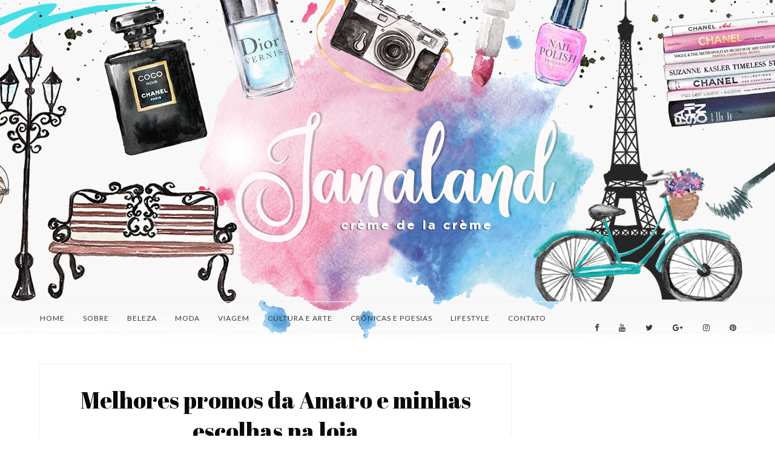

--- FILE ---
content_type: text/html; charset=UTF-8
request_url: https://www.janaland.com.br/2022/06/melhores-promos-da-amaro-e-minhas.html
body_size: 47669
content:
<!DOCTYPE html>
<html class='v2' dir='ltr' xmlns='http://www.w3.org/1999/xhtml' xmlns:b='http://www.google.com/2005/gml/b' xmlns:data='http://www.google.com/2005/gml/data' xmlns:expr='http://www.google.com/2005/gml/expr' xmlns:fb='http://www.facebook.com/2008/fbml'>
<head>
<link href='https://www.blogger.com/static/v1/widgets/4128112664-css_bundle_v2.css' rel='stylesheet' type='text/css'/>
<meta content='a21a4a91c09643bdb9ecf71f5fb99ec6' name='p:domain_verify'/>
<!-- Global Site Tag (gtag.js) - Google Analytics -->
<script async='async' src='https://www.googletagmanager.com/gtag/js?id=GA_TRACKING_ID'></script>
<script>
  window.dataLayer = window.dataLayer || [];
  function gtag(){dataLayer.push(arguments);}
  gtag('js', new Date());

  gtag('config', 'UA-108068250-1');
</script>
<script src='https://use.fontawesome.com/3970f80a99.js'></script>
<link href='https://fonts.googleapis.com/css?family=Noto+Sans' rel='stylesheet' type='text/css'/>
<link href='https://fonts.googleapis.com/css?family=Montserrat' rel='stylesheet' type='text/css'/>
<link href='https://fonts.googleapis.com/css?family=Abril+Fatface' rel='stylesheet'/>
<link href='https://fonts.googleapis.com/css?family=Lato' rel='stylesheet' type='text/css'/>
<link href='https://fonts.googleapis.com/css?family=Open+Sans:300,400' rel='stylesheet'/>
<link href='//maxcdn.bootstrapcdn.com/font-awesome/4.1.0/css/font-awesome.min.css' rel='stylesheet'/>
<link href='//www.google.com/uds/css/gsearch.css' rel='stylesheet' type='text/css'/>
<link href='https://fonts.googleapis.com/css?family=Lobster' rel='stylesheet' type='text/css'/>
<link href='//maxcdn.bootstrapcdn.com/font-awesome/4.2.0/css/font-awesome.min.css' rel='stylesheet'/>
<link href="//fonts.googleapis.com/css?family=Playfair+Display:400,400italic" rel="stylesheet" type="text/css">
<meta content='width=1100' name='viewport'/>
<meta content='text/html; charset=UTF-8' http-equiv='Content-Type'/>
<meta content='blogger' name='generator'/>
<link href='https://www.janaland.com.br/favicon.ico' rel='icon' type='image/x-icon'/>
<link href='http://www.janaland.com.br/2022/06/melhores-promos-da-amaro-e-minhas.html' rel='canonical'/>
<link rel="alternate" type="application/atom+xml" title="Janaland - Atom" href="https://www.janaland.com.br/feeds/posts/default" />
<link rel="alternate" type="application/rss+xml" title="Janaland - RSS" href="https://www.janaland.com.br/feeds/posts/default?alt=rss" />
<link rel="service.post" type="application/atom+xml" title="Janaland - Atom" href="https://www.blogger.com/feeds/2898855152676390875/posts/default" />

<link rel="alternate" type="application/atom+xml" title="Janaland - Atom" href="https://www.janaland.com.br/feeds/9097035862993371720/comments/default" />
<!--Can't find substitution for tag [blog.ieCssRetrofitLinks]-->
<link href='https://blogger.googleusercontent.com/img/b/R29vZ2xl/AVvXsEgHh47FzDr2ObKPhhYcx4LbPKHKT6WNwILU1l7PhK0BSogNttgWULfHb7XyEhOZ0K1teeH6isos9-m6jq8QrHY9TT-cpMPazkpCdy8Pd5x39xefWtqZfAmRyBPYbUDnU7RCgIcv_Ex3kb96slN2oQkuCnUmcL-auLSghb8f6OjqZPe4KO_H0MDWrf2m/s16000/amaro.webp' rel='image_src'/>
<meta content='http://www.janaland.com.br/2022/06/melhores-promos-da-amaro-e-minhas.html' property='og:url'/>
<meta content='Melhores promos da Amaro e minhas escolhas na loja' property='og:title'/>
<meta content='Para quem não me conhece, eu sou alucinada por compra online e acompanho a Amaro desde que ela surgiu na internet há alguns anos atrás.  A m...' property='og:description'/>
<meta content='https://blogger.googleusercontent.com/img/b/R29vZ2xl/AVvXsEgHh47FzDr2ObKPhhYcx4LbPKHKT6WNwILU1l7PhK0BSogNttgWULfHb7XyEhOZ0K1teeH6isos9-m6jq8QrHY9TT-cpMPazkpCdy8Pd5x39xefWtqZfAmRyBPYbUDnU7RCgIcv_Ex3kb96slN2oQkuCnUmcL-auLSghb8f6OjqZPe4KO_H0MDWrf2m/w1200-h630-p-k-no-nu/amaro.webp' property='og:image'/>
<title>Janaland: Melhores promos da Amaro e minhas escolhas na loja</title>
<style type='text/css'>@font-face{font-family:'Open Sans';font-style:normal;font-weight:600;font-stretch:100%;font-display:swap;src:url(//fonts.gstatic.com/s/opensans/v44/memSYaGs126MiZpBA-UvWbX2vVnXBbObj2OVZyOOSr4dVJWUgsgH1x4taVIUwaEQbjB_mQ.woff2)format('woff2');unicode-range:U+0460-052F,U+1C80-1C8A,U+20B4,U+2DE0-2DFF,U+A640-A69F,U+FE2E-FE2F;}@font-face{font-family:'Open Sans';font-style:normal;font-weight:600;font-stretch:100%;font-display:swap;src:url(//fonts.gstatic.com/s/opensans/v44/memSYaGs126MiZpBA-UvWbX2vVnXBbObj2OVZyOOSr4dVJWUgsgH1x4kaVIUwaEQbjB_mQ.woff2)format('woff2');unicode-range:U+0301,U+0400-045F,U+0490-0491,U+04B0-04B1,U+2116;}@font-face{font-family:'Open Sans';font-style:normal;font-weight:600;font-stretch:100%;font-display:swap;src:url(//fonts.gstatic.com/s/opensans/v44/memSYaGs126MiZpBA-UvWbX2vVnXBbObj2OVZyOOSr4dVJWUgsgH1x4saVIUwaEQbjB_mQ.woff2)format('woff2');unicode-range:U+1F00-1FFF;}@font-face{font-family:'Open Sans';font-style:normal;font-weight:600;font-stretch:100%;font-display:swap;src:url(//fonts.gstatic.com/s/opensans/v44/memSYaGs126MiZpBA-UvWbX2vVnXBbObj2OVZyOOSr4dVJWUgsgH1x4jaVIUwaEQbjB_mQ.woff2)format('woff2');unicode-range:U+0370-0377,U+037A-037F,U+0384-038A,U+038C,U+038E-03A1,U+03A3-03FF;}@font-face{font-family:'Open Sans';font-style:normal;font-weight:600;font-stretch:100%;font-display:swap;src:url(//fonts.gstatic.com/s/opensans/v44/memSYaGs126MiZpBA-UvWbX2vVnXBbObj2OVZyOOSr4dVJWUgsgH1x4iaVIUwaEQbjB_mQ.woff2)format('woff2');unicode-range:U+0307-0308,U+0590-05FF,U+200C-2010,U+20AA,U+25CC,U+FB1D-FB4F;}@font-face{font-family:'Open Sans';font-style:normal;font-weight:600;font-stretch:100%;font-display:swap;src:url(//fonts.gstatic.com/s/opensans/v44/memSYaGs126MiZpBA-UvWbX2vVnXBbObj2OVZyOOSr4dVJWUgsgH1x5caVIUwaEQbjB_mQ.woff2)format('woff2');unicode-range:U+0302-0303,U+0305,U+0307-0308,U+0310,U+0312,U+0315,U+031A,U+0326-0327,U+032C,U+032F-0330,U+0332-0333,U+0338,U+033A,U+0346,U+034D,U+0391-03A1,U+03A3-03A9,U+03B1-03C9,U+03D1,U+03D5-03D6,U+03F0-03F1,U+03F4-03F5,U+2016-2017,U+2034-2038,U+203C,U+2040,U+2043,U+2047,U+2050,U+2057,U+205F,U+2070-2071,U+2074-208E,U+2090-209C,U+20D0-20DC,U+20E1,U+20E5-20EF,U+2100-2112,U+2114-2115,U+2117-2121,U+2123-214F,U+2190,U+2192,U+2194-21AE,U+21B0-21E5,U+21F1-21F2,U+21F4-2211,U+2213-2214,U+2216-22FF,U+2308-230B,U+2310,U+2319,U+231C-2321,U+2336-237A,U+237C,U+2395,U+239B-23B7,U+23D0,U+23DC-23E1,U+2474-2475,U+25AF,U+25B3,U+25B7,U+25BD,U+25C1,U+25CA,U+25CC,U+25FB,U+266D-266F,U+27C0-27FF,U+2900-2AFF,U+2B0E-2B11,U+2B30-2B4C,U+2BFE,U+3030,U+FF5B,U+FF5D,U+1D400-1D7FF,U+1EE00-1EEFF;}@font-face{font-family:'Open Sans';font-style:normal;font-weight:600;font-stretch:100%;font-display:swap;src:url(//fonts.gstatic.com/s/opensans/v44/memSYaGs126MiZpBA-UvWbX2vVnXBbObj2OVZyOOSr4dVJWUgsgH1x5OaVIUwaEQbjB_mQ.woff2)format('woff2');unicode-range:U+0001-000C,U+000E-001F,U+007F-009F,U+20DD-20E0,U+20E2-20E4,U+2150-218F,U+2190,U+2192,U+2194-2199,U+21AF,U+21E6-21F0,U+21F3,U+2218-2219,U+2299,U+22C4-22C6,U+2300-243F,U+2440-244A,U+2460-24FF,U+25A0-27BF,U+2800-28FF,U+2921-2922,U+2981,U+29BF,U+29EB,U+2B00-2BFF,U+4DC0-4DFF,U+FFF9-FFFB,U+10140-1018E,U+10190-1019C,U+101A0,U+101D0-101FD,U+102E0-102FB,U+10E60-10E7E,U+1D2C0-1D2D3,U+1D2E0-1D37F,U+1F000-1F0FF,U+1F100-1F1AD,U+1F1E6-1F1FF,U+1F30D-1F30F,U+1F315,U+1F31C,U+1F31E,U+1F320-1F32C,U+1F336,U+1F378,U+1F37D,U+1F382,U+1F393-1F39F,U+1F3A7-1F3A8,U+1F3AC-1F3AF,U+1F3C2,U+1F3C4-1F3C6,U+1F3CA-1F3CE,U+1F3D4-1F3E0,U+1F3ED,U+1F3F1-1F3F3,U+1F3F5-1F3F7,U+1F408,U+1F415,U+1F41F,U+1F426,U+1F43F,U+1F441-1F442,U+1F444,U+1F446-1F449,U+1F44C-1F44E,U+1F453,U+1F46A,U+1F47D,U+1F4A3,U+1F4B0,U+1F4B3,U+1F4B9,U+1F4BB,U+1F4BF,U+1F4C8-1F4CB,U+1F4D6,U+1F4DA,U+1F4DF,U+1F4E3-1F4E6,U+1F4EA-1F4ED,U+1F4F7,U+1F4F9-1F4FB,U+1F4FD-1F4FE,U+1F503,U+1F507-1F50B,U+1F50D,U+1F512-1F513,U+1F53E-1F54A,U+1F54F-1F5FA,U+1F610,U+1F650-1F67F,U+1F687,U+1F68D,U+1F691,U+1F694,U+1F698,U+1F6AD,U+1F6B2,U+1F6B9-1F6BA,U+1F6BC,U+1F6C6-1F6CF,U+1F6D3-1F6D7,U+1F6E0-1F6EA,U+1F6F0-1F6F3,U+1F6F7-1F6FC,U+1F700-1F7FF,U+1F800-1F80B,U+1F810-1F847,U+1F850-1F859,U+1F860-1F887,U+1F890-1F8AD,U+1F8B0-1F8BB,U+1F8C0-1F8C1,U+1F900-1F90B,U+1F93B,U+1F946,U+1F984,U+1F996,U+1F9E9,U+1FA00-1FA6F,U+1FA70-1FA7C,U+1FA80-1FA89,U+1FA8F-1FAC6,U+1FACE-1FADC,U+1FADF-1FAE9,U+1FAF0-1FAF8,U+1FB00-1FBFF;}@font-face{font-family:'Open Sans';font-style:normal;font-weight:600;font-stretch:100%;font-display:swap;src:url(//fonts.gstatic.com/s/opensans/v44/memSYaGs126MiZpBA-UvWbX2vVnXBbObj2OVZyOOSr4dVJWUgsgH1x4vaVIUwaEQbjB_mQ.woff2)format('woff2');unicode-range:U+0102-0103,U+0110-0111,U+0128-0129,U+0168-0169,U+01A0-01A1,U+01AF-01B0,U+0300-0301,U+0303-0304,U+0308-0309,U+0323,U+0329,U+1EA0-1EF9,U+20AB;}@font-face{font-family:'Open Sans';font-style:normal;font-weight:600;font-stretch:100%;font-display:swap;src:url(//fonts.gstatic.com/s/opensans/v44/memSYaGs126MiZpBA-UvWbX2vVnXBbObj2OVZyOOSr4dVJWUgsgH1x4uaVIUwaEQbjB_mQ.woff2)format('woff2');unicode-range:U+0100-02BA,U+02BD-02C5,U+02C7-02CC,U+02CE-02D7,U+02DD-02FF,U+0304,U+0308,U+0329,U+1D00-1DBF,U+1E00-1E9F,U+1EF2-1EFF,U+2020,U+20A0-20AB,U+20AD-20C0,U+2113,U+2C60-2C7F,U+A720-A7FF;}@font-face{font-family:'Open Sans';font-style:normal;font-weight:600;font-stretch:100%;font-display:swap;src:url(//fonts.gstatic.com/s/opensans/v44/memSYaGs126MiZpBA-UvWbX2vVnXBbObj2OVZyOOSr4dVJWUgsgH1x4gaVIUwaEQbjA.woff2)format('woff2');unicode-range:U+0000-00FF,U+0131,U+0152-0153,U+02BB-02BC,U+02C6,U+02DA,U+02DC,U+0304,U+0308,U+0329,U+2000-206F,U+20AC,U+2122,U+2191,U+2193,U+2212,U+2215,U+FEFF,U+FFFD;}</style>
<style id='page-skin-1' type='text/css'><!--
/*
-----------------------------------------------
Desenvolvido Espalhando Bonitezas
----------------------------------------------- */
/*---------------------------------------------
Desenvolvimento Base
----------------------------------------------- */
/* Variable definitions
====================
#navbar-iframe { display: none !important; } body .navbar { height:0px; } .content-outer { margin-top:0px; }
<Variable name="keycolor" description="Main Color" type="color" default="#539bcd"/>
<Group description="Page Text" selector="body">
<Variable name="body.font" description="Font" type="font"
default="normal normal 13px 'Trebuchet MS',Trebuchet,sans-serif"/>
<Variable name="body.text.color" description="Text Color" type="color" default="#bbbbbb"/>
</Group>
<Group description="Backgrounds" selector=".body-fauxcolumns-outer">
<Variable name="body.background.color" description="Outer Background" type="color" default="#539bcd"/>
<Variable name="content.background.color" description="Main Background" type="color" default="transparent"/>
</Group>
<Group description="Links" selector=".main-outer">
<Variable name="link.color" description="Link Color" type="color" default="#ff9900"/>
<Variable name="link.visited.color" description="Visited Color" type="color" default="#b87209"/>
<Variable name="link.hover.color" description="Hover Color" type="color" default="#ff9900"/>
</Group>
<Group description="Blog Title" selector=".header h1">
<Variable name="header.font" description="Font" type="font"
default="normal normal 60px 'Trebuchet MS',Trebuchet,sans-serif"/>
<Variable name="header.text.color" description="Text Color" type="color" default="#ffffff" />
</Group>
<Group description="Blog Description" selector=".header .description">
<Variable name="description.text.color" description="Description Color" type="color"
default="#2e2e2e" />
</Group>
<Group description="Tabs Text" selector=".tabs-inner .widget li a">
<Variable name="tabs.font" description="Font" type="font"
default="normal bold 16px 'Trebuchet MS',Trebuchet,sans-serif"/>
<Variable name="tabs.text.color" description="Text Color" type="color" default="#ffffff"/>
<Variable name="tabs.selected.text.color" description="Selected Color" type="color" default="#ffffff"/>
</Group>
<Group description="Tabs Background" selector=".tabs-outer .PageList">
<Variable name="tabs.background.color" description="Background Color" type="color" default="transparent"/>
<Variable name="tabs.selected.background.color" description="Selected Color" type="color" default="transparent"/>
</Group>
<Group description="Date Header" selector=".main-inner h2.date-header">
<Variable name="date.font" description="Font" type="font"
default="normal normal 14px 'Trebuchet MS',Trebuchet,sans-serif"/>
<Variable name="date.text.color" description="Text Color" type="color" default="#2e2e2e"/>
</Group>
<Group description="Post Title" selector="h3.post-title a">
<Variable name="post.title.font" description="Font" type="font"
default="normal bold 20px 'Trebuchet MS',Trebuchet,sans-serif"/>
<Variable name="post.title.text.color" description="Text Color" type="color"
default="#ffffff"/>
</Group>
<Group description="Post Background" selector=".column-center-inner">
<Variable name="post.background.color" description="Background Color" type="color"
default="transparent"/>
<Variable name="post.background.url" description="Post Background URL" type="url" default="none"/>
</Group>
<Group description="Gadget Title Color" selector="h2">
<Variable name="widget.title.font" description="Font" type="font"
default="normal bold 14px 'Trebuchet MS',Trebuchet,sans-serif"/>
<Variable name="widget.title.text.color" description="Title Color" type="color" default="#ffffff"/>
</Group>
<Group description="Gadget Text" selector=".footer-inner .widget, .sidebar .widget">
<Variable name="widget.font" description="Font" type="font"
default="normal normal 13px 'Trebuchet MS', Trebuchet, sans-serif"/>
<Variable name="widget.text.color" description="Text Color" type="color" default="#2e2e2e"/>
</Group>
<Group description="Gadget Links" selector=".sidebar .widget">
<Variable name="widget.link.color" description="Link Color" type="color" default="#2e2e2e"/>
<Variable name="widget.link.visited.color" description="Visited Color" type="color" default="#474747"/>
<Variable name="widget.alternate.text.color" description="Alternate Color" type="color" default="#ffffff"/>
</Group>
<Group description="Related Posts" selector="">
<Variable name="relpost.heading" description="Heading Font" type="font" default="normal 600 18px 'Open Sans', sans-serif"/>
<Variable name="relpost.heading.color" description="Heading Color" type="color" default="#2a2a2a"/>
<Variable name="relpost.heading.border" description="Border Color" type="color" default="#e1e1e1"/>
<Variable name="relpost.title" description="Post Title Font" type="font" default="normal 600 14px 'Open Sans', sans-serif"/>
<Variable name="relpost.title.color" description="Post Title Color" type="color" default="#2a2a2a"/>
</Group>
<Group description="Post Comments" selector="">
<Variable name="comment.heading" description="Heading Font" type="font" default="normal 600 18px 'Open Sans', sans-serif"/>
<Variable name="comment.heading.color" description="Heading Color" type="color" default="#2a2a2a"/>
<Variable name="comment.heading.border" description="Heading Border" type="color" default="#e1e1e1"/>
</Group>
<Group description="Sidebar Background" selector=".column-left-inner .column-right-inner">
<Variable name="widget.outer.background.color" description="Background Color" type="color" default="transparent" />
<Variable name="widget.border.bevel.color" description="Bevel Color" type="color" default="transparent" />
</Group>
<Variable name="body.background" description="Body Background" type="background"
color="transparent" default="$(color) none repeat-x scroll top center"/>
<Variable name="content.background" description="Content Background" type="background"
color="transparent" default="$(color) none repeat scroll top center"/>
<Variable name="comments.background" description="Comments Background" type="background"
default="#cccccc none repeat scroll top center"/>
<Variable name="content.imageBorder.top.space" description="Content Image Border Top Space" type="length" default="0" min="0" max="100px"/>
<Variable name="content.imageBorder.top" description="Content Image Border Top" type="url" default="none"/>
<Variable name="content.margin" description="Content Margin Top" type="length" default="20px" min="0" max="100px"/>
<Variable name="content.padding" description="Content Padding" type="length" default="20px" min="0" max="100px"/>
<Variable name="content.posts.padding" description="Posts Content Padding" type="length" default="10px" min="0" max="100px"/>
<Group description="Search box" selector="#search-box2, #search-btn2">
<Variable name="s.border.color" description="Border Color" type="color" default="#000000"/>
<Variable name="s.button.text.color" description="Button Text Color" type="color" default="#000"/>
<Variable name="s.button.bg.color" description="Button Background Color" type="color" default="#000000"/>
<Variable name="s.text.hover.color" description="Hover Text Color" type="color" default="#ffffff"/>
<Variable name="s.bg.hover.color" description="Hover Background Color" type="color" default="#252525"/>
</Group>
<Variable name="tabs.background.gradient" description="Tabs Background Gradient" type="url"
default="url(//www.blogblog.com/1kt/travel/bg_black_50.png)"/>
<Variable name="tabs.selected.background.gradient" description="Tabs Selected Background Gradient" type="url"
default="url(//www.blogblog.com/1kt/travel/bg_black_50.png)"/>
<Variable name="widget.outer.background.gradient" description="Sidebar Gradient" type="url"
default="url(//www.blogblog.com/1kt/travel/bg_black_50.png)"/>
<Variable name="footer.background.gradient" description="Footer Background Gradient" type="url" default="none"/>
<Variable name="mobile.background.overlay" description="Mobile Background Overlay" type="string"
default="transparent none repeat scroll top left"/>
<Variable name="mobile.button.color" description="Mobile Button Color" type="color" default="#ffffff" />
<Variable name="startSide" description="Side where text starts in blog language" type="automatic" default="left"/>
<Variable name="endSide" description="Side where text ends in blog language" type="automatic" default="right"/>
*/
/*---------------------------------------------
ITENS
----------------------------------------------- */
body {
font: normal normal 13px 'Lato', sans-serif;
color: #000;
text-align: justify;
overflow-x: hidden;
}
html body .region-inner {
min-width: 0;
max-width: 100%;
width: auto;
}
a:link {
text-decoration:none;
color:#e95a7e;
}
a:visited {
text-decoration:none;
color: #000;
}
a:hover {
text-decoration:underline;
color:#000;
}
.content-outer .content-cap-top {
height: 0;
background: transparent none repeat-x scroll top center;
}
.content-outer {
margin: 0 auto;
padding-top: 0;
}
.content-inner {
background: transparent none repeat-x scroll top center;
background-position: left -0;
background-color: transparent;
padding: 30px;
}
.main-inner .date-outer {
margin-bottom: 2em;
}
/*-----------------------------------------------
PERFIL
------------------------------------------- */
#Perfil img { max-width: 300px; height: 300px; margin-bottom:10px;   }
#Perfil img:hover {
opacity: 0.9;
filter: alpha(opacity=90);
}
#HTML77 { border-top: 0px solid #0e0e0e;  -webkit-box-shadow: 0px 0px 2px 0px rgba(50, 50, 50, 0.0);
-moz-box-shadow:    0px 0px 2px 0px rgba(50, 50, 50, 0.0);
box-shadow:         0px 0px 2px 0px rgba(50, 50, 50, 0.0); }
#HTML77 p {    background: #fff;
padding: 20px 20px 30px 20px;
font: 14px Lato, serif;
text-align: center;
margin-top: -35px;}
#HTML77 n {     font-family: "amastery script";
text-align: center;    margin-top: -170px;
margin-bottom: -98px;
display: block;
font-size: 75px;
color: #000;
text-shadow: 3px 0 0 #ffffff, -2px 0 0 #ffffff, 0 3px 0 #ffffff, 0 -3px 0 #ffffff, 2px -2px #ffffff, -2px -3px 0 #ffffff, 0 -2px 0 #ffffff, 4px 0 0 #ffffff;
}
#HTML77 img {position: static; }
/*---------------------------------------------
HEADER
----------------------------------------------- */
.header-inner .Header .titlewrapper,
.header-inner .Header .descriptionwrapper {
padding-left: 10px;
padding-right: 10px;
}
.Header h1 {
font: normal normal 60px Arial, Tahoma, Helvetica, FreeSans, sans-serif;
color: #2e2e2e;
}
.Header h1 a {
color: #2e2e2e;
}
.Header .description {
font-size: 130%;
}
/*---------------------------------------------
TABS
----------------------------------------------- */
.tabs-inner {
margin: 1em 0 0;
padding: 0;
}
.tabs-inner .section {
margin: 0;
}
.tabs-inner .widget ul {
padding: 0;
background:;
}
.tabs-inner .widget li {
}
.tabs .widget li, .tabs .widget li {
padding: 0 22px;
float: none;}
.tabs-inner .widget li a {
display: inline-block;
}
.tabs-inner .widget li.selected a,
.tabs-inner .widget li a:hover {
position: relative;
z-index: 1;
}
/*---------------------------------------------
HEADINGS
----------------------------------------------- */
h2 {
font: normal normal 14px 'Trebuchet MS',Trebuchet,sans-serif;
color: #2e2e2e;}
.main-inner h2.date-header {font: normal 10px 'lato';
text-transform: uppercase;
letter-spacing: 0.1em;
}
.footer-inner .widget h2,
.sidebar .widget h2 {
font: 33px "amastery script";
line-height: 35px;
padding: 0px 15px 0;
color: #3f3f3f;
text-align: center;
position: relative;}
.sidebar .widget h2:before {
content: "";
position: absolute;
border-radius: 160%;
top: 16px;
left: 236px;
height: 4px;
width: 4px;
background: #404040;
}
.sidebar .widget h2:after {
content: "";
position: absolute;
border-radius: 100%;
top: 16px;
left: 80px;
height: 4px;
width: 4px;
background: #404040;
}
#HTML2 {    MARGIN-LEFT: -30PX; MARGIN-TOP: -40px;
}
#HTML7{    margin-top: -122px;
margin-bottom: -30px;}
/*****************************************
NEWSLETTER
******************************************/
#HTML5 {    margin-left: 0px;
margin-right: 0px;}
#FollowByEmail1 h2 {display: none;}
#FollowByEmail1 {background:URL('https://blogger.googleusercontent.com/img/b/R29vZ2xl/AVvXsEhPhV5_aabXS3RPOxEiQm4zysGotchOLslEexZCfwsjAlOi1yOX1dTLUg5QWNuRpW39H6CPz0SSm8x0AHzririNYR1GraE9XVELDZhjgyz9maCwh-YKDrw1n-yowzQGHHOuyzOx2q8deq0/s1600/newww.jpg') NO-REPEAT;HEIGHT: 161px;     background-color: #fff;}
.FollowByEmail td {width: 62%;float: left;margin-left: 107px;box-sizing: border-box;}
.FollowByEmail .follow-by-email-inner .follow-by-email-submit {margin-left: -4px;width: 90%;border-radius: 0;height: 25px;font-size: 11px;margin-top: 8px;color: #e95a7e;background-color: #fff;font-family: inherit;text-transform: uppercase;font-weight: 700;letter-spacing: 1px}
.FollowByEmail .follow-by-email-inner .follow-by-email-submit:hover {opacity:0.8;}
.FollowByEmail .follow-by-email-inner .follow-by-email-address {    height: 27px;
WIDTH: 185PX;
MARGIN-LEFT: -24PX;
MARGIN-TOP: 62px;
border: 1px solid #FFF;
margin-bottom: -6px;
box-sizing: border-box;
font-size: 11px;
font-family: inherit;}
.FollowByEmail .follow-by-email-inner .follow-by-email-address:focus {border: 1px solid #FFF}
.FollowByEmail .widget-content {box-sizing: border-box;padding: 10px}
.FollowByEmail .widget-content:before {font-size: 14px;color: #f2f2f2;line-height: 1.4em;margin-bottom: 5px;display: block;padding: 0 2px}
/*---------------------------------------------
BASE 2
----------------------------------------------- */
.main-inner {
padding: 30px 0;
}
.main-inner .column-center-inner {
padding: 20px 0;
}
.main-inner .column-center-inner .section {
margin: 0 20px;
}
.main-inner .column-right-inner {
margin-left: -33px;
}
.main-inner .fauxcolumn-right-outer .fauxcolumn-inner {
margin-left: 30px;
background:
}
.main-inner .column-left-inner {
margin-right: 30px;
}
.main-inner .fauxcolumn-left-outer .fauxcolumn-inner {
margin-right: 30px;
background:
}
.main-inner .column-left-inner,
.main-inner .column-right-inner {
padding: 15px 0;
}
/*---------------------------------------------
AREA DOS POSTS
----------------------------------------------- */
.post img{
border: 0;
margin: 0 -40px 0 -40px;
padding: 0;
width:780px;}
.post .separator, .post .separator a {margin: 0 auto !important;  }
.post img, .post a img {border: 0; padding:5px 0px 5px 0px; }
.post iframe { width: 758px; margin-left: -20px;}
h3.post-title {
font: 38px 'Abril Fatface', cursive;;
TEXT-ALIGN: center;
padding: 10px;
color: #0a0a0a;
margin: 4px 0 7px 0;
padding-bottom: 8px;
border-bottom: 1px solid #f1f1f1;
}
h3.post-title a { color: #0a0a0a;}
h3.post-title a:hover {color:#4A4947;}
.post-outer {
margin: 0px 0px 0px;
background:#fff;
border: 1px solid #f1f1f1;
padding: 20px 30px;
text-align: justify; /* alinhamento justificado do texto */
}
.post blockquote {
background:rgba(147, 147, 147, 0.12);
width: 645px;
padding: 25px 25px 25px 25px;
margin: 5px 0px 5px -30px;
background-position: 15px 15px;
color:#191919;
font-size:13px;
}
.blockquote {text-align: justify;}
.post-body {
font-size: 110%;
line-height: 1.5;
position: relative;
}
.post-header {
margin: 0 0 2em;
line-height: 1.6;
}
/*---------------------------------------------
RODAPÉ-POST
----------------------------------------------- */
.post-footer {
margin-top: 40px; /* espaço entre o rodapé e o post */
padding: 0;
}
.post-footer {
background: url('https://blogger.googleusercontent.com/img/b/R29vZ2xl/AVvXsEjy_oqV88HfmnwOO_SU4002H469lm1YUHE59HZCQeMnSa9qDk4WyZeB9YGtIiTO1aBYduXLRgc5KUuB3CbrHNZM8NqBkPB7BtNPFPUMptKnCUJdgdnwK-dPYvXXBnbnTwTpPRek5XJeZrQ/s1600/footer-jan.jpg') no-repeat;
color: #525252; /* cor do texto */
font-family: 'arial'; /* fonte do texto */
font-size: 13px; /* tamanho dafonte */
height: 170px;
width: 780px;
margin: 0px -26px; /* margem entre uma linha e outra, não altere */
padding: 10px 1px; /* espaço entre texto e margens, não altere */
text-transform: uppercase; /* transformação do texto */
text-align: left; /* alinhamento do texto */ }
.post-comment-link {text-decoration: none;
padding-top: 0px;
padding-bottom: 5px;
padding-right: 106px;
font-family: "lato";
float: right;
display: inline-block;
letter-spacing: 1px;
text-transform: uppercase;
font-size: 11px;
margin-top: 58px;}
.share {
margin-top: 4.2em;
display: table;
float: left;
margin-left: -2em;
}
.share p {
margin:0px 95px 10px;
font: italic 11px Lato;
text-transform: uppercase;
letter-spacing: 1px;
text-align: center;
}
.share > a {margin: 0 5px; display: inline-block; vertical-align: top;}
.share a {
text-align: center;
font-size: 13px;
font-weight: 400;
width: 25px;
height: 25px;
line-height: 25px;
border-radius: 50%;
background: #404040;
color: #fff;
transition: 0.5s;
margin: 3px -42px -2px 44px;
}
.share a:hover {
background: #6cd2cf;
color: #fff;
}
.post-comment-link a {color: #656565;}
.post-comment-link a:hover {color: #c5c5c5;}
.post {
margin-bottom: 160px;
}
#blog-pager {
font-size: 140%;
}
.footer {
text-align: center;
font-family: sans-serif;
font-size:9px;
width: 100%;
float: left;
clear: both;
padding: 0px 0 0 0;
margin: 0px 0 0 0;
background: #fff;
color:#706d6d;
}
.footer a {
text-decoration: none;
display: inline-block;
color:#fff;
}
.footer a.active, .footer a:hover {
color:#9d9c9c;
}
.creditofinal {width: 1132px; height: 197px; margin-top:0px; }
a.cf1, a.cf2{background: url('https://blogger.googleusercontent.com/img/b/R29vZ2xl/AVvXsEj12kIhHZxsnAE1wDhj-uIignK2HMgo9rr_QZ6-wrm_Y1MQGisG3AkA2L5qLehnh_IxcvoltPHvIMtE3ln7luhmZbU3iK74zLlzswh8sgXIo3fKQP0wTeQjJxcuSY719dofcPN2RagKo84/s1600/FOOTE.png') no-repeat; display: block; float: left; height: 197px;  }
a.cf1:hover {opacity: 1.0;}
a.cf2:hover{opacity: 0.7;}
a.cf1 {background-position: 0 0; width: 930px;}
a.cf2 {background-position: -930px 0; width: 200px;}
/*---------------------------------------------
COMENTÁRIOS
----------------------------------------------- */
.comments-page {background-color: #fcfcfc;}
#blogger-comments-page {padding: 0px 5px;display: none;}
.comments-tab {     float: left;
padding: 5px;
margin-right: 3px;
text-align: center;
cursor: pointer;
width: 335px;
border: 1px solid #e95a7e;
background: #e95a7e;
color: #fff;}
.comments-tab-icon { height: 14px;width: auto;margin-right: 3px;}
.comments-tab:hover { background-color: ;}
.inactive-select-tab { background-color: ;}
#comments {
background: #cccccc none repeat scroll top center;
padding: 15px;
}
#comments .comment-author {
padding-top: 1.5em;
}
#comments h4,
#comments .comment-author a,
#comments .comment-timestamp a {
color: #2e2e2e;
}
#comments .comment-author:first-child {
padding-top: 0;
border-top: none;
}
.avatar-image-container {
margin: .2em 0 0;
}
#comments h4 {
display: none;
}
#comments{
clear:both;
float:center;
padding:10px;
margin-left: -3px;
font-family:'lato';
background: #fff;
font-size: 14px;
}
.comments .comments-content .datetime a{
font-family: "Brandon_blk";
font-size:12px;
text-decoration:none;
color: #2e2e2e;
float: right;
padding: 3px;
}
cite.user{
color:#2e2e2e;
text-align:center;
padding: 8px;
text-decoration:none;
font-family: 'Playfair Display', serif;
font-weight:normal;
position:relative;
font-size:14px;
}
blockquote{margin-left:10px !important;}#post2 ,.post2 {display:none;}
.comments .comments-content{ margin-bottom:10px; }.
comments .comment .comment-actions a{padding-right:5px;padding-top:5px; }
.comments .comment .comment-actions a:hover{text-decoration:underline}
.comments .comments-content .comment-thread ol{list-style-type:none;padding:0;text-align:left}
.comments .comments-content .inline-thread{padding:.5em 1em}
.comments .comments-content .comment-thread{margin:8px 0}.comments .comments-content .comment-thread:empty{display:none}
.comments .comments-content .comment{margin-bottom:16px;padding-bottom:8px;}
.comments .comments-content .comment:first-child{padding-top:16px}
.comments .comments-content .comment:last-child{border-bottom:0;padding-bottom:0}
.comments .comments-content .comment-body{position:relative}
.comments .comments-content .user{font-style:normal;}
.comments .comments-content .comments .comments-content .datetime{margin-left:6px}
.comments .comments-content .comment-content{text-align:justify}
.comments .comments-content .owner-actions{position:absolute;right:0;top:0}
.comments .comments-replybox{border:none;height:250px;width:100%}
.comments .comment-replybox-single{margin-left:48px;margin-top:5px}
.comments .comment-replybox-thread{margin-top:5px}
.comments .comments-content .loadmore a{display:block;padding:10px 16px;text-align:center}
.comments .thread-toggle{cursor:pointer;display:inline-block}
.comments .continue{cursor:pointer}
.comments .continue a{display:block;padding:.5em}
.comments .comments-content .loadmore{cursor:pointer;margin-top:3em;max-height:3em}
.comments .comments-content .loadmore.loaded{max-height:0;opacity:0;overflow:hidden}
.comments .thread-chrome.thread-collapsed{display:none}
.comments .thread-toggle{display:inline-block}
.comments .thread-toggle .thread-arrow{display:inline-block;height:6px;margin:.3em;overflow:visible;padding-right:4px;width:7px}
.comments .thread-expanded .thread-arrow{background:url() no-repeat scroll 0 0 transparent}
.comments .thread-collapsed .thread-arrow{background:url() no-repeat scroll 0 0 transparent}
/*--- Caixa Comentario--- */
.comments .comment-block{padding:0px ;margin-left:54px;position:relative; border:1px solid #fafafa; background:#fafafa; padding:4px;}
@media screen and (max-device-width:500px)
.comments.comments-content.comment-replies{margin-left:0}}
.comment-content{white-space:pre-wrap;width:95%;word-wrap:break-word;}
/*--- linha onde fica o nome do autor do comentário --- */
.comment-header{
background:#fafafa;
padding:8px;
}
.comment-header a{
color: #515151;
font-family: "Brandon_blk";
font-weight:normal;
text-transform: uppercase;
letter-spacing: 1px;
font-size: 14px;
margin-left:-15px;
}
.comments .comments-content {padding: 0px 5px 0px 2px;}
/*---Caixa de responder e adicionar um comentario---*/
.comments .comment .comment-actions a,.comments .comment .continue a{
display:inline-block;
margin: 10px 0 10px 10px;
padding:0 15px;
color: #fff; !important;
background: #000;
text-align:center;
text-decoration:none;
height:auto;
font-weight:normal;
cursor:pointer;
float: right;
font-size: 14px;
font-family: 'Josefin Sans', sans-serif;}
.comments .comment .comment-actions a:hover,.comments .comment .continue a:hover{
text-decoration: none;
color: #3D3D37;}
.avatar-image-container{
float:left;
vertical-align:middle;
overflow:hidden;
width:65px !important;
height:51px !important;
max-width:65px !important;
max-height:51px !important;}
.comments .avatar-image-container img{
padding:2px;
width:45px !important;
height:45px !important;
max-width:45px !important;
max-height:45px !important;
background: #000 ;}
.comment-content a {
display: none;}
.feed-links {clear: both; line-height: 2.5em; display: none;}
/*---------------------------------------------
WIDGETS
----------------------------------------------- */
.sidebar .widget {
margin: 0px -55px 10px 38px;
padding: 10px;
background: #fff;
}
.sidebar .widget:first-child {
margin-top: 0;}
.sidebar li {
list-style-type:none;}
.sidebar .widget:last-child {
border-bottom: none;
margin-bottom: 0;
padding-bottom: 0;}
.footer-inner .widget,
.sidebar .widget {
font: normal normal 13px Noto Sans, sans-serif;
color: #2e2e2e;}
.footer-inner .widget a:link {
color: #000000;
text-decoration: none;}
.footer-inner .widget a:visited {
color: #474747;}
.footer-inner .widget a:hover {
color: #000000;
text-decoration: underline;}
.widget .zippy {
color: #000000;}
.footer-inner {
background: ;
margin: -50px;}
/*---------------------------------------------
MOBILE
----------------------------------------------- */
body.mobile  {
background-size: 100% auto;
}
body.mobile .AdSense {
margin: 0 -10px;
}
.mobile .body-fauxcolumn-outer {
background: transparent none repeat scroll top left;
}
.mobile .footer-inner .widget a:link {
color: #000000;
text-decoration: none;
}
.mobile .footer-inner .widget a:visited {
color: #474747;
}
.mobile-post-outer a {
color: #2e2e2e;
}
.mobile-link-button {
background-color: #000000;
}
.mobile-link-button a:link, .mobile-link-button a:visited {
color: #ffffff;
}
.mobile-index-contents {
color: #2e2e2e;
}
.mobile .tabs-inner .PageList .widget-content {
background: transparent url(//www.blogblog.com/1kt/travel/bg_black_50.png) repeat scroll top center;
color: #ffffff;
}
.mobile .tabs-inner .PageList .widget-content .pagelist-arrow {
border-left: 1px solid #ffffff;
}
#formcontact{
background:#ffffff; /*---cor de fundo do formulário---*/
max-width: 100%;
margin: 0 auto;
padding: 30px;
}
#formcontact p{   /*---referente aos estilos da fonte dos campos---*/
color:#000;
}
.contact-form-name, .contact-form-email,
.contact-form-email-message,
.contact-form-button-submit { /*---referente aos campos---*/
width: 100%;
max-width: 100%;
margin-bottom: 10px;
color: #f1f1f1;   /*---cor da fonte dos campos---*/
}
.contact-form-button-submit {  /*-----referente ao Botão enviar---*/
width: 150px;  /*-----largura do botão---*/
height:40px;    /*-----altura do botão---*/
font-size: 18px;   /*-----tamanho da fonte---*/
border-color: #ccc;  /*-----cor da borda---*/
background: #333;   /*-----cor de fundo botão---*/
color: #fff;   /*-----cor da fonte---*/
}
.contact-form-button-submit:hover {  /*-----modo hover do Botão enviar---*/
border-color: #ccc;  /*-----cor da borda---*/
background: #FF8C00;   /*-----cor de fundo botão---*/
color: #fff;   /*-----cor da fonte---*/
}
#ContactForm1 {
display: none; /*-----esconder gadget da barra lateral---*/
}
/*---------------------------------------------
POSTS POPULARES
----------------------------------------------- */
.sidebar .PopularPosts ul {
counter-reset: popularcount;
margin: 0;
padding: 0;
}
.sidebar .PopularPosts ul li {
width: 100%;
list-style: none !important;
padding: 0 !important;
margin-bottom: 20px;
position: relative;
border: 0;
}
.sidebar .PopularPosts .item-thumbnail a {
clip: auto;
display: block;
height: auto;
height: 116px;
}
.sidebar .PopularPosts .item-thumbnail {
width: 100%;
position: relative;
margin-bottom: 10px;
background: #000;
}
.sidebar .PopularPosts .item-thumbnail::before {
background: rgba(0, 0, 0, 0) none repeat scroll 0 0;
border-bottom: 29px solid #fff;
border-left: 29px solid transparent;
border-right: 29px solid transparent;
bottom: 0px;
content: "";
height: 0;
width: 0px;
left: 0px;
right: 0px;
margin-left: auto;
margin-right: auto;
position: absolute;
z-index: 3;
}
.sidebar .PopularPosts .item-thumbnail:after {
color: #000;
content: counter(popularcount, decimal);
counter-increment: popularcount;
font: bold 13px 'PT Sans';
list-style-type: none;
position: absolute;
bottom: 0;
text-align: center;
margin: 0px auto;
left: 0px;
right: 0px;
z-index: 4;
}
.sidebar .PopularPosts .item-thumbnail img {
position: relative;
width: 100%;
height: 116px;
object-fit: cover;
-moz-opacity: 0.80;
-khtml-opacity: 0.80;
opacity: 0.80;
-ms-filter:"progid:DXImageTransform.Microsoft.Alpha"(Opacity=80);
filter: progid:DXImageTransform.Microsoft.Alpha(opacity=80);
filter:alpha(opacity=80);
}
.sidebar .PopularPosts .item-thumbnail img:hover {
-moz-opacity: 1;
-khtml-opacity: 1;
opacity: 1;
-ms-filter:"progid:DXImageTransform.Microsoft.Alpha"(Opacity=100);
filter: progid:DXImageTransform.Microsoft.Alpha(opacity=100);
filter:alpha(opacity=100);
}
.sidebar .PopularPosts .item-title {
letter-spacing: 0.5px;
font: 10px 'lato';
text-transform: uppercase;
text-align: center;
margin: 0px auto;
padding-bottom: 10px;
border-bottom: 1px solid #e2e2e2;
}
.sidebar .PopularPosts .item-title a {
color: #000;
text-decoration: none;
}
.sidebar .PopularPosts .item-title a:hover {
color: #F9F9F9;
}
.sidebar .PopularPosts .item-snippet {
display:none;
}
.PopularPosts .item-title {
padding-bottom: .2em;
font-family: 'Open Sans';
text-transform: none;
}
/** Instagram widget support **/
.instag ul.thumbnails > li {
width:32% !important;
}
.instag ul.thumbnails > li img:hover {
opacity:.8;
}
.instag ul li {
margin:0;
padding-bottom:0;
border-bottom:none;
}
.pllexislider ul li {
margin:0;
padding-bottom:0;
border-bottom:none;
}
/* ######## Instagram Widget Css ######################### */
.instag ul.thumbnails > li {
width:32% !important;
}
.instag ul.thumbnails > li img:hover {
opacity:.8;
}
.instag ul li {
margin:0;
padding-bottom:0;
border-bottom:none;
}
#instafeed{width:100%;display:block;margin:0;padding:0;line-height:0}
#instafeed img{height:227px;width:100%}
#instafeed a{padding:0;margin:0;display:inline-block;position:relative}
#instafeed li{width:16.666%;display:inline-block;margin:0!important;padding:0!important}
#instafeed .insta-likes{     width: 100%;
height: 100%;
margin-top: -100%;
opacity: 0;
text-align: center;
letter-spacing: 1px;
background: rgba(240, 229, 232, 0.15);
position: absolute;
font: normal 400 15px "Brandon_blk";
color: #ffffff;
line-height: normal;
transition: all .35s ease-out;
-o-transition: all .35s ease-out;
-moz-transition: all .35s ease-out;
-webkit-transition: all .35s ease-out;}
#instafeed a:hover .insta-likes{opacity:1}
.featureinsta {
margin: auto;
position: relative;
transition: all 1s ease;
height: auto;
overflow: hidden;
}
/*---------------------------------------------
DATA POST
----------------------------------------------- */
.date-header {font: 600 1rem/1.1 'Verdana', sans-serif; color: #666; display: block; text-transform: capitalize;}
.date-header:after {content: ''; display: block; width: 195px; margin: auto; text-align: center;}
.date-header span {    display: table;    margin: 5px auto 4px;    padding: 0 19px;    position: relative;    z-index: 2;}
/*---------------------------------------------
MENU-TOPO
----------------------------------------------- */
@font-face { font-family: "Brandon_blk"; src: url('https://dl.dropboxusercontent.com/s/o28itf3bmfmvydx/Brandon_blk.otf?dl=0') ; }
@font-face { font-family: "amastery script"; src: url('https://dl.dropboxusercontent.com/s/jqu5hoj2wi00h5w/amastery%20script.otf?dl=0') ; }
.menu_left{float:right;width:31%;text-align:right;padding-top:0px!important;}.menu_left .fa{display:inline!important;}.menu_left a{width:10px;display:inline!important;}
.barra {width: 100%; height: 50px; z-index: 999;  top:0px;
border-top: 1px solid #f3f3f3;
border-bottom: 1px solid #f3f3f3;     margin-top: -102px; }
.menu-fixo #cssmenu {  margin-top:-3px; }
#cssmenu span.bo {    display: block;
float: left;
background: #ffffff;
width: 4px;
height: 4px;
margin: -11px 0px;
border-radius: 100%;
margin-left: -2px;}
#cssmenu {
margin-left:0%;
width: 1180px;
MARGIN-LEFT: 1px;
padding: 15px;
}
#cssmenu ul,
#cssmenu li {
list-style: none;
margin: 0;
padding: 0;
}
#cssmenu ul {
position: relative;
z-index: 597;
}
#cssmenu ul li {
float: left;
min-height: 1px;
vertical-align: middle;
}
#cssmenu ul li.hover,
#cssmenu ul li:hover {
position: relative;
z-index: 599;
cursor: default;
color: #fff;
}
#cssmenu ul ul {
visibility: hidden;
position: absolute;
top: 100%;
left: 0;
z-index: 598;
width: 100%;
}
#cssmenu ul ul li {
float: none;
}
#cssmenu ul ul ul {
top: 0;
left: 190px;
width: 190px;
}
#cssmenu ul li:hover > ul {
visibility: visible;
color: #fff;
}
#cssmenu ul ul {
bottom: 0;
left: 0;
}
#cssmenu ul ul {
margin-top: 0;
}
#cssmenu ul ul li {
font-weight: normal;
text-transform: uppercase;
}
#cssmenu a {
display: block;
text-decoration: none;
}
/* Custom CSS Styles */
#cssmenu {
}
#cssmenu > ul {
*display: inline-block;
}
#cssmenu:after,
#cssmenu ul:after {
content: '';
display: block;
clear: both;
}
#cssmenu ul {
text-transform: uppercase;
}
#cssmenu ul ul {
border-top: 0px solid #1b9bff;
text-transform: none;
min-width: 150px;
}
#cssmenu ul ul a {
background-color: #000;
color: #fff;
border-bottom: 1px solid #fff;
border-top: 0 none;
line-height: 130%;
padding: 10px 10px;
font: normal normal 14px "Brandon_blk";
}
#cssmenu ul ul ul {
border-top: 0 none;
}
#cssmenu ul ul li {
position: relative;
}
#cssmenu ul ul li:first-child > a {
border-top: 0px solid #000;
}
#cssmenu ul ul li:hover > a {
background-color: rgba(255, 255, 255, 0.9);
color: #000;
font:  normal normal 11px "Brandon_blk";
}
#cssmenu ul li.active > a {
border-bottom: 0px solid #cacddc;
}
#cssmenu ul li.active:hover > a {
border-bottom: 0px solid #cacddc;
color:#000;
}
#cssmenu ul li > a {
color: #383838;
}
#cssmenu ul li:hover > a {
color: #dbdbdb;
}
#cssmenu ul li:hover > a cufon { border-bottom: 3px solid #000;}
#cssmenu ul li.has-sub > a:after {
margin-left: 5px;
}
#cssmenu ul li.has-sub-sub > a:after {
margin-left: 5px;
}
#cssmenu ul li.last ul {
left: auto;
right: 0;
}
#cssmenu ul li.last ul ul {
left: auto;
right: 99.5%;
}
#cssmenu a {
background: ;
color: #383838;
padding: 0 15px;
}
#cssmenu > ul > li > a {
line-height: 40px;
font: normal normal 12px "lato";
letter-spacing: 1px;
}
#cssmenu ul li ul li ul{
top: 0; /* Para deixar o sub-menu na mesma linha do menu pai */
}
#cssmenu ul li ul li:hover ul li{
display: block;
width: 130px;
color: #c5c5c5;
left: 100%; /* Para deixar o sub-menu ao lado do menu pai */
}
#cssmenu ul ul ul li:hover > a {
background-color: rgba(255, 255, 255, 0.9);
color: #000;
font: normal normal 12px "Brandon_blk";
}
#cssmenu .iconessociais{ float:right; }
.iconessociais a{ padding: 0 10px; height: 45px; display: inline-block; }
.iconessociais a:hover{  color: #fff; -webkit-transition: all .1s ease-in-out;
-moz-transition: all .1s ease-in-out; -ms-transition: all .1s ease-in-out; -o-transition: all .1s ease-in-out; transition: all .1s ease-in-out; }
#crosscol-wrapper { width: 100%; float:left; padding-bottom:20px; }
#crosscol-wrapper #PageList2 { background: #fbe89c; margin-left: -20px; width: 1167px;}
#crosscol-wrapper .PageList { width: 100%; text-align: center; text-transform: uppercase; font-size:12px;}
#crosscol-wrapper .PageList li { display: -webkit-inline-box; display: -moz-box; float: none; padding-right: 0px; }
#crosscol-wrapper .PageList li:nth-child(1) { padding-left: 0px; background: none;}
#crosscol-wrapper .PageList li::after { font-family: FontAwesome; content: "\f111"; float: left; color: #464646; font-size: 4px; margin: 6px 15px 0px 0px; }
#crosscol-wrapper .PageList li:nth-child(1)::after { display: none; }
#crosscol-wrapper .PageList a { color: #464646; }
#crosscol-wrapper .PageList a:hover { color: #000; }
.menu {height: 75px; }
.menu-container {
margin-left: -70px;  width: 102%; float: left; padding: 10px 0px; margin-top: 10px; text-align: center; }
.menu a { text-transform: uppercase; color :#000; font-size:11px; font-family: "Brandon_blk"; line-height: 2em; letter-spacing:1px; }
.menu li { position: relative; padding: 0px 25px; padding-top: 40px;  }
.menu > li { display: inline-block; }
.menu > li:hover { }
.menu li:hover > .sub-menu { display: block; }
.menu, .sub-menu { list-style: none;  position: relative; }
.sub-menu { border-top: 11px solid transparent;}
.sub-menu .sub-menu { background: #fbe89c; border-top: 0px solid transparent; }
.sub-menu a, .sub-menu a:hover { color: #fff !important; }
.sub-menu li { padding: 6px 0px !important; border-bottom: 1px solid #eba1a1; background: #fbbbbb; padding-top: 0px;}
.sub-menu .sub-menu li { background: #f5e191; }
.sub-menu .sub-menu li  { padding: 5px 0px; border-bottom: 1px solid #f3db79; }
.sub-menu { display: none; position: absolute; min-width: 150px; z-index: 155; }
.sub-menu .sub-menu { top: 0; left: 100%;}
.sub-menu a, .sub-menu a:hover  { background: none !important; background-position: 0px !important; padding-top: 0px !important; height: auto !important; }
.cat:nth-child(1) a {WIDTH: 38px; background: url(https://blogger.googleusercontent.com/img/b/R29vZ2xl/AVvXsEhWzeA1xlnIni8ESDpzif5sQsu8jhP4FrAfvf2yheeGUqFCJQXS01DDFW9_yubJBAk8_1I1V2-RxM3AF8pwZEIrFu0j_maAVdNooCDH3IcdFHpLn3A6EKE_yZAP6pSQf7RWqr87VPRrF-Fc/s1600/CATEa.png) no-repeat; background-position: 0px 3px; padding-top: 40px; height: 0px; -webkit-transition: all 0.4s ease; -moz-transition: all 0.4s ease; transition: all 0.4s ease;}
.cat:nth-child(1) a:hover { background-position: 2px -63px; }
.cat:nth-child(2) a { width: 55px; background: url(https://blogger.googleusercontent.com/img/b/R29vZ2xl/AVvXsEhWzeA1xlnIni8ESDpzif5sQsu8jhP4FrAfvf2yheeGUqFCJQXS01DDFW9_yubJBAk8_1I1V2-RxM3AF8pwZEIrFu0j_maAVdNooCDH3IcdFHpLn3A6EKE_yZAP6pSQf7RWqr87VPRrF-Fc/s1600/CATEa.png) no-repeat; background-position: -85px 5px; padding-top: 40px; height: 0px; -webkit-transition: all 0.4s ease; -moz-transition: all 0.4s ease; transition: all 0.4s ease;}
.cat:nth-child(2) a:hover { background-position: -85px -63px; }
.cat:nth-child(3) a { WIDTH: 59px; background: url(https://blogger.googleusercontent.com/img/b/R29vZ2xl/AVvXsEhWzeA1xlnIni8ESDpzif5sQsu8jhP4FrAfvf2yheeGUqFCJQXS01DDFW9_yubJBAk8_1I1V2-RxM3AF8pwZEIrFu0j_maAVdNooCDH3IcdFHpLn3A6EKE_yZAP6pSQf7RWqr87VPRrF-Fc/s1600/CATEa.png) no-repeat; background-position: -190px 5px; padding-top: 42px;height: 0px; -webkit-transition: all 0.4s ease; -moz-transition: all 0.4s ease; transition: all 0.4s ease;}
.cat:nth-child(3) a:hover { background-position: -197px -63px; }
.cat:nth-child(4) a { background: url(https://blogger.googleusercontent.com/img/b/R29vZ2xl/AVvXsEhWzeA1xlnIni8ESDpzif5sQsu8jhP4FrAfvf2yheeGUqFCJQXS01DDFW9_yubJBAk8_1I1V2-RxM3AF8pwZEIrFu0j_maAVdNooCDH3IcdFHpLn3A6EKE_yZAP6pSQf7RWqr87VPRrF-Fc/s1600/CATEa.png) no-repeat; background-position: -295px 5px; padding-top: 43px;height: 0px; -webkit-transition: all 0.4s ease; -moz-transition: all 0.4s ease; transition: all 0.4s ease;}
.cat:nth-child(4) a:hover { background-position: -296px -57px; }
.cat:nth-child(5) a { background: url(https://blogger.googleusercontent.com/img/b/R29vZ2xl/AVvXsEhWzeA1xlnIni8ESDpzif5sQsu8jhP4FrAfvf2yheeGUqFCJQXS01DDFW9_yubJBAk8_1I1V2-RxM3AF8pwZEIrFu0j_maAVdNooCDH3IcdFHpLn3A6EKE_yZAP6pSQf7RWqr87VPRrF-Fc/s1600/CATEa.png) no-repeat; background-position: -433px 7px; padding-top: 40px;height: 0px; -webkit-transition: all 0.4s ease; -moz-transition: all 0.4s ease; transition: all 0.4s ease;}
.cat:nth-child(5) a:hover { background-position:-432px -58px; }
.cat:nth-child(6) a { background: url(https://blogger.googleusercontent.com/img/b/R29vZ2xl/AVvXsEhWzeA1xlnIni8ESDpzif5sQsu8jhP4FrAfvf2yheeGUqFCJQXS01DDFW9_yubJBAk8_1I1V2-RxM3AF8pwZEIrFu0j_maAVdNooCDH3IcdFHpLn3A6EKE_yZAP6pSQf7RWqr87VPRrF-Fc/s1600/CATEa.png) no-repeat; background-position: -530px 10px; padding-top: 40px;height: 0px; -webkit-transition: all 0.4s ease; -moz-transition: all 0.4s ease; transition: all 0.4s ease;}
.cat:nth-child(6) a:hover { background-position: -529px -55px; }
.cat:nth-child(7) a { background: url(https://blogger.googleusercontent.com/img/b/R29vZ2xl/AVvXsEhWzeA1xlnIni8ESDpzif5sQsu8jhP4FrAfvf2yheeGUqFCJQXS01DDFW9_yubJBAk8_1I1V2-RxM3AF8pwZEIrFu0j_maAVdNooCDH3IcdFHpLn3A6EKE_yZAP6pSQf7RWqr87VPRrF-Fc/s1600/CATEa.png) no-repeat;     background-position: -665px 6px;
width: 59px;
padding-top: 36px;height: 0px; -webkit-transition: all 0.4s ease; -moz-transition: all 0.4s ease; transition: all 0.4s ease;}
.cat:nth-child(7) a:hover { background-position: -667px -57px; }
.cat:nth-child(8) a { background: url(https://blogger.googleusercontent.com/img/b/R29vZ2xl/AVvXsEhWzeA1xlnIni8ESDpzif5sQsu8jhP4FrAfvf2yheeGUqFCJQXS01DDFW9_yubJBAk8_1I1V2-RxM3AF8pwZEIrFu0j_maAVdNooCDH3IcdFHpLn3A6EKE_yZAP6pSQf7RWqr87VPRrF-Fc/s1600/CATEa.png) no-repeat; background-position: -769px 5px; padding-top: 40px;height: 0px; -webkit-transition: all 0.4s ease; -moz-transition: all 0.4s ease; transition: all 0.4s ease;}
.cat:nth-child(8) a:hover { background-position: -768px -56px; }
.cat:nth-child(9) a { background: url(https://blogger.googleusercontent.com/img/b/R29vZ2xl/AVvXsEhWzeA1xlnIni8ESDpzif5sQsu8jhP4FrAfvf2yheeGUqFCJQXS01DDFW9_yubJBAk8_1I1V2-RxM3AF8pwZEIrFu0j_maAVdNooCDH3IcdFHpLn3A6EKE_yZAP6pSQf7RWqr87VPRrF-Fc/s1600/CATEa.png) no-repeat; background-position: -865px 3px; padding-top: 40px;height: 0px; -webkit-transition: all 0.4s ease; -moz-transition: all 0.4s ease; transition: all 0.4s ease;}
.cat:nth-child(9) a:hover { background-position: -862px -61px; }
.cat:nth-child(10) a { background: url(https://blogger.googleusercontent.com/img/b/R29vZ2xl/AVvXsEhWzeA1xlnIni8ESDpzif5sQsu8jhP4FrAfvf2yheeGUqFCJQXS01DDFW9_yubJBAk8_1I1V2-RxM3AF8pwZEIrFu0j_maAVdNooCDH3IcdFHpLn3A6EKE_yZAP6pSQf7RWqr87VPRrF-Fc/s1600/CATEa.png) no-repeat; background-position: -969px 0px; padding-top: 40px;height: 0px; -webkit-transition: all 0.4s ease; -moz-transition: all 0.4s ease; transition: all 0.4s ease;}
.cat:nth-child(10) a:hover { background-position: -978px -60px; }
/* Pesquisar -------------------------------- */
#HTML3 {background: #e95a7e;
color: #fff;
width: 320px;
margin-left: 37px;}
#searchThis {
width: 100%;
padding: 0px 0px ;
margin: 2px 0px;
display:inline;
float: none!important;
}
#search-box {
background: #e95a7e;
border: 1px solid #e95a7e;
color: #fff;
font-size: 10px!important;
font-style: normal;
text-transform: uppercase;
text-align: left;
letter-spacing: 0.5px;
width: 94%;
height: 32px;
padding: 0 8px;
margin: 0;
float: left;
display: inline;
}
#search-btn {display:none;}
i.fa.fa-search {
color: #fff;
font-size: 20px;
padding: 2px 6px;
margin: 3px 0 0 -34px;
}
/*---------------------------------------------
ATRIBUIÇÃO
----------------------------------------------- */
#Attribution1{
height : 0;
visibility : hidden;
display : none;
}
/*---------------------------------------------
PAGINAÇÃO
----------------------------------------------- */
.pagenavi .pages {display: none;}
#blog-pager,
.pagenavi {padding: 20px 10px;
clear: both;
text-align: center;
margin: 30px auto 10px;
}
#blog-pager a,
.pagenavi span,
.pagenavi a {
text-decoration: none;
color: #000;
font: normal normal 10px Montserrat, sans-serif;
padding: 8px 15px;
font-size: 12px;
vertical-align: middle;
margin: 4px 4px;
-webkit-transition: .0s ease-in!important;
-moz-transition: .0s ease-in!important;
-ms-transition: .0s ease-in!important;
-o-transition: .0s ease-in!important;
transition: .0s ease-in!important;
}
#blog-pager a:hover,
.pagenavi a:hover {
border-color:#e95a7e;
background:#e95a7e;
color: #fff;
}
#blog-pager-older-link,
#blog-pager-newer-link { float: none }
.pagenavi .current {
border-color:#e95a7e;
background-color: #e95a7e;
background-image: none;
color:#fff ;
}
.pagenavi a:active {
border-color: #a0a0a0;
background-color: #dfdfdf;
-moz-border-radius: 100px;
-webkit-border-radius: 100px;
border-radius: 100px;
background-image: none;
-moz-box-shadow: inset 0 1px 1px rgba(0,0,0,.20);
-ms-box-shadow: inset 0 1px 1px rgba(0,0,0,.20);
-webkit-box-shadow: inset 0 1px 1px rgba(0, 0, 0, .20);
box-shadow: inset 0 1px 1px rgba(0, 0, 0, .20);
}
/*-----------------------------------------------
SUBIR
----------------------------------------------- */
.to-top{display:none;position:fixed;bottom:2em;right:40px;text-decoration:none;color:#fff!important;background-color:#e95a7e;font-size:12px;padding:1em;z-index:999}#blog-pager-newer-link .fa,#blog-pager-older-link .fa{color:#f8f8f8!important;
background-color:#F5308C;}#blog-pager-newer-link .fa:hover,#blog-pager-older-link .fa:hover{color:#fff!important;background-color:#eda2a9}.to-top:hover{background-color:#000;text-decoration:none;color:#fff!important}
/*---------------------------------------------
EXTRAS-FOOTER
----------------------------------------------- */
#main-footer {
clear:both;
overflow:hidden;
background-color:#ffffff;
border-top:1px solid #ffffff;
}
#footer .widget {
color:#545454;
}
#footer .widget a {
color:#C39F76;
}
#footer .widget h2 {
font: normal normal 14px 'Lora', serif;
color: #272727;
text-align: center;
line-height: 1em;
margin-bottom: 30px;
text-transform:uppercase;
}
#calendarDisplay { display: none }
/* div that holds calendar */
#blogger_calendar {
margin: 5px 0 0 0;
width: 100%;
}
/* Table Caption - Holds the Archive Select Menu */
#bcaption {
border: 1px solid #f8f8f8;
padding: 2px;
margin: 10px 0 0;
background: #6cd2cf;
font-family: Arial;
font-size: 13px;
font-weight: normal;
}
#BlogArchive1 h2 {
margin-bottom: 34px;}
/* The Archive Select Menu */
#bcaption select {
background: #6cd2cf ;
border: 0 solid #f8f8f8;
color: #fff;
font-family: Montserrat, sans-serif;
font-size: 13px;
text-align: center;
}
/* The Heading Section */
table#bcalendar thead { }
/* Head Entries */
table#bcalendar thead tr th {
width: 20px;
text-align: center;
padding: 6px;
border: 0px;
font: normal normal 13px 'Lato';
font-weight: normal;
background: #6cd2cf;
color:#fff ;
}
/* The calendar Table */
table#bcalendar {
border: 1px solid #f8f8f8;
border-top: 0;
margin: 0px 0 0px;
width: 100%;
background: #ffffff;
}
/* The Cells in the Calendar */
table#bcalendar tbody tr td {
text-align: center;
padding: 5px;
border: 1px solid #f8f8f8;
color: #424240;
font-family: 'Lato';
font-size: 12px;
}
/* Links in Calendar */
table#bcalendar tbody tr td a:link,
table#bcalendar tbody tr td a:visited,
table#bcalendar tbody tr td a:active {
font-weight: bold;
color: #fff;
}
table#bcalendar tbody tr td a:hover {
color: #cccccc;
}
/* First Row Empty Cells */
td.firstCell { visibility: visible }
/* Cells that have a day in them */
td.filledCell { }
/* Cells that are empty, after the first row */
td.emptyCell { visibility: hidden }
/* Cells with a Link Entry in them */
td.highlightCell {
background: #6cd2cf;
border: 1px solid #ebebeb;
}
/* Table Footer Navigation */
table#bcNavigation {
width: 100%;
background: #f8f8f8;
border: 1px solid #f8f8f8;
border-top: 0;
color: #7f7f7f;
font: normal normal 13px 'Lato';
}
table#bcNavigation a:link {
text-decoration: none;
color: #7f7f7f;
}
td#bcFootPrev { width: 10px }
td#bcFootAll { text-align: center }
td#bcFootNext { width: 10px }
ul#calendarUl {
margin: 5px auto 0!important;
border-bottom: 1px dotted #e59cb3;
}
ul#calendarUl li a:link {
border-bottom: 1px dotted #e59cb3;
}
/*******************************************
SLIDER
*****************************************/
#HTML14{margin-bottom: 60px;}
#homepage .widget {
margin: 0;
}
#slide-show .item {
width: 100%;
height: 400px;
background-size: cover!important;
background-position: 50% 50% !important;
padding: 0!important;
margin: 0!important;
overflow: hidden;
}
#slide-show {
margin: auto;
width: 100%;
height: 400px;
overflow: hidden;
}
#slide-show img {
width: 100%;
height: auto;
overflow: hidden;
max-width: 450px;
}
.slider-overlay {
position: relative;
overflow: hidden;
height: 100%;
opacity: 0;
transition: all .4s ease-out;
-o-transition: all .4s ease-out;
-moz-transition: all .4s ease-out;
-webkit-transition: all .4s ease-out;
}
#slide-show .item:hover .slider-overlay {
opacity: 1;
}
.slider-centered {
position: absolute;
width: 100%;
display: table;
table-layout: fixed;
background: #e9b7cd;
vertical-align: middle;
height: 100%;
}
.slide-content {
display: table-cell;
vertical-align: middle;
padding: 0 5px;
color: #ffffff;
text-align: center;
}
.slide-content h3 {
letter-spacing: 1px;
text-transform: uppercase;
font-family: 'Montserrat';
color: #f9f9f9;
padding: 10px;
}
.slide-more,{
display: block;
text-align: center;
margin: 0;
padding: 0;
}
.slide-more a {
text-transform: uppercase;
font-family: 'Montserrat';
letter-spacing: 1px;
font-size: 10px;
padding: 5px 25px;
display: inline-block;
border: 1px solid #f9f9f9;
color: #f9f9f9;
background: transparent;
}
.featured-more a:hover,
.slide-more a:hover {
background: #f9f9f9;
color: #3a3a3a;
}
/*---------------------------------------------
LABELS
----------------------------------------------- */
.post-labels{
font: 10px "lato";
letter-spacing: 0.1em;
color: #666;
text-transform: uppercase;
text-align: center;
display: block;}
.post-labels a {
color: #666 !important; padding: 1px 1px;}
.post-labels:before {
content: "\f02c";
font-family: FontAwesome;
color: #666;
padding-right: 4px;
padding-left: 8px;
}
#HTML3 h2 {margin-bottom: 8px;}
#HTML13 {margin-top: 60px;}
#HTML10 {color: #fff; font-size: 11px; font: normal normal 12px Montserrat, sans-serif;}
.list-label-widget-content {width: 101%!important;}
.list-label-widget-content ul {padding: 0; margin: 0;}
.list-label-widget-content li {list-style: none; font-family:"lato"; text-transform: uppercase; letter-spacing: 0.1em; color:#777; display: inline-block; width: 49%; text-align: center; font-size: 10px;  }
.list-label-widget-content li a {    background: #e95a7e;
color: #ffffff;
padding: 5px;
display: block;}
.list-label-widget-content li a:hover { background: url('') 0px no-repeat; color: #1E1E1E; padding: 2px; padding-left: 5px; margin: 0px 5px 0px -2px; display: block;}
.list-blogroll {width: 104%!important; margin-top: 15px;}
.list-blogroll ul {padding: 0; margin: 0;}
.list-blogroll li {list-style: none; font-family:'Lato', sans-serif;; text-transform: uppercase; color:#020202; display: inline-block; width: 49%; text-align: center; font-size: 11px; background: url(https://blogger.googleusercontent.com/img/b/R29vZ2xl/AVvXsEhczWl58bOPXpMIofR3k-n8JE2JEu6XPRpYACC7NwB3CyuynmZqtnhIljNXDAtCMn6-n7cRViFNdbtJhTEkhS7075ewrX9Tma8FWRLskXtgMGZ_MFcVGpc9xXiqTVLHLez6wiXIt-xXyGo/s1600/separa.png) no-repeat left; }
.list-blogroll li a {color: #020202; padding: 3px; padding-left: 5px; margin: 0px 5px 0px -2px; display: block;}
.list-blogroll li a:hover { background: url('') 0px no-repeat; color: #1E1E1E; padding: 2px; padding-left: 5px; margin: 0px 5px 0px -2px; display: block;}
/*---------------------------------------------
FA
----------------------------------------------- */
.social {display: table; margin:-32px auto; margin-bottom:10px; }
.social a {    text-align: center;
width: 36px;
height: 35px;
font-size: 20px;
line-height: 35px;
color: #666;
margin: 0 3px; }
.social a:hover { color:#e95a7e; background: #fff; }
/*---------------------------------------------
BODY
----------------------------------------------- */
#header3 {background: url('https://blogger.googleusercontent.com/img/b/R29vZ2xl/AVvXsEgQcW0RbmMEhioYRvyRGA-PMy_y3S6adAm3Ow9uS5ydU5JTnbrsPH7fFAKzcug7gQLD75bhOZ8n1AFluUFMH9M2ES07EssXya3BFulSheNqyEB5XFqJKOxEZlzPQCCNjnACP0vPtJyyW74/s1600/JANALAND2.jpg') no-repeat center top; width: 100%;height: 600px; margin: auto;
margin-top: px;}
figure img {
filter:alpha(opacity=80);
-moz-opacity:0.80;
opacity:0.80;}
body {
background: transparent;
top center;
background-repeat: no-repeat;
background-size: 100%;
overflow-x:hidden !important;
}
html {background: #fff;}
/*---------------------------------------------
RODAPÉ
----------------------------------------------- */
.credit a {color:#525252}
.credit{
padding-right: 30px;
margin-top:-16px;font-size:11px;
font-weight:;
text-transform:uppercase;
font-family: 'Montserrat', sans-serif;
color:#525252;
}
#HTML8 {width: 117%;
margin-left: -61px;
margin-bottom: -15px;}
/*---------------------------------------------
RESPONSIVE
----------------------------------------------- */
@media screen and (max-width: 990px) {
.ct-wrapper, .header-ct-wrapper {width: 96%;}
#navigation {width: 96%;}
.main-wrapper  {width:65%;}
.sidebar-wrapper {width:32%;}
}
@media screen and (max-width: 810px) {
.ct-wrapper, .header-ct-wrapper {width: 96%;}
.main-wrapper  {width:100%; float:none;}
.sidebar-wrapper {width:100%; float:none;}
.profile-textblock {padding-left:285px;}
.Profile img {float:left !important; border:none !important;}
img.profile-img {width: 270px;}
@media screen and (max-width: 600px) {
.profile-textblock {padding-left:215px; display:block;}
.Profile img {width:200px;}
}
@media screen and (max-width: 480px) {
.Profile img {float:none !important; margin:0 auto !important; text-align:center;}
.profile-textblock {padding-left:0px;}
.post-comment-link {display:none;}
.post-label {display:none;}
.cls {margin-top: 4em;}
}
@media screen and (max-width: 440px) {
.post-title a {font-size: 40px; line-height: 1.0;}
.post-outer {margin-top: 30px;}
}
/* Instagram no Rodapé do blog
----------------------------------------*/
#HTML1{
background: url(https://lh3.googleusercontent.com/blogger_img_proxy/AEn0k_tiPiBd44JLdM6S6DVNDXXiK5X6FXO3bO2sDER90l9k-uV_GifOC2ObnwDLi6uVZPywoo5sKVdAEkCTlsZbUsWiuoiZy60=s0-d) no-repeat;
/* Imagem de fundo*/
text-alig:left; /
padding: 90px 0px;

--></style>
<style id='template-skin-1' type='text/css'><!--
body {
min-width: 1250px;
}
.content-outer, .content-fauxcolumn-outer, .region-inner {
min-width: 1250px;
max-width: 1250px;
_width: 1250px;
}
.main-inner .columns {
padding-left: 0px;
padding-right: 370px;
}
.main-inner .fauxcolumn-center-outer {
left: 0px;
right: 370px;
/* IE6 does not respect left and right together */
_width: expression(this.parentNode.offsetWidth -
parseInt("0px") -
parseInt("370px") + 'px');
}
.main-inner .fauxcolumn-left-outer {
width: 0px;
}
.main-inner .fauxcolumn-right-outer {
width: 370px;
}
.main-inner .column-left-outer {
width: 0px;
margin-top: 22px;
right: 100%;
margin-left: -0px;
}
.main-inner .column-right-outer {
width: 320px;
margin-right: -404px;
}
#layout {
min-width: 0;
}
#layout .content-outer {
min-width: 0;
width: 800px;
}
#layout .region-inner {
min-width: 0;
width: auto;
}
--></style>
<script type='text/javascript'>
        (function(i,s,o,g,r,a,m){i['GoogleAnalyticsObject']=r;i[r]=i[r]||function(){
        (i[r].q=i[r].q||[]).push(arguments)},i[r].l=1*new Date();a=s.createElement(o),
        m=s.getElementsByTagName(o)[0];a.async=1;a.src=g;m.parentNode.insertBefore(a,m)
        })(window,document,'script','https://www.google-analytics.com/analytics.js','ga');
        ga('create', 'UA-108068250-1', 'auto', 'blogger');
        ga('blogger.send', 'pageview');
      </script>
<style type='text/css'>
#related-posts{float: center;
text-align:center;
width: 786px;
display: block;}
#related-posts a{ }
#related-posts a:hover{}
#related-posts h2{background: none;}
#related-posts .related_img {
margin: 0;
margin-top: 5px;
padding: 5px;
width: 242px; 
height: 200px; 
transition: all 0.3s ease-in-out;
-webkit-transition: all 0.3s ease-in-out;
-moz-transition: all 0.3s ease-in-out;
-o-transition: all 0.3s ease-in-out;
-ms-transition: all 0.3s ease-in-out;
margin-left: 2px;
}
#related-posts h2 {
display: none;
margin: 4px 105px 0px;
background: #fff;
padding: 5px 25px 5px 0px;
width: 644px;
font:normal normal 11px 'Brandon_blk', sans-serif;
letter-spacing: 2px;  
color: #000; 
text-align: center!important;}
#related-title {    color: #fff;
    text-align: center;
    padding: 91px 0px;
    font-size: 12px;
    width: 241px;
    height: px;
    position: absolute;
    font-family: "Lato";
    margin-left: 8px;
    background-color: rgba(0, 0, 0, 0.72);
    margin-top: -211px;
    transition-duration: .4s;
    opacity: 0;
}
#related-title:hover {opacity: 1}
#related-posts .related_img:hover{opacity:.7;filter:alpha(opacity=70);-moz-opacity:.7;-khtml-opacity:.7}</style>
<script src="//helplogger.googlecode.com/svn/trunk/relatedposts.js" type="text/javascript"></script>
<script src='//ajax.googleapis.com/ajax/libs/jquery/1.10.1/jquery.min.js'></script>
<script src="//malsup.github.com/jquery.cycle2.js"></script>
<link href='https://maxcdn.bootstrapcdn.com/font-awesome/4.4.0/css/font-awesome.min.css' rel='stylesheet'/>
<script type='text/javascript'>
if (window.jstiming) window.jstiming.load.tick('headEnd');
</script>
<script src="//code.jquery.com/jquery-latest.js" type="text/javascript"></script>
<script src="//code.jquery.com/ui/1.11.0/jquery-ui.js" type="text/javascript"></script>
<script type='text/javascript'>
$(document).ready(function() {
var nav = $('#menu-scrow');
$(window).scroll(function () {
if ($(this).scrollTop() > 650) {
nav.slideDown('30');
} else {
nav.slideUp('30');
}
});
});
</script>
<script src="//mybloggerlab.com/Scripts/modernizr.custom.js"></script>
<script src="//mybloggerlab.com/Scripts/fullscreen_search.js"></script>
<script src='https://cdnjs.cloudflare.com/ajax/libs/jquery.cycle2/2.1.6/jquery.cycle2.js'></script>
<script src='https://malsup.github.io/jquery.cycle2.carousel.js'></script>
<script type='text/javascript'>
//<![CDATA[
$(document).ready(function(){(function(a){var b=a(window);b.resize(function(){580>b.width()?a("#slide-show").cycle({fx:"carousel",speed:3200,carouselVisible:1,carouselFluid:!0,slides:".item",pauseOnHover:!0,timeout:500}):780>=b.width()?a("#slide-show").cycle({fx:"carousel",speed:3200,carouselVisible:2,carouselFluid:!0,slides:".item",pauseOnHover:!0,timeout:500}):a("#slide-show").cycle({fx:"carousel",speed:3200,carouselVisible:3,carouselFluid:!0,slides:".item",pauseOnHover:!0,timeout:500})}).trigger("resize")})(jQuery)});
//]]>
</script>
<script style='text/javascript'>
//<![CDATA[
function showgalleryposts(l){for(var g=l.feed.openSearch$totalResults.$t,k=[],e=0;g>e;++e)k[e]=e;1==random_posts&&k.sort(function(){return.5-Math.random()});numposts_gal>g&&(numposts_gal=g);for(e=0;numposts_gal>e;++e){for(var f=l.feed.entry[k[e]],g=f.title.$t,h=0;h<f.link.length;h++)if("alternate"==f.link[h].rel){posturl_gal=f.link[h].href;break}if("content"in f)var m=f.content.$t;f=(s=m,a=s.indexOf("<img"),b=s.indexOf('src="',a),c=s.indexOf('"',b+5),d=s.substr(b+5,c-b-5),-1!=a&&-1!=b&&-1!=c&&""!=
d)?d:"";document.write('<div class="item" style="background: url('+f.replace(/s\B\d{3,4}/,"s1600")+');"><div class="slider-overlay"><div class="slider-centered"><span class="slide-content"><h3 style="margin:10px 0 0;">');document.write(g+"</h3>");document.write("<span class='slide-more'><a href='"+posturl_gal+"'>Ver post</a></span></span></div>");document.write("</div>");document.write("</div>")}}var showpostthumbnails_gal=!0,showpostsummary_gal=!0,random_posts=!1,numchars_gal=30,numposts_gal=6;
jQuery(document).ready(function(){jQuery(".tabs .tab-links a").on("click",function(a){var b=jQuery(this).attr("href");jQuery(".tabs "+b).show().siblings().hide();jQuery(this).parents("li").addClass("active").siblings().removeClass("active");a.preventDefault()})});
function recentthumbs2(n){for(var g=0;g<numposts;g++){var e=n.feed.entry[g],l=e.title.$t,h;if(g==n.feed.entry.length)break;for(var f=0;f<e.link.length;f++)if("alternate"==e.link[f].rel){h=e.link[f].href;break}var m;try{m=e.media$thumbnail.url.split(/s72-c/).join("s600-c")}catch(r){s=e.content.$t,a=s.indexOf("<img"),b=s.indexOf('src="',a),c=s.indexOf('"',b+5),d=s.substr(b+5,c-b-5),m=-1!=a&&-1!=b&&-1!=c&&""!=d?d:"https://blogger.googleusercontent.com/img/b/R29vZ2xl/AVvXsEgpO4syvDz6cBXhYBdp56-O2niAosaCRuGtKWoydQadwAolWhFdTs8nXpYkvzEJvMIo8QFZfBkEtJR-7J-wswzWz8_6lCMPlIguTRfVmk7uvqadkdhySFqugiiBtiCLDHXPLK-3N-GUQWOO/s600-c/no-image.png"}var k=
e.published.$t,f=k.substring(0,4),p=k.substring(5,7),k=k.substring(8,10),q=[,"Jan","Feb","Mar","Abr","Mai","Jun","Jul","Ago","Set","Out","Nov","Dez"];document.write('<div class="featured-inner">');1==showpostthumbnails&&document.write('<a href="'+h+'" target ="_top"><div class="featured-img" style="background-image:url('+m+')"></div></a>');document.write('<div class="featured-post"><h3><a href="'+h+'" target ="_top">'+l+"</a></h3>");e="content"in e?e.content.$t:"summary"in e?e.summary.$t:"";e=
e.replace(/<\S[^>]*>/g,"");1==showpostsummary&&(e.length<numchars?(document.write(""),document.write('<div class="featured-sum">'+e+'</div><div class="featured-more"><a href="'+h+'" target ="_top">Read More</a></div></div>')):(document.write(""),e=e.substring(0,numchars),l=e.lastIndexOf(" "),e=e.substring(0,l),document.write('<div class="featured-sum">'+e+'...</div><div class="featured-more"><a href="'+h+'" target ="_top">Leia Mais</a></div></div>')),document.write(""));e="";document.write("<br>");
1==showpostdate&&(e=e+q[parseInt(p,10)]+"-"+k+" - "+f);document.write(e);document.write("</div>");1==displayseparator&&g!=numposts-1&&document.write("")}};
//]]>
</script>
<script> 
$(document).ready(function(){
    $("#flip").click(function(){
        $("#panel").slideToggle("slow");
    });
});
</script>
<script src="//mybloggerlab.com/Scripts/modernizr.custom.js"></script>
<script src="//mybloggerlab.com/Scripts/fullscreen_search.js"></script>
<script src='https://cdnjs.cloudflare.com/ajax/libs/jquery.cycle2/2.1.6/jquery.cycle2.js'></script>
<script src='https://malsup.github.io/jquery.cycle2.carousel.js'></script>
<script type='text/javascript'>
//<![CDATA[
$(document).ready(function(){(function(a){var b=a(window);b.resize(function(){580>b.width()?a("#slide-show").cycle({fx:"carousel",speed:3200,carouselVisible:1,carouselFluid:!0,slides:".item",pauseOnHover:!0,timeout:500}):780>=b.width()?a("#slide-show").cycle({fx:"carousel",speed:3200,carouselVisible:2,carouselFluid:!0,slides:".item",pauseOnHover:!0,timeout:500}):a("#slide-show").cycle({fx:"carousel",speed:3200,carouselVisible:3,carouselFluid:!0,slides:".item",pauseOnHover:!0,timeout:500})}).trigger("resize")})(jQuery)});
//]]>
</script>
<script src='//ajax.googleapis.com/ajax/libs/jquery/1.10.1/jquery.min.js'></script>
<script src="//malsup.github.com/jquery.cycle2.js"></script>
<link href='https://maxcdn.bootstrapcdn.com/font-awesome/4.4.0/css/font-awesome.min.css' rel='stylesheet'/>
<!--Script Archive Calendar-->
<script type='text/javascript'>
//<![CDATA[
// <!--- Blogger Archive Widget --->
var bcLoadingImage = "https://blogger.googleusercontent.com/img/b/R29vZ2xl/AVvXsEj7XzDKxbG_GEK5yiNl4KCfDSV0igOhkNluQGJKT07L7IuRIijSnypXfNs_HNxJcrKNMgkVyCL1FUqIksok8vU-t5xMykhxWfqGzTbRQXn4NOv1kwRp8KpjbIfoXp5gaEKbXFUIO5I-PTSc/s32-Ic42/loading.gif";
var bcLoadingMessage = "Carregando....";
var bcArchiveNavText = "Veja Todos os Posts do Mês";
var bcArchiveNavPrev = '◄';
var bcArchiveNavNext = '►';
var headDays = ["Domingo","Segunda","Terça","Quarta","Quinta","Sexta","Sábado"];
var headInitial = ["Dom","Seg","Ter","Qua","Qui","Sex","Sab"];
// Nothing to configure past this point ----------------------------------
var timeOffset;
var bcBlogID;
var calMonth;
var calDay = 1;
var calYear;
var startIndex;
var callmth;
var bcNav = new Array ();
var bcList = new Array ();
//Initialize Fill Array
var fill = ["","31","28","31","30","31","30","31","31","30","31","30","31"];
function openStatus(){
document.getElementById('calLoadingStatus').style.display = 'block';
document.getElementById('calendarDisplay').innerHTML = '';
}
function closeStatus(){
document.getElementById('calLoadingStatus').style.display = 'none';
}
function bcLoadStatus(){
cls = document.getElementById('calLoadingStatus');
img = document.createElement('img');
img.src = bcLoadingImage;
img.style.verticalAlign = 'middle';
cls.appendChild(img);
txt = document.createTextNode(bcLoadingMessage);
cls.appendChild(txt);
}
function callArchive(mth,yr,nav){
// Check for Leap Years
if (((yr % 4 == 0) && (yr % 100 != 0)) || (yr % 400 == 0)) {
fill[2] = '29';
}
else {
fill[2] = '28';
}
calMonth = mth;
calYear = yr;
if(mth.charAt(0) == 0){
calMonth = mth.substring(1);
}
callmth = mth;
bcNavAll = document.getElementById('bcFootAll');
bcNavPrev = document.getElementById('bcFootPrev');
bcNavNext = document.getElementById('bcFootNext');
bcSelect = document.getElementById('bcSelection');
a = document.createElement('a');
at = document.createTextNode(bcArchiveNavText);
a.href = bcNav[nav];
a.appendChild(at);
bcNavAll.innerHTML = '';
bcNavAll.appendChild(a);
bcNavPrev.innerHTML = '';
bcNavNext.innerHTML = '';
if(nav <  bcNav.length -1){
a = document.createElement('a');
a.innerHTML = bcArchiveNavPrev;
bcp = parseInt(nav,10) + 1;
a.href = bcNav[bcp];
a.title = 'Previous Archive';
prevSplit = bcList[bcp].split(',');
a.onclick = function(){bcSelect.options[bcp].selected = true;openStatus();callArchive(prevSplit[0],prevSplit[1],prevSplit[2]);return false;};
bcNavPrev.appendChild(a);
}
if(nav > 0){
a = document.createElement('a');
a.innerHTML = bcArchiveNavNext;
bcn = parseInt(nav,10) - 1;
a.href = bcNav[bcn];
a.title = 'Next Archive';
nextSplit = bcList[bcn].split(',');
a.onclick = function(){bcSelect.options[bcn].selected = true;openStatus();callArchive(nextSplit[0],nextSplit[1],nextSplit[2]);return false;};
bcNavNext.appendChild(a);
}
script = document.createElement('script');
script.src = 'http://www.blogger.com/feeds/'+bcBlogId+'/posts/summary?published-max='+calYear+'-'+callmth+'-'+fill[calMonth]+'T23%3A59%3A59'+timeOffset+'&published-min='+calYear+'-'+callmth+'-01T00%3A00%3A00'+timeOffset+'&max-results=100&orderby=published&alt=json-in-script&callback=cReadArchive';
document.getElementsByTagName('head')[0].appendChild(script);
}
function cReadArchive(root){
// Check for Leap Years
if (((calYear % 4 == 0) && (calYear % 100 != 0)) || (calYear % 400 == 0)) {
fill[2] = '29';
}
else {
fill[2] = '28';
}
closeStatus();
document.getElementById('lastRow').style.display = 'none';
calDis = document.getElementById('calendarDisplay');
var feed = root.feed;
var total = feed.openSearch$totalResults.$t;
var entries = feed.entry || [];
var fillDate = new Array();
var fillTitles = new Array();
fillTitles.length = 32;
var ul = document.createElement('ul');
ul.id = 'calendarUl';
for (var i = 0; i < feed.entry.length; ++i) {
var entry = feed.entry[i];
for (var j = 0; j < entry.link.length; ++j) {
if (entry.link[j].rel == "alternate") {
var link = entry.link[j].href;
}
}
var title = entry.title.$t;
var author = entry.author[0].name.$t;
var date = entry.published.$t;
var summary = entry.summary.$t;
isPublished = date.split('T')[0].split('-')[2];
if(isPublished.charAt(0) == '0'){
isPublished = isPublished.substring(1);
}
fillDate.push(isPublished);
if (fillTitles[isPublished]){
fillTitles[isPublished] = fillTitles[isPublished] + ' | ' + title;
}
else {
fillTitles[isPublished] = title;
}
li = document.createElement('li');
li.style.listType = 'none';
li.innerHTML = '<a href="'+link+'">'+title+'</a>';
ul.appendChild(li);
}
calDis.appendChild(ul);
var val1 = parseInt(calDay, 10)
var valxx = parseInt(calMonth, 10);
var val2 = valxx - 1;
var val3 = parseInt(calYear, 10);
var firstCalDay = new Date(val3,val2,1);
var val0 = firstCalDay.getDay();
startIndex = val0 + 1;
var dayCount = 1;
for (x =1; x < 38; x++){
var cell = document.getElementById('cell'+x);
if( x < startIndex){
cell.innerHTML = ' ';
cell.className = 'firstCell';
}
if( x >= startIndex){
cell.innerHTML = dayCount;
cell.className = 'filledCell';
for(p = 0; p < fillDate.length; p++){
if(dayCount == fillDate[p]){
if(fillDate[p].length == 1){
fillURL = '0'+fillDate[p];
}
else {
fillURL = fillDate[p];
}
cell.className = 'highlightCell';
cell.innerHTML = '<a href="/search?updated-max='+calYear+'-'+callmth+'-'+fillURL+'T23%3A59%3A59'+timeOffset+'&updated-min='+calYear+'-'+callmth+'-'+fillURL+'T00%3A00%3A00'+timeOffset+'" title="'+fillTitles[fillDate[p]].replace(/"/g,'\'')+'">'+dayCount+'</a>';
}
}
if( dayCount > fill[valxx]){
cell.innerHTML = ' ';
cell.className = 'emptyCell';
}
dayCount++;
}
}
visTotal = parseInt(startIndex) + parseInt(fill[valxx]) -1;
if(visTotal >35){
document.getElementById('lastRow').style.display = '';
}
}
function initCal(){
document.getElementById('blogger_calendar').style.display = 'block';
var bcInit = document.getElementById('bloggerCalendarList').getElementsByTagName('a');
var bcCount = document.getElementById('bloggerCalendarList').getElementsByTagName('li');
document.getElementById('bloggerCalendarList').style.display = 'none';
calHead = document.getElementById('bcHead');
tr = document.createElement('tr');
for(t = 0; t < 7; t++){
th = document.createElement('th');
th.abbr = headDays[t];
scope = 'col';
th.title = headDays[t];
th.innerHTML = headInitial[t];
tr.appendChild(th);
}
calHead.appendChild(tr);
for (x = 0; x <bcInit.length;x++){
var stripYear= bcInit[x].href.split('_')[0].split('/')[3];
var stripMonth = bcInit[x].href.split('_')[1];
bcList.push(stripMonth + ','+ stripYear + ',' + x);
bcNav.push(bcInit[x].href);
}
var sel = document.createElement('select');
sel.id = 'bcSelection';
sel.onchange = function(){var cSend = this.options[this.selectedIndex].value.split(',');openStatus();callArchive(cSend[0],cSend[1],cSend[2]);};
q = 0;
for (r = 0; r <bcList.length; r++){
var selText = bcInit[r].innerHTML;
var selCount = bcCount[r].innerHTML.split('> (')[1];
var selValue = bcList[r];
sel.options[q] = new Option(selText + ' ('+selCount,selValue);
q++
}
document.getElementById('bcaption').appendChild(sel);
var m = bcList[0].split(',')[0];
var y = bcList[0].split(',')[1];
callArchive(m,y,'0');
}
function timezoneSet(root){
var feed = root.feed;
var updated = feed.updated.$t;
var id = feed.id.$t;
bcBlogId = id.split('blog-')[1];
upLength = updated.length;
if(updated.charAt(upLength-1) == "Z"){timeOffset = "+00:00";}
else {timeOffset = updated.substring(upLength-6,upLength);}
timeOffset = encodeURIComponent(timeOffset);
}
//]]>
</script>
<script src='/feeds/posts/summary?max-results=0&alt=json-in-script&callback=timezoneSet'></script>
<!--end Archive Calendar-->
<script src="//connect.facebook.net/pt_BR/all.js#xfbml=1"></script>
<script src="//code.jquery.com/jquery-latest.js"></script>
<meta content='' property='fb:admins'/>
<script type='text/javascript'>
function commentToggle(selectTab) {
$(".comments-tab").addClass("inactive-select-tab");
$(selectTab).removeClass("inactive-select-tab");
$(".comments-page").hide();
$(selectTab + "-page").show();
}
</script>
<script type='text/javascript'>
/*<![CDATA[*/
//Popular Post img resize script
$(document).ready(function(){$(".sidebar-wrapper li .item-thumbnail a img",$(this)).each(function(){var src=$(this).attr("src").replace('/s72-c/','/s0-c/');$(this).attr("src",src)})});
/*]]>*/
</script>
<script type='text/javascript'>//<![CDATA[
$(document).ready(function() {
  // change the dimension variable below to be the pixel size you want
  var dimension = 190;
  // this identifies the PopularPosts1 div element, finds each image in it, and resizes it
  $('#PopularPosts2, #related-posts').find('img').each(function(n, image){
    var image = $(image);
    image.attr({src : image.attr('src').replace(/s\B\d{2,4}/,'s' + dimension)});
    image.attr('width',dimension);
    image.attr('height',dimension);
  });
});

$(document).ready(function() {
  // change the dimension variable below to be the pixel size you want
  var dimension = 88;
  // this identifies the PopularPosts1 div element, finds each image in it, and resizes it
  $('#PopularPosts2, .avatar-image-container').find('img').each(function(n, image){
    var image = $(image);
    image.attr({src : image.attr('src').replace(/s\B\d{2,4}/,'s' + dimension)});
    image.attr('width',dimension);
    image.attr('height',dimension);
  });
});


$(document).ready(function() {
  // change the dimension variable below to be the pixel size you want
  var dimension = 300;
  // this identifies the PopularPosts1 div element, finds each image in it, and resizes it
  $('.popular-posts, .avatar-image-container1').find('img').each(function(n, image){
    var image = $(image);
    image.attr({src : image.attr('src').replace(/w\B\d{2,4}/,'w' + dimension)});
    image.attr('width',dimension);
    image.attr('height',dimension);
  });
});
$(document).ready(function() {
  // change the dimension variable below to be the pixel size you want
  var dimension = 300;
  // this identifies the PopularPosts1 div element, finds each image in it, and resizes it
  $('.popular-posts, .avatar-image-container1').find('img').each(function(n, image){
    var image = $(image);
    image.attr({src : image.attr('src').replace(/h\B\d{2,4}/,'h' + dimension)});
    image.attr('width',dimension);
    image.attr('height',dimension);
  });
});


//]]></script>
<script type='text/javascript'>
//<![CDATA[
// Generated by CoffeeScript 1.3.3
(function(){var e,t;e=function(){function e(e,t){var n,r;this.options={target:"instafeed",get:"popular",resolution:"thumbnail",sortBy:"none",links:!0,mock:!1,useHttp:!1};if(typeof e=="object")for(n in e)r=e[n],this.options[n]=r;this.context=t!=null?t:this,this.unique=this._genKey()}return e.prototype.hasNext=function(){return typeof this.context.nextUrl=="string"&&this.context.nextUrl.length>0},e.prototype.next=function(){return this.hasNext()?this.run(this.context.nextUrl):!1},e.prototype.run=function(t){var n,r,i;if(typeof this.options.clientId!="string"&&typeof this.options.accessToken!="string")throw new Error("Missing clientId or accessToken.");if(typeof this.options.accessToken!="string"&&typeof this.options.clientId!="string")throw new Error("Missing clientId or accessToken.");return this.options.before!=null&&typeof this.options.before=="function"&&this.options.before.call(this),typeof document!="undefined"&&document!==null&&(i=document.createElement("script"),i.id="instafeed-fetcher",i.src=t||this._buildUrl(),n=document.getElementsByTagName("head"),n[0].appendChild(i),r="instafeedCache"+this.unique,window[r]=new e(this.options,this),window[r].unique=this.unique),!0},e.prototype.parse=function(e){var t,n,r,i,s,o,u,a,f,l,c,h,p,d,v,m,g,y,b,w,E,S;if(typeof e!="object"){if(this.options.error!=null&&typeof this.options.error=="function")return this.options.error.call(this,"Invalid JSON data"),!1;throw new Error("Invalid JSON response")}if(e.meta.code!==200){if(this.options.error!=null&&typeof this.options.error=="function")return this.options.error.call(this,e.meta.error_message),!1;throw new Error("Error from Instagram: "+e.meta.error_message)}if(e.data.length===0){if(this.options.error!=null&&typeof this.options.error=="function")return this.options.error.call(this,"No images were returned from Instagram"),!1;throw new Error("No images were returned from Instagram")}this.options.success!=null&&typeof this.options.success=="function"&&this.options.success.call(this,e),this.context.nextUrl="",e.pagination!=null&&(this.context.nextUrl=e.pagination.next_url);if(this.options.sortBy!=="none"){this.options.sortBy==="random"?d=["","random"]:d=this.options.sortBy.split("-"),p=d[0]==="least"?!0:!1;switch(d[1]){case"random":e.data.sort(function(){return.5-Math.random()});break;case"recent":e.data=this._sortBy(e.data,"created_time",p);break;case"liked":e.data=this._sortBy(e.data,"likes.count",p);break;case"commented":e.data=this._sortBy(e.data,"comments.count",p);break;default:throw new Error("Invalid option for sortBy: '"+this.options.sortBy+"'.")}}if(typeof document!="undefined"&&document!==null&&this.options.mock===!1){a=e.data,this.options.limit!=null&&a.length>this.options.limit&&(a=a.slice(0,this.options.limit+1||9e9)),n=document.createDocumentFragment(),this.options.filter!=null&&typeof this.options.filter=="function"&&(a=this._filter(a,this.options.filter));if(this.options.template!=null&&typeof this.options.template=="string"){i="",o="",l="",v=document.createElement("div");for(m=0,b=a.length;m<b;m++)s=a[m],u=s.images[this.options.resolution].url,this.options.useHttp||(u=u.replace("http://","//")),o=this._makeTemplate(this.options.template,{model:s,id:s.id,link:s.link,image:u,caption:this._getObjectProperty(s,"caption.text"),likes:s.likes.count,comments:s.comments.count,location:this._getObjectProperty(s,"location.name")}),i+=o;v.innerHTML=i,S=[].slice.call(v.childNodes);for(g=0,w=S.length;g<w;g++)h=S[g],n.appendChild(h)}else for(y=0,E=a.length;y<E;y++)s=a[y],f=document.createElement("img"),u=s.images[this.options.resolution].url,this.options.useHttp||(u=u.replace("http://","//")),f.src=u,this.options.links===!0?(t=document.createElement("a"),t.href=s.link,t.appendChild(f),n.appendChild(t)):n.appendChild(f);document.getElementById(this.options.target).appendChild(n),r=document.getElementsByTagName("head")[0],r.removeChild(document.getElementById("instafeed-fetcher")),c="instafeedCache"+this.unique,window[c]=void 0;try{delete window[c]}catch(x){}}return this.options.after!=null&&typeof this.options.after=="function"&&this.options.after.call(this),!0},e.prototype._buildUrl=function(){var e,t,n;e="https://api.instagram.com/v1";switch(this.options.get){case"popular":t="media/popular";break;case"tagged":if(typeof this.options.tagName!="string")throw new Error("No tag name specified. Use the 'tagName' option.");t="tags/"+this.options.tagName+"/media/recent";break;case"location":if(typeof this.options.locationId!="number")throw new Error("No location specified. Use the 'locationId' option.");t="locations/"+this.options.locationId+"/media/recent";break;case"user":if(typeof this.options.userId!="number")throw new Error("No user specified. Use the 'userId' option.");if(typeof this.options.accessToken!="string")throw new Error("No access token. Use the 'accessToken' option.");t="users/"+this.options.userId+"/media/recent";break;default:throw new Error("Invalid option for get: '"+this.options.get+"'.")}return n=""+e+"/"+t,this.options.accessToken!=null?n+="?access_token="+this.options.accessToken:n+="?client_id="+this.options.clientId,this.options.limit!=null&&(n+="&count="+this.options.limit),n+="&callback=instafeedCache"+this.unique+".parse",n},e.prototype._genKey=function(){var e;return e=function(){return((1+Math.random())*65536|0).toString(16).substring(1)},""+e()+e()+e()+e()},e.prototype._makeTemplate=function(e,t){var n,r,i,s,o;r=/(?:\{{2})([\w\[\]\.]+)(?:\}{2})/,n=e;while(r.test(n))i=n.match(r)[1],s=(o=this._getObjectProperty(t,i))!=null?o:"",n=n.replace(r,""+s);return n},e.prototype._getObjectProperty=function(e,t){var n,r;t=t.replace(/\[(\w+)\]/g,".$1"),r=t.split(".");while(r.length){n=r.shift();if(!(e!=null&&n in e))return null;e=e[n]}return e},e.prototype._sortBy=function(e,t,n){var r;return r=function(e,r){var i,s;return i=this._getObjectProperty(e,t),s=this._getObjectProperty(r,t),n?i>s?1:-1:i<s?1:-1},e.sort(r.bind(this)),e},e.prototype._filter=function(e,t){var n,r,i,s,o;n=[],i=function(e){if(t(e))return n.push(e)};for(s=0,o=e.length;s<o;s++)r=e[s],i(r);return n},e}(),t=typeof exports!="undefined"&&exports!==null?exports:window,t.Instafeed=e}).call(this);


  //]]></script>
<link href='https://www.blogger.com/dyn-css/authorization.css?targetBlogID=2898855152676390875&amp;zx=9d2746b0-afdf-4a38-9db0-0f1eeeb1020b' media='none' onload='if(media!=&#39;all&#39;)media=&#39;all&#39;' rel='stylesheet'/><noscript><link href='https://www.blogger.com/dyn-css/authorization.css?targetBlogID=2898855152676390875&amp;zx=9d2746b0-afdf-4a38-9db0-0f1eeeb1020b' rel='stylesheet'/></noscript>
<meta name='google-adsense-platform-account' content='ca-host-pub-1556223355139109'/>
<meta name='google-adsense-platform-domain' content='blogspot.com'/>

<!-- data-ad-client=ca-pub-8418942666460726 -->

</head>
<a class='to-top' href='#'><i class='fa fa-arrow-up'></i>
</a>
<!-- == The MIT License (MIT) + +Copyright (c) 2013 Sean MacEntee + +Permission is hereby granted, free of charge, to any person obtaining a copy of +this software and associated documentation files (the "Software"), to deal in +the Software without restriction, including without limitation the rights to +use, copy, modify, merge, publish, distribute, sublicense, and/or sell copies of +the Software, and to permit persons to whom the Software is furnished to do so, +subject to the following conditions: + +The above copyright notice and this permission notice shall be included in all +copies or substantial portions of the Software. + +THE SOFTWARE IS PROVIDED "AS IS", WITHOUT WARRANTY OF ANY KIND, EXPRESS OR +IMPLIED, INCLUDING BUT NOT LIMITED TO THE WARRANTIES OF MERCHANTABILITY, FITNESS +FOR A PARTICULAR PURPOSE AND NONINFRINGEMENT. IN NO EVENT SHALL THE AUTHORS OR +COPYRIGHT HOLDERS BE LIABLE FOR ANY CLAIM, DAMAGES OR OTHER LIABILITY, WHETHER +IN AN ACTION OF CONTRACT, TORT OR OTHERWISE, ARISING FROM, OUT OF OR IN +CONNECTION WITH THE SOFTWARE OR THE USE OR OTHER DEALINGS IN THE SOFTWARE. -->
<script>
$(document).ready(function(){
$(window).scroll(function(){
if ($(this).scrollTop() > 100) {
$('.to-top').fadeIn();
} else {
$('.to-top').fadeOut();
}
});
$('.to-top').click(function(){
$("html, body").animate({ scrollTop: 0 }, 500);
return false;
});
});
</script>
<div id='header3'>
</div>
<div class='barra'>
<table border='0' cellpadding='2' cellspacing='2' style=' margin:0 auto;  width: 1125px; height: 50px;  '>
<tbody>
<tr>
<td>
<div id='cssmenu'>
<ul>
<li><a href='http://www.janaland.com.br/'>HOME</a></li>
<li><a href='/p/sobre.html'> SOBRE</a><span class='bo'></span></li>
<li><a href='/search/label/Beleza'> BELEZA</a><span class='bo'></span></li>
<li><a href='/search/label/Resenhas'> MODA</a><span class='bo'></span></li>
<li><a href='/search/label/Moda'> VIAGEM</a><span class='bo'></span></li>
<li><a href='/search/label/Filmes%20s%C3%A9ries%20e%20livros.'> CULTURA e ARTE </a><span class='bo'></span></li>
<li><a href='/search/label/Viagem'> CRÔNICAS e POESIAS </a><span class='bo'></span></li>
<li><a href='/search/label/Lifestyle'> LIFESTYLE</a><span class='bo'></span></li>
<li><a href='/p/contato.html'> CONTATO</a><span class='bo'></span></li>
<div class='menu_left'>
<a href='https://www.facebook.com/janalandpage/' target='_blank'><i class='fa fa-facebook'></i></a>
<a href='https://www.youtube.com/channel/UCsaSbU0_yI28JXYbtsx9gfw?disable_polymer=true' target='_blank'><i class='fa fa-youtube'></i></a>
<a href='https://twitter.com/janaland_' target='_blank'><i class='fa fa-twitter'></i></a>
<a href='https://plus.google.com/u/0/+JanaArrudaa' target='_blank'><i class='fa fa-google-plus'></i></a>
<a href='https://www.instagram.com/janaland_/' target='_blank'><i class='fa fa-instagram'></i></a>
<a href='https://br.pinterest.com/janaland_/' target='_blank'><i class='fa fa-pinterest'></i></a>
</div>
</ul>
</div>
</td>
</tr>
</tbody>
</table>
</div>
<!--Postagens relacionadas-começo-->
<script src="//static.tumblr.com/glpbb7a/odhnldmus/postagensrelacionadasparablog.js" type="text/javascript"></script>
<!--Postagens relacionadas-fim-->
<body class='loading'>
<div class='body-fauxcolumns'>
<div class='fauxcolumn-outer body-fauxcolumn-outer'>
<div class='cap-top'>
<div class='cap-left'></div>
<div class='cap-right'></div>
</div>
<div class='fauxborder-left'>
<div class='fauxborder-right'></div>
<div class='fauxcolumn-inner'>
</div>
</div>
<div class='cap-bottom'>
<div class='cap-left'></div>
<div class='cap-right'></div>
</div>
</div>
</div>
<div class='content'>
<div class='content-fauxcolumns'>
<div class='fauxcolumn-outer content-fauxcolumn-outer'>
<div class='cap-top'>
<div class='cap-left'></div>
<div class='cap-right'></div>
</div>
<div class='fauxborder-left'>
<div class='fauxborder-right'></div>
<div class='fauxcolumn-inner'>
</div>
</div>
<div class='cap-bottom'>
<div class='cap-left'></div>
<div class='cap-right'></div>
</div>
</div>
</div>
<div class='content-outer'>
<div class='content-cap-top cap-top'>
<div class='cap-left'></div>
<div class='cap-right'></div>
</div>
<div class='fauxborder-left content-fauxborder-left'>
<div class='fauxborder-right content-fauxborder-right'></div>
<div class='content-inner'>
<div class='tabs-outer'>
<div class='tabs-cap-top cap-top'>
<div class='cap-left'></div>
<div class='cap-right'></div>
</div>
<div class='fauxborder-left tabs-fauxborder-left'>
<div class='fauxborder-right tabs-fauxborder-right'></div>
<div class='region-inner tabs-inner'>
<div class='tabs section' id='crosscol' name='Entre colunas'><div class='widget HTML' data-version='1' id='HTML7'>
<div class='widget-content'>
<script data-ad-client="ca-pub-8418942666460726" async="async" src="https://pagead2.googlesyndication.com/pagead/js/adsbygoogle.js"></script>
</div>
<div class='clear'></div>
</div></div>
<div class='tabs section' id='crosscol-overflow' name='Cross-Column 2'><div class='widget HTML' data-version='1' id='HTML2'>
<div class='widget-content'>
<style type="text/css">

.bsrp-gallery { width: 1190px !important; background: #fff; margin: 0 86px 0; clear:both; float: center !important; text-align: center !important; }
.bsrp-gallery:after { display: table; clear: both; background: #fff; }
.bsrp-gallery .bs-item a { position: relative;background: #fff; float:left; margin: 0 0px -35px; margin-right: 2px; text-decoration:none; margin-left: -35px; margin-right: 41px;}
.bsrp-gallery .bs-item .ptitle {
background:rgba(236, 99, 146, 0.75); display: block;  transition: ease .7s; clear: left;  font-size: 18px; font-family: "Brandon_blk"; text-transform:none; line-height:1.3em;  font-weight:400; height: 41%; width:93%; position: absolute; bottom:0%; text-align: center; padding:80px 10px 80px 10px;
color:#fff; word-wrap: break-word; overflow:hidden; text-transform: uppercase;
padding-top: 85px; filter:alpha(opacity=0);
-moz-opacity:0; -khtml-opacity:0;
opacity:0;}
.bsrp-gallery .bs-item .ptitle:hover {filter:alpha(opacity=90); -moz-opacity:0.9;-khtml-opacity:0.9; transition: ease .7s; opacity:0.9;}
.bsrp-gallery a img {float: left;}
.bsrp-gallery a:hover img {}
</style>
<script>
//Postrecente
function bsrpGallery(root) {
var entries = root.feed.entry || [];
var html = ['<div class="bsrp-gallery nopin" title="Código por postrecentes">'];
for (var i = 0; i < entries.length; ++i) {
var post = entries[i];
var postTitle = post.title.$t;
var orgImgUrl = post.media$thumbnail ? post.media$thumbnail.url : 'https://blogger.googleusercontent.com/img/b/R29vZ2xl/AVvXsEiSfG7POGoNLnO2pocjEMwiwXxvlPAW2RbUlMci3Km6yXIPfQhZpUhzoLr5-8xLKWiXJsEDHxQxgXrSgYEAhuqSF0M6W3ypCRbM-zo1iyxlSSMR8lQGeieTbK50MMfxbdZS1THNcj_BxONs/s72-c/default+image.png';
var newImgUrl = orgImgUrl.replace('s72-c', 's' + bsrpg_thumbSize + '-c');
var links = post.link || [];
for (var j = 0; j < links.length; ++j) {
if (links[j].rel == 'alternate') break;
}
var postUrl = links[j].href;
var imgTag = '<img src="' + newImgUrl + '" width="' + bsrpg_thumbSize + '" height="' + bsrpg_thumbSize + '"/>';
var pTitle = bsrpg_showTitle ? '<span class="ptitle">' + postTitle + '</span>' : '';
var item = '<a href="' + postUrl + '" title="' + postTitle + '">' + imgTag + pTitle + '</a>';
html.push('<div class="bs-item">', item, '</div>');
}
html.push('</div>');
document.write(html.join(""));
}
hoje = new Date()
numposts = 1;
var bsrpg_thumbSize = 280; 
var bsrpg_showTitle = true;
document.write("<script src=\"http://www.janaland.com.br/feeds/posts/default?start-index="+numposts+"&max-results=4&orderby=published&alt=json-in-script&callback=bsrpGallery\"><\/script>");</script>
</div>
<div class='clear'></div>
</div></div>
</div>
</div>
<div class='tabs-cap-bottom cap-bottom'>
<div class='cap-left'></div>
<div class='cap-right'></div>
</div>
</div>
<div class='main-outer'>
<div class='main-cap-top cap-top'>
<div class='cap-left'></div>
<div class='cap-right'></div>
</div>
<div class='fauxborder-left main-fauxborder-left'>
<div class='fauxborder-right main-fauxborder-right'></div>
<div class='region-inner main-inner'>
<div class='columns fauxcolumns'>
<div class='fauxcolumn-outer fauxcolumn-center-outer'>
<div class='cap-top'>
<div class='cap-left'></div>
<div class='cap-right'></div>
</div>
<div class='fauxborder-left'>
<div class='fauxborder-right'></div>
<div class='fauxcolumn-inner'>
</div>
</div>
<div class='cap-bottom'>
<div class='cap-left'></div>
<div class='cap-right'></div>
</div>
</div>
<div class='fauxcolumn-outer fauxcolumn-left-outer'>
<div class='cap-top'>
<div class='cap-left'></div>
<div class='cap-right'></div>
</div>
<div class='fauxborder-left'>
<div class='fauxborder-right'></div>
<div class='fauxcolumn-inner'>
</div>
</div>
<div class='cap-bottom'>
<div class='cap-left'></div>
<div class='cap-right'></div>
</div>
</div>
<div class='fauxcolumn-outer fauxcolumn-right-outer'>
<div class='cap-top'>
<div class='cap-left'></div>
<div class='cap-right'></div>
</div>
<div class='fauxborder-left'>
<div class='fauxborder-right'></div>
<div class='fauxcolumn-inner'>
</div>
</div>
<div class='cap-bottom'>
<div class='cap-left'></div>
<div class='cap-right'></div>
</div>
</div>
<!-- corrects IE6 width calculation -->
<div class='columns-inner'>
<div class='column-center-outer'>
<div class='column-center-inner'>
<div class='main section' id='main' name='Principal'><div class='widget Blog' data-version='1' id='Blog1'>
<div class='blog-posts hfeed'>

          <div class="date-outer">
        

          <div class="date-posts">
        
<div class='post-outer'>
<div class='post hentry' itemprop='blogPost' itemscope='itemscope' itemtype='http://schema.org/BlogPosting'>
<meta content='https://blogger.googleusercontent.com/img/b/R29vZ2xl/AVvXsEgHh47FzDr2ObKPhhYcx4LbPKHKT6WNwILU1l7PhK0BSogNttgWULfHb7XyEhOZ0K1teeH6isos9-m6jq8QrHY9TT-cpMPazkpCdy8Pd5x39xefWtqZfAmRyBPYbUDnU7RCgIcv_Ex3kb96slN2oQkuCnUmcL-auLSghb8f6OjqZPe4KO_H0MDWrf2m/s16000/amaro.webp' itemprop='image_url'/>
<meta content='2898855152676390875' itemprop='blogId'/>
<meta content='9097035862993371720' itemprop='postId'/>
<a name='9097035862993371720'></a>
<h3 class='post-title entry-title' itemprop='name'>
Melhores promos da Amaro e minhas escolhas na loja
</h3>
<div class='post-header'>
<div class='post-header-line-1'>
<h2 class='date-header'><span>segunda-feira, 20 de junho de 2022</span></h2>
<span class='post-labels'>
</span>
</div></div>
<div class='post-body entry-content' id='post-body-9097035862993371720' itemprop='description articleBody'>
<div style="text-align: justify;"></div><p style="text-align: justify;"></p><div class="separator" style="clear: both; text-align: center;"><a href="https://blogger.googleusercontent.com/img/b/R29vZ2xl/AVvXsEgHh47FzDr2ObKPhhYcx4LbPKHKT6WNwILU1l7PhK0BSogNttgWULfHb7XyEhOZ0K1teeH6isos9-m6jq8QrHY9TT-cpMPazkpCdy8Pd5x39xefWtqZfAmRyBPYbUDnU7RCgIcv_Ex3kb96slN2oQkuCnUmcL-auLSghb8f6OjqZPe4KO_H0MDWrf2m/s1280/amaro.webp" imageanchor="1" style="margin-left: 1em; margin-right: 1em;"><img border="0" data-original-height="854" data-original-width="1280" src="https://blogger.googleusercontent.com/img/b/R29vZ2xl/AVvXsEgHh47FzDr2ObKPhhYcx4LbPKHKT6WNwILU1l7PhK0BSogNttgWULfHb7XyEhOZ0K1teeH6isos9-m6jq8QrHY9TT-cpMPazkpCdy8Pd5x39xefWtqZfAmRyBPYbUDnU7RCgIcv_Ex3kb96slN2oQkuCnUmcL-auLSghb8f6OjqZPe4KO_H0MDWrf2m/s16000/amaro.webp" /></a></div><br />Para quem não me conhece, eu sou alucinada por compra online e acompanho a Amaro desde que ela surgiu na internet há alguns anos atrás.&nbsp;<p></p><p style="text-align: justify;">A marca se expandiu de forma exponencial e agora é um conglomerado varejista que tem em seu acervo as melhores marcas como Kérastase, All Star, L'Óreal Professional, Óceane, Shiseido e muitas mais.&nbsp;</p><p style="text-align: justify;">Além disso, a entrega é praticamente à jato para qualquer lugar do país, além de ser barata e quem é de São Paulo, muitas vezes recebe no mesmo dia.&nbsp; <br /></p><p style="text-align: justify;">Vem comigo conhecer quais seriam minhas escolhas na loja hoje.&nbsp; <br /></p><div class="separator" style="clear: both; text-align: center;"><a href="https://blogger.googleusercontent.com/img/b/R29vZ2xl/AVvXsEjrBzK-WkAqjlYkcBcoyT2ukDmZ9qwz9y0ysN9qeuZhABsM8e3GL58Q9Ly56zCNNE3RjgyrjQaTl2N-DKt-7kn8toqCWrGZrhrHWXZKzT4LpRWlPBk4LoW0nBYi8W2f9vSpcJ4JKbUQT8dDmP51cdwdhf5dAgXAhKGth9g-qNn9DU0_WARYXs1yEtPz/s808/madamecreme-esfoliante-natural-150gr-almond-and-carrot-express-01.webp" imageanchor="1" style="margin-left: 1em; margin-right: 1em;"><img border="0" data-original-height="808" data-original-width="640" src="https://blogger.googleusercontent.com/img/b/R29vZ2xl/AVvXsEjrBzK-WkAqjlYkcBcoyT2ukDmZ9qwz9y0ysN9qeuZhABsM8e3GL58Q9Ly56zCNNE3RjgyrjQaTl2N-DKt-7kn8toqCWrGZrhrHWXZKzT4LpRWlPBk4LoW0nBYi8W2f9vSpcJ4JKbUQT8dDmP51cdwdhf5dAgXAhKGth9g-qNn9DU0_WARYXs1yEtPz/s16000/madamecreme-esfoliante-natural-150gr-almond-and-carrot-express-01.webp" /></a></div><div style="text-align: justify;">Quem me acompanha no Instagram - <a href="https://www.instagram.com/janaland_/" target="_blank"><i><b>já me segue por lá?</b></i></a> - sabe que esse esfoliante Madame Crème se tornou me favorito da vida! Ele tem grânulos que parecem açúcar cristal, esfoliam super bem e hidratam muito a pele! Paixão no primeiro uso, vai por mim. <i><b><a href="https://rstyle.me/+-rVv68nu0yVNBnGapCH3kQ" target="_blank">Tá em promo por R$ 64,33</a></b></i>, um desconto de 50%!</div><div style="text-align: justify;">&nbsp;</div><div class="separator" style="clear: both; text-align: center;"><a href="https://blogger.googleusercontent.com/img/b/R29vZ2xl/AVvXsEjaMCQbkOhtfKK9kGsKqXsgiiEV_oCTCy-3Gv_hBYTDkNS-bqaim13YcslIIp8iLiLlIbqgAvUJXSu-itVpNSllKJCd4Mek2DE_Rg-gSyzxMi1C_u9EpfeLmrXAePkR6cGynBxaSBDf5Z0We-Jra9IMsBuH-kXSO1eN3wTwMJFz9vUZd12qgUAIDVAo/s808/oceane-blush-marilia-mendonca-8g-rosa-metalizado-02.webp" imageanchor="1" style="margin-left: 1em; margin-right: 1em;"><img border="0" data-original-height="808" data-original-width="640" src="https://blogger.googleusercontent.com/img/b/R29vZ2xl/AVvXsEjaMCQbkOhtfKK9kGsKqXsgiiEV_oCTCy-3Gv_hBYTDkNS-bqaim13YcslIIp8iLiLlIbqgAvUJXSu-itVpNSllKJCd4Mek2DE_Rg-gSyzxMi1C_u9EpfeLmrXAePkR6cGynBxaSBDf5Z0We-Jra9IMsBuH-kXSO1eN3wTwMJFz9vUZd12qgUAIDVAo/s16000/oceane-blush-marilia-mendonca-8g-rosa-metalizado-02.webp" /></a></div><div style="text-align: justify;"><i><b><a href="https://rstyle.me/+so_i7O8h5s25-sX5ZF_gSA" target="_blank">Essa coleção da Óceane com a Marília Mendonça</a></b></i>, a eterna Rainha da Sofrência, chegou em um momento de luto do Brasil e trouxe um quentinho no coração quando saíram as imagens de divulgação. Está na minha lista de desejo e quero mais para ter como uma recordação (tem o símbolo dela em baixo relevo) do que para usar, apesar da cor ser belíssima! Ela está saindo de R$ 55 por R$ 41,25</div><div style="text-align: justify;">&nbsp;</div><div style="text-align: justify;"><div class="separator" style="clear: both; text-align: center;"><a href="https://blogger.googleusercontent.com/img/b/R29vZ2xl/AVvXsEiHrzlkru9pCG-VL6VPKJPoR1RhDlVLLrsNr5vYwX9UCK_TaZdc11EqEGkTUN6-Zfgea_c9XnkGUrsUbwu8p2NZY7hv79ONfJDZ2R3ETuNaKzBO__mT7I-jbaNU22iXulYPkgJAh14EIkYHoHQgM5ma-TzFwgKfybGzqJIXMMSXlRlfFuqlVtFBhimc/s808/loreal-professionnel-condicionador-serie-expert-nutrifier-200ml-neutra-03.webp" imageanchor="1" style="margin-left: 1em; margin-right: 1em;"><img border="0" data-original-height="808" data-original-width="640" src="https://blogger.googleusercontent.com/img/b/R29vZ2xl/AVvXsEiHrzlkru9pCG-VL6VPKJPoR1RhDlVLLrsNr5vYwX9UCK_TaZdc11EqEGkTUN6-Zfgea_c9XnkGUrsUbwu8p2NZY7hv79ONfJDZ2R3ETuNaKzBO__mT7I-jbaNU22iXulYPkgJAh14EIkYHoHQgM5ma-TzFwgKfybGzqJIXMMSXlRlfFuqlVtFBhimc/s16000/loreal-professionnel-condicionador-serie-expert-nutrifier-200ml-neutra-03.webp" /></a></div><br />Toda a linha&nbsp; <a href="https://rstyle.me/+sqkqRgdZ3qqqHjSf5ylwlg" target="_blank"><i><b>Nutrifier da L'Óreal Professional</b></i></a> está com mais de 40% de desconto! O condicionador por exemplo, está saindo por R$ 124,64. Meu cabelo ama absolutamente tudo da L'Óreal!&nbsp;</div><div style="text-align: justify;"><br /></div><div class="separator" style="clear: both; text-align: center;"><a href="https://blogger.googleusercontent.com/img/b/R29vZ2xl/AVvXsEhFkRDl0JaeC9zZXxBvwnwlMBdUJmYHqzf4vg_GXSRGuAk18rsg9TCvfmDFHD14G4XOK52s7UPvZnnL1xR8fl0HeWfGXn6pyDD61CU19DPu9BPPYAWiGsVzX_YTam5PGVCNQp-Ea24jsHHEDhSYrGsyTH0LmvZSgl2SJGHer-fAllliU0UOh8mcYITg/s808/moroccanoil-oleo-de-tratamento-light-25ml-neutra-02.jpg" imageanchor="1" style="margin-left: 1em; margin-right: 1em;"><img border="0" data-original-height="808" data-original-width="640" src="https://blogger.googleusercontent.com/img/b/R29vZ2xl/AVvXsEhFkRDl0JaeC9zZXxBvwnwlMBdUJmYHqzf4vg_GXSRGuAk18rsg9TCvfmDFHD14G4XOK52s7UPvZnnL1xR8fl0HeWfGXn6pyDD61CU19DPu9BPPYAWiGsVzX_YTam5PGVCNQp-Ea24jsHHEDhSYrGsyTH0LmvZSgl2SJGHer-fAllliU0UOh8mcYITg/s16000/moroccanoil-oleo-de-tratamento-light-25ml-neutra-02.jpg" /></a></div><p>O Moroccanoil foi o primeiro óleo importado que usei, em uma época que nem existia no Brasil. Sou apaixonada por ele até hoje e mesmo depois de tantos anos - e tantos produtos depois - continua no meu TOP 1!<i><b><a href="https://rstyle.me/+EI4feMvg-_AdYOqCT5mr7Q" target="_blank"> O mini óleo light (que pode ser usado por qualquer tipo de cabelo) está com 15% saindo por R$ 104,87</a></b></i>.&nbsp;</p><div class="separator" style="clear: both; text-align: center;"><a href="https://blogger.googleusercontent.com/img/b/R29vZ2xl/AVvXsEiRxs6C0d_YjFEXUu8p2-MaxjIXXRQIrpsHsxfKIYSJzJOs7yl3gdXYG2DV0BPXp3NGt51JS_wS219Driq0akj_TkUBdC4vTr_4hpaQvAii7cRBgJHPgQfTfsZvjY21PNKbU-TP5BlLtqFRr_JPBOorZYFNxgfRpGKoIm9R-kvP964tVKRIGQJB0Yru/s808/kerastase-perfume-em-oleo-chronologiste-huile-de-parfum-100ml-neutra-01.webp" imageanchor="1" style="margin-left: 1em; margin-right: 1em;"><img border="0" data-original-height="808" data-original-width="640" src="https://blogger.googleusercontent.com/img/b/R29vZ2xl/AVvXsEiRxs6C0d_YjFEXUu8p2-MaxjIXXRQIrpsHsxfKIYSJzJOs7yl3gdXYG2DV0BPXp3NGt51JS_wS219Driq0akj_TkUBdC4vTr_4hpaQvAii7cRBgJHPgQfTfsZvjY21PNKbU-TP5BlLtqFRr_JPBOorZYFNxgfRpGKoIm9R-kvP964tVKRIGQJB0Yru/s16000/kerastase-perfume-em-oleo-chronologiste-huile-de-parfum-100ml-neutra-01.webp" /></a></div><p>Não conheço, mas esse <a href="https://rstyle.me/+ncyW3Zx4IHSJq5Ee6SL-jA" target="_blank"><u><i><b>perfume em óleo Chronologiste Huile de Parfum

da Kérastase</b></i></u></a>

tá no topo da minha Wish List junto com o óleo capilar. Alguém ai já testou?</p><p><!--[if gte mso 9]><xml>
 <o:OfficeDocumentSettings>
  <o:AllowPNG/>
 </o:OfficeDocumentSettings>
</xml><![endif]--><!--[if gte mso 9]><xml>
 <w:WordDocument>
  <w:View>Normal</w:View>
  <w:Zoom>0</w:Zoom>
  <w:TrackMoves/>
  <w:TrackFormatting/>
  <w:HyphenationZone>21</w:HyphenationZone>
  <w:PunctuationKerning/>
  <w:ValidateAgainstSchemas/>
  <w:SaveIfXMLInvalid>false</w:SaveIfXMLInvalid>
  <w:IgnoreMixedContent>false</w:IgnoreMixedContent>
  <w:AlwaysShowPlaceholderText>false</w:AlwaysShowPlaceholderText>
  <w:DoNotPromoteQF/>
  <w:LidThemeOther>PT-BR</w:LidThemeOther>
  <w:LidThemeAsian>X-NONE</w:LidThemeAsian>
  <w:LidThemeComplexScript>X-NONE</w:LidThemeComplexScript>
  <w:Compatibility>
   <w:BreakWrappedTables/>
   <w:SnapToGridInCell/>
   <w:WrapTextWithPunct/>
   <w:UseAsianBreakRules/>
   <w:DontGrowAutofit/>
   <w:SplitPgBreakAndParaMark/>
   <w:EnableOpenTypeKerning/>
   <w:DontFlipMirrorIndents/>
   <w:OverrideTableStyleHps/>
  </w:Compatibility>
  <m:mathPr>
   <m:mathFont m:val="Cambria Math"/>
   <m:brkBin m:val="before"/>
   <m:brkBinSub m:val="&#45;-"/>
   <m:smallFrac m:val="off"/>
   <m:dispDef/>
   <m:lMargin m:val="0"/>
   <m:rMargin m:val="0"/>
   <m:defJc m:val="centerGroup"/>
   <m:wrapIndent m:val="1440"/>
   <m:intLim m:val="subSup"/>
   <m:naryLim m:val="undOvr"/>
  </m:mathPr></w:WordDocument>
</xml><![endif]--><!--[if gte mso 9]><xml>
 <w:LatentStyles DefLockedState="false" DefUnhideWhenUsed="false"
  DefSemiHidden="false" DefQFormat="false" DefPriority="99"
  LatentStyleCount="376">
  <w:LsdException Locked="false" Priority="0" QFormat="true" Name="Normal"/>
  <w:LsdException Locked="false" Priority="9" QFormat="true" Name="heading 1"/>
  <w:LsdException Locked="false" Priority="9" SemiHidden="true"
   UnhideWhenUsed="true" QFormat="true" Name="heading 2"/>
  <w:LsdException Locked="false" Priority="9" SemiHidden="true"
   UnhideWhenUsed="true" QFormat="true" Name="heading 3"/>
  <w:LsdException Locked="false" Priority="9" SemiHidden="true"
   UnhideWhenUsed="true" QFormat="true" Name="heading 4"/>
  <w:LsdException Locked="false" Priority="9" SemiHidden="true"
   UnhideWhenUsed="true" QFormat="true" Name="heading 5"/>
  <w:LsdException Locked="false" Priority="9" SemiHidden="true"
   UnhideWhenUsed="true" QFormat="true" Name="heading 6"/>
  <w:LsdException Locked="false" Priority="9" SemiHidden="true"
   UnhideWhenUsed="true" QFormat="true" Name="heading 7"/>
  <w:LsdException Locked="false" Priority="9" SemiHidden="true"
   UnhideWhenUsed="true" QFormat="true" Name="heading 8"/>
  <w:LsdException Locked="false" Priority="9" SemiHidden="true"
   UnhideWhenUsed="true" QFormat="true" Name="heading 9"/>
  <w:LsdException Locked="false" SemiHidden="true" UnhideWhenUsed="true"
   Name="index 1"/>
  <w:LsdException Locked="false" SemiHidden="true" UnhideWhenUsed="true"
   Name="index 2"/>
  <w:LsdException Locked="false" SemiHidden="true" UnhideWhenUsed="true"
   Name="index 3"/>
  <w:LsdException Locked="false" SemiHidden="true" UnhideWhenUsed="true"
   Name="index 4"/>
  <w:LsdException Locked="false" SemiHidden="true" UnhideWhenUsed="true"
   Name="index 5"/>
  <w:LsdException Locked="false" SemiHidden="true" UnhideWhenUsed="true"
   Name="index 6"/>
  <w:LsdException Locked="false" SemiHidden="true" UnhideWhenUsed="true"
   Name="index 7"/>
  <w:LsdException Locked="false" SemiHidden="true" UnhideWhenUsed="true"
   Name="index 8"/>
  <w:LsdException Locked="false" SemiHidden="true" UnhideWhenUsed="true"
   Name="index 9"/>
  <w:LsdException Locked="false" Priority="39" SemiHidden="true"
   UnhideWhenUsed="true" Name="toc 1"/>
  <w:LsdException Locked="false" Priority="39" SemiHidden="true"
   UnhideWhenUsed="true" Name="toc 2"/>
  <w:LsdException Locked="false" Priority="39" SemiHidden="true"
   UnhideWhenUsed="true" Name="toc 3"/>
  <w:LsdException Locked="false" Priority="39" SemiHidden="true"
   UnhideWhenUsed="true" Name="toc 4"/>
  <w:LsdException Locked="false" Priority="39" SemiHidden="true"
   UnhideWhenUsed="true" Name="toc 5"/>
  <w:LsdException Locked="false" Priority="39" SemiHidden="true"
   UnhideWhenUsed="true" Name="toc 6"/>
  <w:LsdException Locked="false" Priority="39" SemiHidden="true"
   UnhideWhenUsed="true" Name="toc 7"/>
  <w:LsdException Locked="false" Priority="39" SemiHidden="true"
   UnhideWhenUsed="true" Name="toc 8"/>
  <w:LsdException Locked="false" Priority="39" SemiHidden="true"
   UnhideWhenUsed="true" Name="toc 9"/>
  <w:LsdException Locked="false" SemiHidden="true" UnhideWhenUsed="true"
   Name="Normal Indent"/>
  <w:LsdException Locked="false" SemiHidden="true" UnhideWhenUsed="true"
   Name="footnote text"/>
  <w:LsdException Locked="false" SemiHidden="true" UnhideWhenUsed="true"
   Name="annotation text"/>
  <w:LsdException Locked="false" SemiHidden="true" UnhideWhenUsed="true"
   Name="header"/>
  <w:LsdException Locked="false" SemiHidden="true" UnhideWhenUsed="true"
   Name="footer"/>
  <w:LsdException Locked="false" SemiHidden="true" UnhideWhenUsed="true"
   Name="index heading"/>
  <w:LsdException Locked="false" Priority="35" SemiHidden="true"
   UnhideWhenUsed="true" QFormat="true" Name="caption"/>
  <w:LsdException Locked="false" SemiHidden="true" UnhideWhenUsed="true"
   Name="table of figures"/>
  <w:LsdException Locked="false" SemiHidden="true" UnhideWhenUsed="true"
   Name="envelope address"/>
  <w:LsdException Locked="false" SemiHidden="true" UnhideWhenUsed="true"
   Name="envelope return"/>
  <w:LsdException Locked="false" SemiHidden="true" UnhideWhenUsed="true"
   Name="footnote reference"/>
  <w:LsdException Locked="false" SemiHidden="true" UnhideWhenUsed="true"
   Name="annotation reference"/>
  <w:LsdException Locked="false" SemiHidden="true" UnhideWhenUsed="true"
   Name="line number"/>
  <w:LsdException Locked="false" SemiHidden="true" UnhideWhenUsed="true"
   Name="page number"/>
  <w:LsdException Locked="false" SemiHidden="true" UnhideWhenUsed="true"
   Name="endnote reference"/>
  <w:LsdException Locked="false" SemiHidden="true" UnhideWhenUsed="true"
   Name="endnote text"/>
  <w:LsdException Locked="false" SemiHidden="true" UnhideWhenUsed="true"
   Name="table of authorities"/>
  <w:LsdException Locked="false" SemiHidden="true" UnhideWhenUsed="true"
   Name="macro"/>
  <w:LsdException Locked="false" SemiHidden="true" UnhideWhenUsed="true"
   Name="toa heading"/>
  <w:LsdException Locked="false" SemiHidden="true" UnhideWhenUsed="true"
   Name="List"/>
  <w:LsdException Locked="false" SemiHidden="true" UnhideWhenUsed="true"
   Name="List Bullet"/>
  <w:LsdException Locked="false" SemiHidden="true" UnhideWhenUsed="true"
   Name="List Number"/>
  <w:LsdException Locked="false" SemiHidden="true" UnhideWhenUsed="true"
   Name="List 2"/>
  <w:LsdException Locked="false" SemiHidden="true" UnhideWhenUsed="true"
   Name="List 3"/>
  <w:LsdException Locked="false" SemiHidden="true" UnhideWhenUsed="true"
   Name="List 4"/>
  <w:LsdException Locked="false" SemiHidden="true" UnhideWhenUsed="true"
   Name="List 5"/>
  <w:LsdException Locked="false" SemiHidden="true" UnhideWhenUsed="true"
   Name="List Bullet 2"/>
  <w:LsdException Locked="false" SemiHidden="true" UnhideWhenUsed="true"
   Name="List Bullet 3"/>
  <w:LsdException Locked="false" SemiHidden="true" UnhideWhenUsed="true"
   Name="List Bullet 4"/>
  <w:LsdException Locked="false" SemiHidden="true" UnhideWhenUsed="true"
   Name="List Bullet 5"/>
  <w:LsdException Locked="false" SemiHidden="true" UnhideWhenUsed="true"
   Name="List Number 2"/>
  <w:LsdException Locked="false" SemiHidden="true" UnhideWhenUsed="true"
   Name="List Number 3"/>
  <w:LsdException Locked="false" SemiHidden="true" UnhideWhenUsed="true"
   Name="List Number 4"/>
  <w:LsdException Locked="false" SemiHidden="true" UnhideWhenUsed="true"
   Name="List Number 5"/>
  <w:LsdException Locked="false" Priority="10" QFormat="true" Name="Title"/>
  <w:LsdException Locked="false" SemiHidden="true" UnhideWhenUsed="true"
   Name="Closing"/>
  <w:LsdException Locked="false" SemiHidden="true" UnhideWhenUsed="true"
   Name="Signature"/>
  <w:LsdException Locked="false" Priority="1" SemiHidden="true"
   UnhideWhenUsed="true" Name="Default Paragraph Font"/>
  <w:LsdException Locked="false" SemiHidden="true" UnhideWhenUsed="true"
   Name="Body Text"/>
  <w:LsdException Locked="false" SemiHidden="true" UnhideWhenUsed="true"
   Name="Body Text Indent"/>
  <w:LsdException Locked="false" SemiHidden="true" UnhideWhenUsed="true"
   Name="List Continue"/>
  <w:LsdException Locked="false" SemiHidden="true" UnhideWhenUsed="true"
   Name="List Continue 2"/>
  <w:LsdException Locked="false" SemiHidden="true" UnhideWhenUsed="true"
   Name="List Continue 3"/>
  <w:LsdException Locked="false" SemiHidden="true" UnhideWhenUsed="true"
   Name="List Continue 4"/>
  <w:LsdException Locked="false" SemiHidden="true" UnhideWhenUsed="true"
   Name="List Continue 5"/>
  <w:LsdException Locked="false" SemiHidden="true" UnhideWhenUsed="true"
   Name="Message Header"/>
  <w:LsdException Locked="false" Priority="11" QFormat="true" Name="Subtitle"/>
  <w:LsdException Locked="false" SemiHidden="true" UnhideWhenUsed="true"
   Name="Salutation"/>
  <w:LsdException Locked="false" SemiHidden="true" UnhideWhenUsed="true"
   Name="Date"/>
  <w:LsdException Locked="false" SemiHidden="true" UnhideWhenUsed="true"
   Name="Body Text First Indent"/>
  <w:LsdException Locked="false" SemiHidden="true" UnhideWhenUsed="true"
   Name="Body Text First Indent 2"/>
  <w:LsdException Locked="false" SemiHidden="true" UnhideWhenUsed="true"
   Name="Note Heading"/>
  <w:LsdException Locked="false" SemiHidden="true" UnhideWhenUsed="true"
   Name="Body Text 2"/>
  <w:LsdException Locked="false" SemiHidden="true" UnhideWhenUsed="true"
   Name="Body Text 3"/>
  <w:LsdException Locked="false" SemiHidden="true" UnhideWhenUsed="true"
   Name="Body Text Indent 2"/>
  <w:LsdException Locked="false" SemiHidden="true" UnhideWhenUsed="true"
   Name="Body Text Indent 3"/>
  <w:LsdException Locked="false" SemiHidden="true" UnhideWhenUsed="true"
   Name="Block Text"/>
  <w:LsdException Locked="false" SemiHidden="true" UnhideWhenUsed="true"
   Name="Hyperlink"/>
  <w:LsdException Locked="false" SemiHidden="true" UnhideWhenUsed="true"
   Name="FollowedHyperlink"/>
  <w:LsdException Locked="false" Priority="22" QFormat="true" Name="Strong"/>
  <w:LsdException Locked="false" Priority="20" QFormat="true" Name="Emphasis"/>
  <w:LsdException Locked="false" SemiHidden="true" UnhideWhenUsed="true"
   Name="Document Map"/>
  <w:LsdException Locked="false" SemiHidden="true" UnhideWhenUsed="true"
   Name="Plain Text"/>
  <w:LsdException Locked="false" SemiHidden="true" UnhideWhenUsed="true"
   Name="E-mail Signature"/>
  <w:LsdException Locked="false" SemiHidden="true" UnhideWhenUsed="true"
   Name="HTML Top of Form"/>
  <w:LsdException Locked="false" SemiHidden="true" UnhideWhenUsed="true"
   Name="HTML Bottom of Form"/>
  <w:LsdException Locked="false" SemiHidden="true" UnhideWhenUsed="true"
   Name="Normal (Web)"/>
  <w:LsdException Locked="false" SemiHidden="true" UnhideWhenUsed="true"
   Name="HTML Acronym"/>
  <w:LsdException Locked="false" SemiHidden="true" UnhideWhenUsed="true"
   Name="HTML Address"/>
  <w:LsdException Locked="false" SemiHidden="true" UnhideWhenUsed="true"
   Name="HTML Cite"/>
  <w:LsdException Locked="false" SemiHidden="true" UnhideWhenUsed="true"
   Name="HTML Code"/>
  <w:LsdException Locked="false" SemiHidden="true" UnhideWhenUsed="true"
   Name="HTML Definition"/>
  <w:LsdException Locked="false" SemiHidden="true" UnhideWhenUsed="true"
   Name="HTML Keyboard"/>
  <w:LsdException Locked="false" SemiHidden="true" UnhideWhenUsed="true"
   Name="HTML Preformatted"/>
  <w:LsdException Locked="false" SemiHidden="true" UnhideWhenUsed="true"
   Name="HTML Sample"/>
  <w:LsdException Locked="false" SemiHidden="true" UnhideWhenUsed="true"
   Name="HTML Typewriter"/>
  <w:LsdException Locked="false" SemiHidden="true" UnhideWhenUsed="true"
   Name="HTML Variable"/>
  <w:LsdException Locked="false" SemiHidden="true" UnhideWhenUsed="true"
   Name="Normal Table"/>
  <w:LsdException Locked="false" SemiHidden="true" UnhideWhenUsed="true"
   Name="annotation subject"/>
  <w:LsdException Locked="false" SemiHidden="true" UnhideWhenUsed="true"
   Name="No List"/>
  <w:LsdException Locked="false" SemiHidden="true" UnhideWhenUsed="true"
   Name="Outline List 1"/>
  <w:LsdException Locked="false" SemiHidden="true" UnhideWhenUsed="true"
   Name="Outline List 2"/>
  <w:LsdException Locked="false" SemiHidden="true" UnhideWhenUsed="true"
   Name="Outline List 3"/>
  <w:LsdException Locked="false" SemiHidden="true" UnhideWhenUsed="true"
   Name="Table Simple 1"/>
  <w:LsdException Locked="false" SemiHidden="true" UnhideWhenUsed="true"
   Name="Table Simple 2"/>
  <w:LsdException Locked="false" SemiHidden="true" UnhideWhenUsed="true"
   Name="Table Simple 3"/>
  <w:LsdException Locked="false" SemiHidden="true" UnhideWhenUsed="true"
   Name="Table Classic 1"/>
  <w:LsdException Locked="false" SemiHidden="true" UnhideWhenUsed="true"
   Name="Table Classic 2"/>
  <w:LsdException Locked="false" SemiHidden="true" UnhideWhenUsed="true"
   Name="Table Classic 3"/>
  <w:LsdException Locked="false" SemiHidden="true" UnhideWhenUsed="true"
   Name="Table Classic 4"/>
  <w:LsdException Locked="false" SemiHidden="true" UnhideWhenUsed="true"
   Name="Table Colorful 1"/>
  <w:LsdException Locked="false" SemiHidden="true" UnhideWhenUsed="true"
   Name="Table Colorful 2"/>
  <w:LsdException Locked="false" SemiHidden="true" UnhideWhenUsed="true"
   Name="Table Colorful 3"/>
  <w:LsdException Locked="false" SemiHidden="true" UnhideWhenUsed="true"
   Name="Table Columns 1"/>
  <w:LsdException Locked="false" SemiHidden="true" UnhideWhenUsed="true"
   Name="Table Columns 2"/>
  <w:LsdException Locked="false" SemiHidden="true" UnhideWhenUsed="true"
   Name="Table Columns 3"/>
  <w:LsdException Locked="false" SemiHidden="true" UnhideWhenUsed="true"
   Name="Table Columns 4"/>
  <w:LsdException Locked="false" SemiHidden="true" UnhideWhenUsed="true"
   Name="Table Columns 5"/>
  <w:LsdException Locked="false" SemiHidden="true" UnhideWhenUsed="true"
   Name="Table Grid 1"/>
  <w:LsdException Locked="false" SemiHidden="true" UnhideWhenUsed="true"
   Name="Table Grid 2"/>
  <w:LsdException Locked="false" SemiHidden="true" UnhideWhenUsed="true"
   Name="Table Grid 3"/>
  <w:LsdException Locked="false" SemiHidden="true" UnhideWhenUsed="true"
   Name="Table Grid 4"/>
  <w:LsdException Locked="false" SemiHidden="true" UnhideWhenUsed="true"
   Name="Table Grid 5"/>
  <w:LsdException Locked="false" SemiHidden="true" UnhideWhenUsed="true"
   Name="Table Grid 6"/>
  <w:LsdException Locked="false" SemiHidden="true" UnhideWhenUsed="true"
   Name="Table Grid 7"/>
  <w:LsdException Locked="false" SemiHidden="true" UnhideWhenUsed="true"
   Name="Table Grid 8"/>
  <w:LsdException Locked="false" SemiHidden="true" UnhideWhenUsed="true"
   Name="Table List 1"/>
  <w:LsdException Locked="false" SemiHidden="true" UnhideWhenUsed="true"
   Name="Table List 2"/>
  <w:LsdException Locked="false" SemiHidden="true" UnhideWhenUsed="true"
   Name="Table List 3"/>
  <w:LsdException Locked="false" SemiHidden="true" UnhideWhenUsed="true"
   Name="Table List 4"/>
  <w:LsdException Locked="false" SemiHidden="true" UnhideWhenUsed="true"
   Name="Table List 5"/>
  <w:LsdException Locked="false" SemiHidden="true" UnhideWhenUsed="true"
   Name="Table List 6"/>
  <w:LsdException Locked="false" SemiHidden="true" UnhideWhenUsed="true"
   Name="Table List 7"/>
  <w:LsdException Locked="false" SemiHidden="true" UnhideWhenUsed="true"
   Name="Table List 8"/>
  <w:LsdException Locked="false" SemiHidden="true" UnhideWhenUsed="true"
   Name="Table 3D effects 1"/>
  <w:LsdException Locked="false" SemiHidden="true" UnhideWhenUsed="true"
   Name="Table 3D effects 2"/>
  <w:LsdException Locked="false" SemiHidden="true" UnhideWhenUsed="true"
   Name="Table 3D effects 3"/>
  <w:LsdException Locked="false" SemiHidden="true" UnhideWhenUsed="true"
   Name="Table Contemporary"/>
  <w:LsdException Locked="false" SemiHidden="true" UnhideWhenUsed="true"
   Name="Table Elegant"/>
  <w:LsdException Locked="false" SemiHidden="true" UnhideWhenUsed="true"
   Name="Table Professional"/>
  <w:LsdException Locked="false" SemiHidden="true" UnhideWhenUsed="true"
   Name="Table Subtle 1"/>
  <w:LsdException Locked="false" SemiHidden="true" UnhideWhenUsed="true"
   Name="Table Subtle 2"/>
  <w:LsdException Locked="false" SemiHidden="true" UnhideWhenUsed="true"
   Name="Table Web 1"/>
  <w:LsdException Locked="false" SemiHidden="true" UnhideWhenUsed="true"
   Name="Table Web 2"/>
  <w:LsdException Locked="false" SemiHidden="true" UnhideWhenUsed="true"
   Name="Table Web 3"/>
  <w:LsdException Locked="false" SemiHidden="true" UnhideWhenUsed="true"
   Name="Balloon Text"/>
  <w:LsdException Locked="false" Priority="39" Name="Table Grid"/>
  <w:LsdException Locked="false" SemiHidden="true" UnhideWhenUsed="true"
   Name="Table Theme"/>
  <w:LsdException Locked="false" SemiHidden="true" Name="Placeholder Text"/>
  <w:LsdException Locked="false" Priority="1" QFormat="true" Name="No Spacing"/>
  <w:LsdException Locked="false" Priority="60" Name="Light Shading"/>
  <w:LsdException Locked="false" Priority="61" Name="Light List"/>
  <w:LsdException Locked="false" Priority="62" Name="Light Grid"/>
  <w:LsdException Locked="false" Priority="63" Name="Medium Shading 1"/>
  <w:LsdException Locked="false" Priority="64" Name="Medium Shading 2"/>
  <w:LsdException Locked="false" Priority="65" Name="Medium List 1"/>
  <w:LsdException Locked="false" Priority="66" Name="Medium List 2"/>
  <w:LsdException Locked="false" Priority="67" Name="Medium Grid 1"/>
  <w:LsdException Locked="false" Priority="68" Name="Medium Grid 2"/>
  <w:LsdException Locked="false" Priority="69" Name="Medium Grid 3"/>
  <w:LsdException Locked="false" Priority="70" Name="Dark List"/>
  <w:LsdException Locked="false" Priority="71" Name="Colorful Shading"/>
  <w:LsdException Locked="false" Priority="72" Name="Colorful List"/>
  <w:LsdException Locked="false" Priority="73" Name="Colorful Grid"/>
  <w:LsdException Locked="false" Priority="60" Name="Light Shading Accent 1"/>
  <w:LsdException Locked="false" Priority="61" Name="Light List Accent 1"/>
  <w:LsdException Locked="false" Priority="62" Name="Light Grid Accent 1"/>
  <w:LsdException Locked="false" Priority="63" Name="Medium Shading 1 Accent 1"/>
  <w:LsdException Locked="false" Priority="64" Name="Medium Shading 2 Accent 1"/>
  <w:LsdException Locked="false" Priority="65" Name="Medium List 1 Accent 1"/>
  <w:LsdException Locked="false" SemiHidden="true" Name="Revision"/>
  <w:LsdException Locked="false" Priority="34" QFormat="true"
   Name="List Paragraph"/>
  <w:LsdException Locked="false" Priority="29" QFormat="true" Name="Quote"/>
  <w:LsdException Locked="false" Priority="30" QFormat="true"
   Name="Intense Quote"/>
  <w:LsdException Locked="false" Priority="66" Name="Medium List 2 Accent 1"/>
  <w:LsdException Locked="false" Priority="67" Name="Medium Grid 1 Accent 1"/>
  <w:LsdException Locked="false" Priority="68" Name="Medium Grid 2 Accent 1"/>
  <w:LsdException Locked="false" Priority="69" Name="Medium Grid 3 Accent 1"/>
  <w:LsdException Locked="false" Priority="70" Name="Dark List Accent 1"/>
  <w:LsdException Locked="false" Priority="71" Name="Colorful Shading Accent 1"/>
  <w:LsdException Locked="false" Priority="72" Name="Colorful List Accent 1"/>
  <w:LsdException Locked="false" Priority="73" Name="Colorful Grid Accent 1"/>
  <w:LsdException Locked="false" Priority="60" Name="Light Shading Accent 2"/>
  <w:LsdException Locked="false" Priority="61" Name="Light List Accent 2"/>
  <w:LsdException Locked="false" Priority="62" Name="Light Grid Accent 2"/>
  <w:LsdException Locked="false" Priority="63" Name="Medium Shading 1 Accent 2"/>
  <w:LsdException Locked="false" Priority="64" Name="Medium Shading 2 Accent 2"/>
  <w:LsdException Locked="false" Priority="65" Name="Medium List 1 Accent 2"/>
  <w:LsdException Locked="false" Priority="66" Name="Medium List 2 Accent 2"/>
  <w:LsdException Locked="false" Priority="67" Name="Medium Grid 1 Accent 2"/>
  <w:LsdException Locked="false" Priority="68" Name="Medium Grid 2 Accent 2"/>
  <w:LsdException Locked="false" Priority="69" Name="Medium Grid 3 Accent 2"/>
  <w:LsdException Locked="false" Priority="70" Name="Dark List Accent 2"/>
  <w:LsdException Locked="false" Priority="71" Name="Colorful Shading Accent 2"/>
  <w:LsdException Locked="false" Priority="72" Name="Colorful List Accent 2"/>
  <w:LsdException Locked="false" Priority="73" Name="Colorful Grid Accent 2"/>
  <w:LsdException Locked="false" Priority="60" Name="Light Shading Accent 3"/>
  <w:LsdException Locked="false" Priority="61" Name="Light List Accent 3"/>
  <w:LsdException Locked="false" Priority="62" Name="Light Grid Accent 3"/>
  <w:LsdException Locked="false" Priority="63" Name="Medium Shading 1 Accent 3"/>
  <w:LsdException Locked="false" Priority="64" Name="Medium Shading 2 Accent 3"/>
  <w:LsdException Locked="false" Priority="65" Name="Medium List 1 Accent 3"/>
  <w:LsdException Locked="false" Priority="66" Name="Medium List 2 Accent 3"/>
  <w:LsdException Locked="false" Priority="67" Name="Medium Grid 1 Accent 3"/>
  <w:LsdException Locked="false" Priority="68" Name="Medium Grid 2 Accent 3"/>
  <w:LsdException Locked="false" Priority="69" Name="Medium Grid 3 Accent 3"/>
  <w:LsdException Locked="false" Priority="70" Name="Dark List Accent 3"/>
  <w:LsdException Locked="false" Priority="71" Name="Colorful Shading Accent 3"/>
  <w:LsdException Locked="false" Priority="72" Name="Colorful List Accent 3"/>
  <w:LsdException Locked="false" Priority="73" Name="Colorful Grid Accent 3"/>
  <w:LsdException Locked="false" Priority="60" Name="Light Shading Accent 4"/>
  <w:LsdException Locked="false" Priority="61" Name="Light List Accent 4"/>
  <w:LsdException Locked="false" Priority="62" Name="Light Grid Accent 4"/>
  <w:LsdException Locked="false" Priority="63" Name="Medium Shading 1 Accent 4"/>
  <w:LsdException Locked="false" Priority="64" Name="Medium Shading 2 Accent 4"/>
  <w:LsdException Locked="false" Priority="65" Name="Medium List 1 Accent 4"/>
  <w:LsdException Locked="false" Priority="66" Name="Medium List 2 Accent 4"/>
  <w:LsdException Locked="false" Priority="67" Name="Medium Grid 1 Accent 4"/>
  <w:LsdException Locked="false" Priority="68" Name="Medium Grid 2 Accent 4"/>
  <w:LsdException Locked="false" Priority="69" Name="Medium Grid 3 Accent 4"/>
  <w:LsdException Locked="false" Priority="70" Name="Dark List Accent 4"/>
  <w:LsdException Locked="false" Priority="71" Name="Colorful Shading Accent 4"/>
  <w:LsdException Locked="false" Priority="72" Name="Colorful List Accent 4"/>
  <w:LsdException Locked="false" Priority="73" Name="Colorful Grid Accent 4"/>
  <w:LsdException Locked="false" Priority="60" Name="Light Shading Accent 5"/>
  <w:LsdException Locked="false" Priority="61" Name="Light List Accent 5"/>
  <w:LsdException Locked="false" Priority="62" Name="Light Grid Accent 5"/>
  <w:LsdException Locked="false" Priority="63" Name="Medium Shading 1 Accent 5"/>
  <w:LsdException Locked="false" Priority="64" Name="Medium Shading 2 Accent 5"/>
  <w:LsdException Locked="false" Priority="65" Name="Medium List 1 Accent 5"/>
  <w:LsdException Locked="false" Priority="66" Name="Medium List 2 Accent 5"/>
  <w:LsdException Locked="false" Priority="67" Name="Medium Grid 1 Accent 5"/>
  <w:LsdException Locked="false" Priority="68" Name="Medium Grid 2 Accent 5"/>
  <w:LsdException Locked="false" Priority="69" Name="Medium Grid 3 Accent 5"/>
  <w:LsdException Locked="false" Priority="70" Name="Dark List Accent 5"/>
  <w:LsdException Locked="false" Priority="71" Name="Colorful Shading Accent 5"/>
  <w:LsdException Locked="false" Priority="72" Name="Colorful List Accent 5"/>
  <w:LsdException Locked="false" Priority="73" Name="Colorful Grid Accent 5"/>
  <w:LsdException Locked="false" Priority="60" Name="Light Shading Accent 6"/>
  <w:LsdException Locked="false" Priority="61" Name="Light List Accent 6"/>
  <w:LsdException Locked="false" Priority="62" Name="Light Grid Accent 6"/>
  <w:LsdException Locked="false" Priority="63" Name="Medium Shading 1 Accent 6"/>
  <w:LsdException Locked="false" Priority="64" Name="Medium Shading 2 Accent 6"/>
  <w:LsdException Locked="false" Priority="65" Name="Medium List 1 Accent 6"/>
  <w:LsdException Locked="false" Priority="66" Name="Medium List 2 Accent 6"/>
  <w:LsdException Locked="false" Priority="67" Name="Medium Grid 1 Accent 6"/>
  <w:LsdException Locked="false" Priority="68" Name="Medium Grid 2 Accent 6"/>
  <w:LsdException Locked="false" Priority="69" Name="Medium Grid 3 Accent 6"/>
  <w:LsdException Locked="false" Priority="70" Name="Dark List Accent 6"/>
  <w:LsdException Locked="false" Priority="71" Name="Colorful Shading Accent 6"/>
  <w:LsdException Locked="false" Priority="72" Name="Colorful List Accent 6"/>
  <w:LsdException Locked="false" Priority="73" Name="Colorful Grid Accent 6"/>
  <w:LsdException Locked="false" Priority="19" QFormat="true"
   Name="Subtle Emphasis"/>
  <w:LsdException Locked="false" Priority="21" QFormat="true"
   Name="Intense Emphasis"/>
  <w:LsdException Locked="false" Priority="31" QFormat="true"
   Name="Subtle Reference"/>
  <w:LsdException Locked="false" Priority="32" QFormat="true"
   Name="Intense Reference"/>
  <w:LsdException Locked="false" Priority="33" QFormat="true" Name="Book Title"/>
  <w:LsdException Locked="false" Priority="37" SemiHidden="true"
   UnhideWhenUsed="true" Name="Bibliography"/>
  <w:LsdException Locked="false" Priority="39" SemiHidden="true"
   UnhideWhenUsed="true" QFormat="true" Name="TOC Heading"/>
  <w:LsdException Locked="false" Priority="41" Name="Plain Table 1"/>
  <w:LsdException Locked="false" Priority="42" Name="Plain Table 2"/>
  <w:LsdException Locked="false" Priority="43" Name="Plain Table 3"/>
  <w:LsdException Locked="false" Priority="44" Name="Plain Table 4"/>
  <w:LsdException Locked="false" Priority="45" Name="Plain Table 5"/>
  <w:LsdException Locked="false" Priority="40" Name="Grid Table Light"/>
  <w:LsdException Locked="false" Priority="46" Name="Grid Table 1 Light"/>
  <w:LsdException Locked="false" Priority="47" Name="Grid Table 2"/>
  <w:LsdException Locked="false" Priority="48" Name="Grid Table 3"/>
  <w:LsdException Locked="false" Priority="49" Name="Grid Table 4"/>
  <w:LsdException Locked="false" Priority="50" Name="Grid Table 5 Dark"/>
  <w:LsdException Locked="false" Priority="51" Name="Grid Table 6 Colorful"/>
  <w:LsdException Locked="false" Priority="52" Name="Grid Table 7 Colorful"/>
  <w:LsdException Locked="false" Priority="46"
   Name="Grid Table 1 Light Accent 1"/>
  <w:LsdException Locked="false" Priority="47" Name="Grid Table 2 Accent 1"/>
  <w:LsdException Locked="false" Priority="48" Name="Grid Table 3 Accent 1"/>
  <w:LsdException Locked="false" Priority="49" Name="Grid Table 4 Accent 1"/>
  <w:LsdException Locked="false" Priority="50" Name="Grid Table 5 Dark Accent 1"/>
  <w:LsdException Locked="false" Priority="51"
   Name="Grid Table 6 Colorful Accent 1"/>
  <w:LsdException Locked="false" Priority="52"
   Name="Grid Table 7 Colorful Accent 1"/>
  <w:LsdException Locked="false" Priority="46"
   Name="Grid Table 1 Light Accent 2"/>
  <w:LsdException Locked="false" Priority="47" Name="Grid Table 2 Accent 2"/>
  <w:LsdException Locked="false" Priority="48" Name="Grid Table 3 Accent 2"/>
  <w:LsdException Locked="false" Priority="49" Name="Grid Table 4 Accent 2"/>
  <w:LsdException Locked="false" Priority="50" Name="Grid Table 5 Dark Accent 2"/>
  <w:LsdException Locked="false" Priority="51"
   Name="Grid Table 6 Colorful Accent 2"/>
  <w:LsdException Locked="false" Priority="52"
   Name="Grid Table 7 Colorful Accent 2"/>
  <w:LsdException Locked="false" Priority="46"
   Name="Grid Table 1 Light Accent 3"/>
  <w:LsdException Locked="false" Priority="47" Name="Grid Table 2 Accent 3"/>
  <w:LsdException Locked="false" Priority="48" Name="Grid Table 3 Accent 3"/>
  <w:LsdException Locked="false" Priority="49" Name="Grid Table 4 Accent 3"/>
  <w:LsdException Locked="false" Priority="50" Name="Grid Table 5 Dark Accent 3"/>
  <w:LsdException Locked="false" Priority="51"
   Name="Grid Table 6 Colorful Accent 3"/>
  <w:LsdException Locked="false" Priority="52"
   Name="Grid Table 7 Colorful Accent 3"/>
  <w:LsdException Locked="false" Priority="46"
   Name="Grid Table 1 Light Accent 4"/>
  <w:LsdException Locked="false" Priority="47" Name="Grid Table 2 Accent 4"/>
  <w:LsdException Locked="false" Priority="48" Name="Grid Table 3 Accent 4"/>
  <w:LsdException Locked="false" Priority="49" Name="Grid Table 4 Accent 4"/>
  <w:LsdException Locked="false" Priority="50" Name="Grid Table 5 Dark Accent 4"/>
  <w:LsdException Locked="false" Priority="51"
   Name="Grid Table 6 Colorful Accent 4"/>
  <w:LsdException Locked="false" Priority="52"
   Name="Grid Table 7 Colorful Accent 4"/>
  <w:LsdException Locked="false" Priority="46"
   Name="Grid Table 1 Light Accent 5"/>
  <w:LsdException Locked="false" Priority="47" Name="Grid Table 2 Accent 5"/>
  <w:LsdException Locked="false" Priority="48" Name="Grid Table 3 Accent 5"/>
  <w:LsdException Locked="false" Priority="49" Name="Grid Table 4 Accent 5"/>
  <w:LsdException Locked="false" Priority="50" Name="Grid Table 5 Dark Accent 5"/>
  <w:LsdException Locked="false" Priority="51"
   Name="Grid Table 6 Colorful Accent 5"/>
  <w:LsdException Locked="false" Priority="52"
   Name="Grid Table 7 Colorful Accent 5"/>
  <w:LsdException Locked="false" Priority="46"
   Name="Grid Table 1 Light Accent 6"/>
  <w:LsdException Locked="false" Priority="47" Name="Grid Table 2 Accent 6"/>
  <w:LsdException Locked="false" Priority="48" Name="Grid Table 3 Accent 6"/>
  <w:LsdException Locked="false" Priority="49" Name="Grid Table 4 Accent 6"/>
  <w:LsdException Locked="false" Priority="50" Name="Grid Table 5 Dark Accent 6"/>
  <w:LsdException Locked="false" Priority="51"
   Name="Grid Table 6 Colorful Accent 6"/>
  <w:LsdException Locked="false" Priority="52"
   Name="Grid Table 7 Colorful Accent 6"/>
  <w:LsdException Locked="false" Priority="46" Name="List Table 1 Light"/>
  <w:LsdException Locked="false" Priority="47" Name="List Table 2"/>
  <w:LsdException Locked="false" Priority="48" Name="List Table 3"/>
  <w:LsdException Locked="false" Priority="49" Name="List Table 4"/>
  <w:LsdException Locked="false" Priority="50" Name="List Table 5 Dark"/>
  <w:LsdException Locked="false" Priority="51" Name="List Table 6 Colorful"/>
  <w:LsdException Locked="false" Priority="52" Name="List Table 7 Colorful"/>
  <w:LsdException Locked="false" Priority="46"
   Name="List Table 1 Light Accent 1"/>
  <w:LsdException Locked="false" Priority="47" Name="List Table 2 Accent 1"/>
  <w:LsdException Locked="false" Priority="48" Name="List Table 3 Accent 1"/>
  <w:LsdException Locked="false" Priority="49" Name="List Table 4 Accent 1"/>
  <w:LsdException Locked="false" Priority="50" Name="List Table 5 Dark Accent 1"/>
  <w:LsdException Locked="false" Priority="51"
   Name="List Table 6 Colorful Accent 1"/>
  <w:LsdException Locked="false" Priority="52"
   Name="List Table 7 Colorful Accent 1"/>
  <w:LsdException Locked="false" Priority="46"
   Name="List Table 1 Light Accent 2"/>
  <w:LsdException Locked="false" Priority="47" Name="List Table 2 Accent 2"/>
  <w:LsdException Locked="false" Priority="48" Name="List Table 3 Accent 2"/>
  <w:LsdException Locked="false" Priority="49" Name="List Table 4 Accent 2"/>
  <w:LsdException Locked="false" Priority="50" Name="List Table 5 Dark Accent 2"/>
  <w:LsdException Locked="false" Priority="51"
   Name="List Table 6 Colorful Accent 2"/>
  <w:LsdException Locked="false" Priority="52"
   Name="List Table 7 Colorful Accent 2"/>
  <w:LsdException Locked="false" Priority="46"
   Name="List Table 1 Light Accent 3"/>
  <w:LsdException Locked="false" Priority="47" Name="List Table 2 Accent 3"/>
  <w:LsdException Locked="false" Priority="48" Name="List Table 3 Accent 3"/>
  <w:LsdException Locked="false" Priority="49" Name="List Table 4 Accent 3"/>
  <w:LsdException Locked="false" Priority="50" Name="List Table 5 Dark Accent 3"/>
  <w:LsdException Locked="false" Priority="51"
   Name="List Table 6 Colorful Accent 3"/>
  <w:LsdException Locked="false" Priority="52"
   Name="List Table 7 Colorful Accent 3"/>
  <w:LsdException Locked="false" Priority="46"
   Name="List Table 1 Light Accent 4"/>
  <w:LsdException Locked="false" Priority="47" Name="List Table 2 Accent 4"/>
  <w:LsdException Locked="false" Priority="48" Name="List Table 3 Accent 4"/>
  <w:LsdException Locked="false" Priority="49" Name="List Table 4 Accent 4"/>
  <w:LsdException Locked="false" Priority="50" Name="List Table 5 Dark Accent 4"/>
  <w:LsdException Locked="false" Priority="51"
   Name="List Table 6 Colorful Accent 4"/>
  <w:LsdException Locked="false" Priority="52"
   Name="List Table 7 Colorful Accent 4"/>
  <w:LsdException Locked="false" Priority="46"
   Name="List Table 1 Light Accent 5"/>
  <w:LsdException Locked="false" Priority="47" Name="List Table 2 Accent 5"/>
  <w:LsdException Locked="false" Priority="48" Name="List Table 3 Accent 5"/>
  <w:LsdException Locked="false" Priority="49" Name="List Table 4 Accent 5"/>
  <w:LsdException Locked="false" Priority="50" Name="List Table 5 Dark Accent 5"/>
  <w:LsdException Locked="false" Priority="51"
   Name="List Table 6 Colorful Accent 5"/>
  <w:LsdException Locked="false" Priority="52"
   Name="List Table 7 Colorful Accent 5"/>
  <w:LsdException Locked="false" Priority="46"
   Name="List Table 1 Light Accent 6"/>
  <w:LsdException Locked="false" Priority="47" Name="List Table 2 Accent 6"/>
  <w:LsdException Locked="false" Priority="48" Name="List Table 3 Accent 6"/>
  <w:LsdException Locked="false" Priority="49" Name="List Table 4 Accent 6"/>
  <w:LsdException Locked="false" Priority="50" Name="List Table 5 Dark Accent 6"/>
  <w:LsdException Locked="false" Priority="51"
   Name="List Table 6 Colorful Accent 6"/>
  <w:LsdException Locked="false" Priority="52"
   Name="List Table 7 Colorful Accent 6"/>
  <w:LsdException Locked="false" SemiHidden="true" UnhideWhenUsed="true"
   Name="Mention"/>
  <w:LsdException Locked="false" SemiHidden="true" UnhideWhenUsed="true"
   Name="Smart Hyperlink"/>
  <w:LsdException Locked="false" SemiHidden="true" UnhideWhenUsed="true"
   Name="Hashtag"/>
  <w:LsdException Locked="false" SemiHidden="true" UnhideWhenUsed="true"
   Name="Unresolved Mention"/>
  <w:LsdException Locked="false" SemiHidden="true" UnhideWhenUsed="true"
   Name="Smart Link"/>
 </w:LatentStyles>
</xml><![endif]--><!--[if gte mso 10]>
<style>
 /* Style Definitions */
 table.MsoNormalTable
	{mso-style-name:"Tabela normal";
	mso-tstyle-rowband-size:0;
	mso-tstyle-colband-size:0;
	mso-style-noshow:yes;
	mso-style-priority:99;
	mso-style-parent:"";
	mso-padding-alt:0cm 5.4pt 0cm 5.4pt;
	mso-para-margin-top:0cm;
	mso-para-margin-right:0cm;
	mso-para-margin-bottom:8.0pt;
	mso-para-margin-left:0cm;
	line-height:107%;
	mso-pagination:widow-orphan;
	font-size:11.0pt;
	font-family:"Calibri",sans-serif;
	mso-ascii-font-family:Calibri;
	mso-ascii-theme-font:minor-latin;
	mso-hansi-font-family:Calibri;
	mso-hansi-theme-font:minor-latin;
	mso-bidi-font-family:"Times New Roman";
	mso-bidi-theme-font:minor-bidi;
	mso-fareast-language:EN-US;}
</style>
<![endif]--></p><div class="separator" style="clear: both; text-align: center;"><a href="https://blogger.googleusercontent.com/img/b/R29vZ2xl/AVvXsEg5OD1Lag0BrKV1ZmSFsMPo_vFNNWkZ6x2_dLZzNIEg4chGAAlu1NWBjZ9Mi330pav79kfymu8cdR5bkMxbhaluMJmLnwySX_5_a9qc85VpCElFmmefYCSCoJ3Au1U8bqUegezzNiIdWvyyDTRvqyjLHKJMkZo1W6m2Zzmw9-W6m2LD4lb4Hbqsf9Vb/s808/biore-marshmallow-limpeza-facial-rich-moist-regular-150ml-neutra-03.webp" imageanchor="1" style="margin-left: 1em; margin-right: 1em;"><img border="0" data-original-height="808" data-original-width="640" src="https://blogger.googleusercontent.com/img/b/R29vZ2xl/AVvXsEg5OD1Lag0BrKV1ZmSFsMPo_vFNNWkZ6x2_dLZzNIEg4chGAAlu1NWBjZ9Mi330pav79kfymu8cdR5bkMxbhaluMJmLnwySX_5_a9qc85VpCElFmmefYCSCoJ3Au1U8bqUegezzNiIdWvyyDTRvqyjLHKJMkZo1W6m2Zzmw9-W6m2LD4lb4Hbqsf9Vb/s16000/biore-marshmallow-limpeza-facial-rich-moist-regular-150ml-neutra-03.webp" /></a></div><p>E para não deixar de pregar a palavra do Bioré, essa espuma de limpeza Marshmallow Whip tem um dos sensoriais mais surreais que já experimentei! Amo com força como tudo da marca! <a href="https://rstyle.me/+ncyW3Zx4IHSJq5Ee6SL-jA" target="_blank"><i><b>Ele tá saindo por R$ 50,39</b></i></a></p><p></p><p>Gostaram das minhas escolhas?</p><p>Já conheciam alguma?</p>
<div style='clear: both;'></div>
</div>
<div class='post-footer'>
<div class='post-footer-line post-footer-line-1'><span class='post-author vcard'>
<span class='post-comment-link'>
<a class='comment-link' href='https://www.janaland.com.br/2022/06/melhores-promos-da-amaro-e-minhas.html#comment-form' onclick=''>
Nenhum comentário:
  </a>
</span>
<div class='share'>
<a href='http://twitter.com/share?url=https://www.janaland.com.br/2022/06/melhores-promos-da-amaro-e-minhas.html' target='_blank'><i class='fa fa-twitter'></i></a>
<a href='http://www.facebook.com/sharer.php?u=https://www.janaland.com.br/2022/06/melhores-promos-da-amaro-e-minhas.html' target='_blank'><i class='fa fa-facebook'></i></a>
<a href='https://plus.google.com/share?url=https://www.janaland.com.br/2022/06/melhores-promos-da-amaro-e-minhas.html' target='_blank'><i class='fa fa-google-plus'></i></a>
<a href='http://www.linkedin.com/shareArticle?mini=true&url=https://www.janaland.com.br/2022/06/melhores-promos-da-amaro-e-minhas.html' target='_blank'><i class='fa fa-linkedin'></i></a>
<a href='http://pinterest.com/pin/create/button/?url=https://www.janaland.com.br/2022/06/melhores-promos-da-amaro-e-minhas.html&media=https://blogger.googleusercontent.com/img/b/R29vZ2xl/AVvXsEgHh47FzDr2ObKPhhYcx4LbPKHKT6WNwILU1l7PhK0BSogNttgWULfHb7XyEhOZ0K1teeH6isos9-m6jq8QrHY9TT-cpMPazkpCdy8Pd5x39xefWtqZfAmRyBPYbUDnU7RCgIcv_Ex3kb96slN2oQkuCnUmcL-auLSghb8f6OjqZPe4KO_H0MDWrf2m/s72-c/amaro.webp&description= + data:post.title' target='_blank'><i class='fa fa-pinterest'></i></a>
</div>
<div class='clear'></div>
<div id='fb-root'></div>
<script>(function(d, s, id) {
var js, fjs = d.getElementsByTagName(s)[0];
if (d.getElementById(id)) {return;}
js = d.createElement(s); js.id = id;
js.src = "http://connect.facebook.net/pt_BR/all.js#xfbml=1";
fjs.parentNode.insertBefore(js, fjs);
}(document, 'script', 'facebook-jssdk'));
</script>
<script type='text/javascript'>
(function() {
var po = document.createElement('script'); po.type = 'text/javascript'; po.async = true;
po.src = 'https://apis.google.com/js/plusone.js';
var s = document.getElementsByTagName('script')[0]; s.parentNode.insertBefore(po, s);
})();
</script>
<script>!function(d,s,id){var js,fjs=d.getElementsByTagName(s)[0];if(!d.getElementById(id)){js=d.createElement(s);js.id=id;js.src="//platform.twitter.com/widgets.js";fjs.parentNode.insertBefore(js,fjs);}}(document,"script","twitter-wjs");</script>
<div class='horizontal-social-buttons' style='     margin-left: 179px;     margin-top: -20px;     margin-bottom: 34px;'>
<div style='float:left;'>
<fb:like colorscheme='light' font='' href='https://www.janaland.com.br/2022/06/melhores-promos-da-amaro-e-minhas.html' layout='button_count' send='true' show_faces='false'></fb:like>
</div>
</div>
<div style='clear: both;'></div>
<div class='post-footer-line post-footer-line-2'></div>
<div id='related-posts'>
<script type='text/javascript'>
var currentposturl="https://www.janaland.com.br/2022/06/melhores-promos-da-amaro-e-minhas.html";
var maxresults=3;
var relatedpoststitle="VEJA TAMBÉM ESSAS POSTAGENS RELACIONADAS:";
removeRelatedDuplicates_thumbs();
printRelatedLabels_thumbs();
</script>
</div>
<div class='post-footer-line post-footer-line-3'></div>
</span></div>
</div></div>
<div class='comments' id='comments'>
<div class='comments-tab' id='fb-comments' onclick='javascript:commentToggle("#fb-comments");' title='Comentários no Facebook'>
<img class="comments-tab-icon" src="//3.bp.blogspot.com/-bOi2AM6uc5A/V49k_O794rI/AAAAAAAAAYg/XlsaLBKBgBYRPhjmM7AX-uyAYNsFKQ6zQCK4B/s1600/facebook%2B%25283%2529.png">
<fb:comments-count href='https://www.janaland.com.br/2022/06/melhores-promos-da-amaro-e-minhas.html'></fb:comments-count> Comentários
</div>
<div class='comments-tab inactive-select-tab' id='blogger-comments' onclick='javascript:commentToggle("#blogger-comments");' title='Comentários no Blogger'>
<img class="comments-tab-icon" src="//4.bp.blogspot.com/-WhQzGVdf5KE/V49lJLj2uyI/AAAAAAAAAYo/eHStZW0KnD4veWexzewX3pVJo3x2X49CACK4B/s1600/blogger%2B%25282%2529.png">
0 Comentários
</div><div class='clear'></div>
</div>
<div class='comments-page' id='fb-comments-page'>
<div id='fb-root'></div>
<fb:comments href='https://www.janaland.com.br/2022/06/melhores-promos-da-amaro-e-minhas.html' num_posts='3' width='450'></fb:comments>
</div>
<div class='comments comments-page' id='blogger-comments-page'>
<a name='comments'></a>
<h4>Nenhum comentário:</h4>
<div id='Blog1_comments-block-wrapper'>
<dl class='avatar-comment-indent' id='comments-block'>
</dl>
</div>
<p class='comment-footer'>
<div class='comment-form'>
<a name='comment-form'></a>
<h4 id='comment-post-message'>Postar um comentário</h4>
<p>
</p>
<a href='https://www.blogger.com/comment/frame/2898855152676390875?po=9097035862993371720&hl=pt-BR&saa=85391&origin=https://www.janaland.com.br' id='comment-editor-src'></a>
<iframe allowtransparency='true' class='blogger-iframe-colorize blogger-comment-from-post' frameborder='0' height='410px' id='comment-editor' name='comment-editor' src='' width='100%'></iframe>
<script src='https://www.blogger.com/static/v1/jsbin/1345082660-comment_from_post_iframe.js' type='text/javascript'></script>
<script type='text/javascript'>
      BLOG_CMT_createIframe('https://www.blogger.com/rpc_relay.html');
    </script>
</div>
</p>
<div id='backlinks-container'>
<div id='Blog1_backlinks-container'>
</div>
</div>
</div>
</div>

        </div></div>
      
</div>
<div class='post-feeds'>
<div class='feed-links'>
Assinar:
<a class='feed-link' href='https://www.janaland.com.br/feeds/9097035862993371720/comments/default' target='_blank' type='application/atom+xml'>Postar comentários (Atom)</a>
</div>
</div>
</div></div>
</div>
</div>
<div class='column-left-outer'>
<div class='column-left-inner'>
<aside>
</aside>
</div>
</div>
<div class='column-right-outer'>
<div class='column-right-inner'>
<aside>
<div class='sidebar section' id='sidebar-right-1'><div class='widget AdSense' data-version='1' id='AdSense3'>
<div class='widget-content'>
<script async src="https://pagead2.googlesyndication.com/pagead/js/adsbygoogle.js"></script>
<!-- bugigangolandia_sidebar-right-1_AdSense3_1x1_as -->
<ins class="adsbygoogle"
     style="display:block"
     data-ad-client="ca-pub-8418942666460726"
     data-ad-host="ca-host-pub-1556223355139109"
     data-ad-host-channel="L0001"
     data-ad-slot="8720871621"
     data-ad-format="auto"
     data-full-width-responsive="true"></ins>
<script>
(adsbygoogle = window.adsbygoogle || []).push({});
</script>
<div class='clear'></div>
</div>
</div><div class='widget AdSense' data-version='1' id='AdSense4'>
<div class='widget-content'>
<script async src="https://pagead2.googlesyndication.com/pagead/js/adsbygoogle.js"></script>
<!-- bugigangolandia_sidebar-right-1_AdSense4_1x1_as -->
<ins class="adsbygoogle"
     style="display:block"
     data-ad-client="ca-pub-8418942666460726"
     data-ad-host="ca-host-pub-1556223355139109"
     data-ad-host-channel="L0001"
     data-ad-slot="7463630279"
     data-ad-format="auto"
     data-full-width-responsive="true"></ins>
<script>
(adsbygoogle = window.adsbygoogle || []).push({});
</script>
<div class='clear'></div>
</div>
</div><div class='widget AdSense' data-version='1' id='AdSense2'>
<div class='widget-content'>
<script async src="https://pagead2.googlesyndication.com/pagead/js/adsbygoogle.js"></script>
<!-- bugigangolandia_sidebar-right-1_AdSense2_1x1_as -->
<ins class="adsbygoogle"
     style="display:block"
     data-ad-client="ca-pub-8418942666460726"
     data-ad-host="ca-host-pub-1556223355139109"
     data-ad-host-channel="L0001"
     data-ad-slot="7897490253"
     data-ad-format="auto"
     data-full-width-responsive="true"></ins>
<script>
(adsbygoogle = window.adsbygoogle || []).push({});
</script>
<div class='clear'></div>
</div>
</div><div class='widget HTML' data-version='1' id='HTML77'>
<div class='widget-content'>
<div class="Perfil"><a href="#"><img height="auto" src="https://blogger.googleusercontent.com/img/b/R29vZ2xl/AVvXsEg32xRRR8ouNnqvjZFerA99kXDyh2SNc1FGHFh8GRElhT3NXLuB3IzMuqLxE1QCq-bpHOOqazmMSsnNJPOOqCa3lvQAzCifph20-52VeQsdVDx2Y4kPUtSTk5ZZ353LLWLjAFM5weJa9gE/s1600/21741641_1512497232174112_1089543308_n.jpg" width="310" /></a></div>
<n>Jana</n>
<p>
Jana is a writer, poet, and beauty blogger from Brazil. With a unique voice that blends sharp political insight and soft cultural storytelling, she explores themes from skincare to society &#8212; always through a deeply personal lens.
As a trained journalist with experience in both political and lifestyle reporting, she believes beauty can be both a surface ritual and a reflection of the world we live in.
She writes in Portuguese and English, crafting essays, reviews, and reflections that feel like letters to a friend. 💌


</p>

<div class='widget-content'>
<div class='social'>

<a class='fa fa-facebook' href='https://www.facebook.com/janalandpage/' target='_blank'/>

<a class='fa fa-plus' href='https://plus.google.com/u/0/+JanaArrudaa' target='_blank'/>

<a class='fa fa-instagram' https://www.instagram.com/janaland_/' target='_blank'/>

<a class='fa fa-pinterest' href='https://br.pinterest.com/janaland_/' target='_blank'/>


<a class='fa fa-youtube' href='https://www.youtube.com/channel/UCsaSbU0_yI28JXYbtsx9gfw?disable_polymer=true' target='_blank'/>

<a class="fa fa-twitter" aria-hidden="true" href='https://twitter.com/janaland_' target='_blank 'title=""/>

</a></a></a></a></a></a></div></div>
</div>
<div class='clear'></div>
</div><div class='widget HTML' data-version='1' id='HTML3'>
<div class='widget-content'>
<div id='search'><form action='/search' id='searchThis' method='get' style='display: inline;'><input id='search-box' name='q' placeholder='' type='text' value=''/><i class="fa fa-search"></i><br/></form></div>
</div>
<div class='clear'></div>
</div><div class='widget HTML' data-version='1' id='HTML6'>
<h2 class='title'>Facebook</h2>
<div class='widget-content'>
<center><iframe src="//www.facebook.com/plugins/likebox.php?href=https://www.facebook.com/janalandpage&amp;width=300&amp;height=155&amp;colorscheme=&amp;show_faces=true&amp;border_color&amp;stream=false&amp;header=false" scrolling="no" frameborder="0" style="border:none; background:none; no-repeat; overflow:hidden; width:300px; height:155px;" allowtransparency="true"></iframe></center>
</div>
<div class='clear'></div>
</div><div class='widget Image' data-version='1' id='Image3'>
<h2>Assine Glambox com desconto!</h2>
<div class='widget-content'>
<a href='https://sua.glam.com.br/promocoes/partner/JANALAND?utm_source=glampartner&utm_medium=influencer&utm_campaign=partner_basic&utm_content=JANALAND&cupom=JANALAND'>
<img alt='Assine Glambox com desconto!' height='345' id='Image3_img' src='https://blogger.googleusercontent.com/img/a/AVvXsEga847jWCmquGGnvPwzZ7dLiKo8unIhEXiw7ZXFu8U4_ArP-RO3Sxnc-ReueuEvhuBdWRfFCNWgXdvkS7aUH9YIb2yUmhNSiHFssyORK1GTV5Ovp11DUw5k9M0TVvJ1_tIO1FKBfatdxMh8QgUqS7sRSYKNyQaUmCRQQF2am6yyQ2fQ4OdHXoMInIry=s345' width='345'/>
</a>
<br/>
<span class='caption'>Cupom JANALAND</span>
</div>
<div class='clear'></div>
</div><div class='widget BlogArchive' data-version='1' id='BlogArchive1'>
<h2>Arquivos</h2>
<div class='widget-content'>
<div id='ArchiveList'>
<div id='BlogArchive1_ArchiveList'>
<div id='bloggerCalendarList'>
<ul>
<li class='archivedate'>
<a href='https://www.janaland.com.br/2025_11_30_archive.html'>11/30 - 12/07</a> (1)
</li>
<li class='archivedate'>
<a href='https://www.janaland.com.br/2025_10_19_archive.html'>10/19 - 10/26</a> (1)
</li>
<li class='archivedate'>
<a href='https://www.janaland.com.br/2025_10_05_archive.html'>10/05 - 10/12</a> (1)
</li>
<li class='archivedate'>
<a href='https://www.janaland.com.br/2025_09_28_archive.html'>09/28 - 10/05</a> (1)
</li>
<li class='archivedate'>
<a href='https://www.janaland.com.br/2025_09_21_archive.html'>09/21 - 09/28</a> (5)
</li>
<li class='archivedate'>
<a href='https://www.janaland.com.br/2025_09_14_archive.html'>09/14 - 09/21</a> (3)
</li>
<li class='archivedate'>
<a href='https://www.janaland.com.br/2025_09_07_archive.html'>09/07 - 09/14</a> (4)
</li>
<li class='archivedate'>
<a href='https://www.janaland.com.br/2025_07_20_archive.html'>07/20 - 07/27</a> (2)
</li>
<li class='archivedate'>
<a href='https://www.janaland.com.br/2025_07_13_archive.html'>07/13 - 07/20</a> (1)
</li>
<li class='archivedate'>
<a href='https://www.janaland.com.br/2025_07_06_archive.html'>07/06 - 07/13</a> (3)
</li>
<li class='archivedate'>
<a href='https://www.janaland.com.br/2025_06_29_archive.html'>06/29 - 07/06</a> (2)
</li>
<li class='archivedate'>
<a href='https://www.janaland.com.br/2025_06_22_archive.html'>06/22 - 06/29</a> (1)
</li>
<li class='archivedate'>
<a href='https://www.janaland.com.br/2025_06_15_archive.html'>06/15 - 06/22</a> (2)
</li>
<li class='archivedate'>
<a href='https://www.janaland.com.br/2025_06_01_archive.html'>06/01 - 06/08</a> (1)
</li>
<li class='archivedate'>
<a href='https://www.janaland.com.br/2025_05_25_archive.html'>05/25 - 06/01</a> (2)
</li>
<li class='archivedate'>
<a href='https://www.janaland.com.br/2025_05_18_archive.html'>05/18 - 05/25</a> (1)
</li>
<li class='archivedate'>
<a href='https://www.janaland.com.br/2025_05_11_archive.html'>05/11 - 05/18</a> (3)
</li>
<li class='archivedate'>
<a href='https://www.janaland.com.br/2025_05_04_archive.html'>05/04 - 05/11</a> (3)
</li>
<li class='archivedate'>
<a href='https://www.janaland.com.br/2025_04_27_archive.html'>04/27 - 05/04</a> (3)
</li>
<li class='archivedate'>
<a href='https://www.janaland.com.br/2025_04_20_archive.html'>04/20 - 04/27</a> (4)
</li>
<li class='archivedate'>
<a href='https://www.janaland.com.br/2025_04_13_archive.html'>04/13 - 04/20</a> (2)
</li>
<li class='archivedate'>
<a href='https://www.janaland.com.br/2025_04_06_archive.html'>04/06 - 04/13</a> (2)
</li>
<li class='archivedate'>
<a href='https://www.janaland.com.br/2025_03_30_archive.html'>03/30 - 04/06</a> (3)
</li>
<li class='archivedate'>
<a href='https://www.janaland.com.br/2025_03_09_archive.html'>03/09 - 03/16</a> (2)
</li>
<li class='archivedate'>
<a href='https://www.janaland.com.br/2025_03_02_archive.html'>03/02 - 03/09</a> (1)
</li>
<li class='archivedate'>
<a href='https://www.janaland.com.br/2025_02_16_archive.html'>02/16 - 02/23</a> (1)
</li>
<li class='archivedate'>
<a href='https://www.janaland.com.br/2025_01_12_archive.html'>01/12 - 01/19</a> (1)
</li>
<li class='archivedate'>
<a href='https://www.janaland.com.br/2024_12_22_archive.html'>12/22 - 12/29</a> (1)
</li>
<li class='archivedate'>
<a href='https://www.janaland.com.br/2024_06_09_archive.html'>06/09 - 06/16</a> (1)
</li>
<li class='archivedate'>
<a href='https://www.janaland.com.br/2024_06_02_archive.html'>06/02 - 06/09</a> (2)
</li>
<li class='archivedate'>
<a href='https://www.janaland.com.br/2024_03_31_archive.html'>03/31 - 04/07</a> (1)
</li>
<li class='archivedate'>
<a href='https://www.janaland.com.br/2024_02_18_archive.html'>02/18 - 02/25</a> (2)
</li>
<li class='archivedate'>
<a href='https://www.janaland.com.br/2024_02_11_archive.html'>02/11 - 02/18</a> (2)
</li>
<li class='archivedate'>
<a href='https://www.janaland.com.br/2024_01_14_archive.html'>01/14 - 01/21</a> (1)
</li>
<li class='archivedate'>
<a href='https://www.janaland.com.br/2024_01_07_archive.html'>01/07 - 01/14</a> (3)
</li>
<li class='archivedate'>
<a href='https://www.janaland.com.br/2023_11_05_archive.html'>11/05 - 11/12</a> (1)
</li>
<li class='archivedate'>
<a href='https://www.janaland.com.br/2023_10_29_archive.html'>10/29 - 11/05</a> (1)
</li>
<li class='archivedate'>
<a href='https://www.janaland.com.br/2023_07_02_archive.html'>07/02 - 07/09</a> (2)
</li>
<li class='archivedate'>
<a href='https://www.janaland.com.br/2023_06_25_archive.html'>06/25 - 07/02</a> (2)
</li>
<li class='archivedate'>
<a href='https://www.janaland.com.br/2023_06_11_archive.html'>06/11 - 06/18</a> (1)
</li>
<li class='archivedate'>
<a href='https://www.janaland.com.br/2023_04_23_archive.html'>04/23 - 04/30</a> (1)
</li>
<li class='archivedate'>
<a href='https://www.janaland.com.br/2023_04_16_archive.html'>04/16 - 04/23</a> (1)
</li>
<li class='archivedate'>
<a href='https://www.janaland.com.br/2023_01_01_archive.html'>01/01 - 01/08</a> (1)
</li>
<li class='archivedate'>
<a href='https://www.janaland.com.br/2022_12_25_archive.html'>12/25 - 01/01</a> (1)
</li>
<li class='archivedate'>
<a href='https://www.janaland.com.br/2022_10_16_archive.html'>10/16 - 10/23</a> (2)
</li>
<li class='archivedate'>
<a href='https://www.janaland.com.br/2022_10_09_archive.html'>10/09 - 10/16</a> (3)
</li>
<li class='archivedate'>
<a href='https://www.janaland.com.br/2022_09_04_archive.html'>09/04 - 09/11</a> (2)
</li>
<li class='archivedate'>
<a href='https://www.janaland.com.br/2022_07_03_archive.html'>07/03 - 07/10</a> (1)
</li>
<li class='archivedate'>
<a href='https://www.janaland.com.br/2022_06_26_archive.html'>06/26 - 07/03</a> (1)
</li>
<li class='archivedate'>
<a href='https://www.janaland.com.br/2022_06_19_archive.html'>06/19 - 06/26</a> (2)
</li>
<li class='archivedate'>
<a href='https://www.janaland.com.br/2022_06_12_archive.html'>06/12 - 06/19</a> (1)
</li>
<li class='archivedate'>
<a href='https://www.janaland.com.br/2022_06_05_archive.html'>06/05 - 06/12</a> (1)
</li>
<li class='archivedate'>
<a href='https://www.janaland.com.br/2022_05_29_archive.html'>05/29 - 06/05</a> (2)
</li>
<li class='archivedate'>
<a href='https://www.janaland.com.br/2022_05_22_archive.html'>05/22 - 05/29</a> (3)
</li>
<li class='archivedate'>
<a href='https://www.janaland.com.br/2022_05_15_archive.html'>05/15 - 05/22</a> (1)
</li>
<li class='archivedate'>
<a href='https://www.janaland.com.br/2022_04_24_archive.html'>04/24 - 05/01</a> (3)
</li>
<li class='archivedate'>
<a href='https://www.janaland.com.br/2022_04_17_archive.html'>04/17 - 04/24</a> (1)
</li>
<li class='archivedate'>
<a href='https://www.janaland.com.br/2022_04_10_archive.html'>04/10 - 04/17</a> (1)
</li>
<li class='archivedate'>
<a href='https://www.janaland.com.br/2022_03_27_archive.html'>03/27 - 04/03</a> (2)
</li>
<li class='archivedate'>
<a href='https://www.janaland.com.br/2022_03_20_archive.html'>03/20 - 03/27</a> (2)
</li>
<li class='archivedate'>
<a href='https://www.janaland.com.br/2022_03_13_archive.html'>03/13 - 03/20</a> (3)
</li>
<li class='archivedate'>
<a href='https://www.janaland.com.br/2022_02_27_archive.html'>02/27 - 03/06</a> (2)
</li>
<li class='archivedate'>
<a href='https://www.janaland.com.br/2022_02_20_archive.html'>02/20 - 02/27</a> (1)
</li>
<li class='archivedate'>
<a href='https://www.janaland.com.br/2022_02_13_archive.html'>02/13 - 02/20</a> (2)
</li>
<li class='archivedate'>
<a href='https://www.janaland.com.br/2022_02_06_archive.html'>02/06 - 02/13</a> (2)
</li>
<li class='archivedate'>
<a href='https://www.janaland.com.br/2022_01_30_archive.html'>01/30 - 02/06</a> (3)
</li>
<li class='archivedate'>
<a href='https://www.janaland.com.br/2022_01_23_archive.html'>01/23 - 01/30</a> (3)
</li>
<li class='archivedate'>
<a href='https://www.janaland.com.br/2022_01_16_archive.html'>01/16 - 01/23</a> (1)
</li>
<li class='archivedate'>
<a href='https://www.janaland.com.br/2022_01_09_archive.html'>01/09 - 01/16</a> (3)
</li>
<li class='archivedate'>
<a href='https://www.janaland.com.br/2022_01_02_archive.html'>01/02 - 01/09</a> (4)
</li>
<li class='archivedate'>
<a href='https://www.janaland.com.br/2021_12_19_archive.html'>12/19 - 12/26</a> (1)
</li>
<li class='archivedate'>
<a href='https://www.janaland.com.br/2021_12_12_archive.html'>12/12 - 12/19</a> (1)
</li>
<li class='archivedate'>
<a href='https://www.janaland.com.br/2021_10_31_archive.html'>10/31 - 11/07</a> (1)
</li>
<li class='archivedate'>
<a href='https://www.janaland.com.br/2021_10_17_archive.html'>10/17 - 10/24</a> (2)
</li>
<li class='archivedate'>
<a href='https://www.janaland.com.br/2021_09_26_archive.html'>09/26 - 10/03</a> (2)
</li>
<li class='archivedate'>
<a href='https://www.janaland.com.br/2021_09_19_archive.html'>09/19 - 09/26</a> (1)
</li>
<li class='archivedate'>
<a href='https://www.janaland.com.br/2021_09_12_archive.html'>09/12 - 09/19</a> (4)
</li>
<li class='archivedate'>
<a href='https://www.janaland.com.br/2021_08_01_archive.html'>08/01 - 08/08</a> (1)
</li>
<li class='archivedate'>
<a href='https://www.janaland.com.br/2021_07_25_archive.html'>07/25 - 08/01</a> (1)
</li>
<li class='archivedate'>
<a href='https://www.janaland.com.br/2021_06_27_archive.html'>06/27 - 07/04</a> (1)
</li>
<li class='archivedate'>
<a href='https://www.janaland.com.br/2021_06_20_archive.html'>06/20 - 06/27</a> (2)
</li>
<li class='archivedate'>
<a href='https://www.janaland.com.br/2021_03_07_archive.html'>03/07 - 03/14</a> (2)
</li>
<li class='archivedate'>
<a href='https://www.janaland.com.br/2021_02_21_archive.html'>02/21 - 02/28</a> (1)
</li>
<li class='archivedate'>
<a href='https://www.janaland.com.br/2021_02_14_archive.html'>02/14 - 02/21</a> (1)
</li>
<li class='archivedate'>
<a href='https://www.janaland.com.br/2021_02_07_archive.html'>02/07 - 02/14</a> (3)
</li>
<li class='archivedate'>
<a href='https://www.janaland.com.br/2021_01_03_archive.html'>01/03 - 01/10</a> (1)
</li>
<li class='archivedate'>
<a href='https://www.janaland.com.br/2020_12_27_archive.html'>12/27 - 01/03</a> (1)
</li>
<li class='archivedate'>
<a href='https://www.janaland.com.br/2020_12_20_archive.html'>12/20 - 12/27</a> (1)
</li>
<li class='archivedate'>
<a href='https://www.janaland.com.br/2020_12_13_archive.html'>12/13 - 12/20</a> (1)
</li>
<li class='archivedate'>
<a href='https://www.janaland.com.br/2020_12_06_archive.html'>12/06 - 12/13</a> (1)
</li>
<li class='archivedate'>
<a href='https://www.janaland.com.br/2020_11_29_archive.html'>11/29 - 12/06</a> (1)
</li>
<li class='archivedate'>
<a href='https://www.janaland.com.br/2020_11_22_archive.html'>11/22 - 11/29</a> (2)
</li>
<li class='archivedate'>
<a href='https://www.janaland.com.br/2020_11_15_archive.html'>11/15 - 11/22</a> (5)
</li>
<li class='archivedate'>
<a href='https://www.janaland.com.br/2020_11_08_archive.html'>11/08 - 11/15</a> (2)
</li>
<li class='archivedate'>
<a href='https://www.janaland.com.br/2020_11_01_archive.html'>11/01 - 11/08</a> (3)
</li>
<li class='archivedate'>
<a href='https://www.janaland.com.br/2020_10_25_archive.html'>10/25 - 11/01</a> (2)
</li>
<li class='archivedate'>
<a href='https://www.janaland.com.br/2020_10_18_archive.html'>10/18 - 10/25</a> (3)
</li>
<li class='archivedate'>
<a href='https://www.janaland.com.br/2020_10_11_archive.html'>10/11 - 10/18</a> (4)
</li>
<li class='archivedate'>
<a href='https://www.janaland.com.br/2020_10_04_archive.html'>10/04 - 10/11</a> (4)
</li>
<li class='archivedate'>
<a href='https://www.janaland.com.br/2020_09_27_archive.html'>09/27 - 10/04</a> (2)
</li>
<li class='archivedate'>
<a href='https://www.janaland.com.br/2020_09_20_archive.html'>09/20 - 09/27</a> (1)
</li>
<li class='archivedate'>
<a href='https://www.janaland.com.br/2020_08_02_archive.html'>08/02 - 08/09</a> (1)
</li>
<li class='archivedate'>
<a href='https://www.janaland.com.br/2020_07_26_archive.html'>07/26 - 08/02</a> (3)
</li>
<li class='archivedate'>
<a href='https://www.janaland.com.br/2020_07_19_archive.html'>07/19 - 07/26</a> (2)
</li>
<li class='archivedate'>
<a href='https://www.janaland.com.br/2020_07_05_archive.html'>07/05 - 07/12</a> (1)
</li>
<li class='archivedate'>
<a href='https://www.janaland.com.br/2020_05_17_archive.html'>05/17 - 05/24</a> (2)
</li>
<li class='archivedate'>
<a href='https://www.janaland.com.br/2020_05_10_archive.html'>05/10 - 05/17</a> (1)
</li>
<li class='archivedate'>
<a href='https://www.janaland.com.br/2020_04_26_archive.html'>04/26 - 05/03</a> (2)
</li>
<li class='archivedate'>
<a href='https://www.janaland.com.br/2020_03_22_archive.html'>03/22 - 03/29</a> (1)
</li>
<li class='archivedate'>
<a href='https://www.janaland.com.br/2020_02_23_archive.html'>02/23 - 03/01</a> (1)
</li>
<li class='archivedate'>
<a href='https://www.janaland.com.br/2020_02_16_archive.html'>02/16 - 02/23</a> (2)
</li>
<li class='archivedate'>
<a href='https://www.janaland.com.br/2019_12_29_archive.html'>12/29 - 01/05</a> (1)
</li>
<li class='archivedate'>
<a href='https://www.janaland.com.br/2019_12_08_archive.html'>12/08 - 12/15</a> (1)
</li>
<li class='archivedate'>
<a href='https://www.janaland.com.br/2019_10_13_archive.html'>10/13 - 10/20</a> (1)
</li>
<li class='archivedate'>
<a href='https://www.janaland.com.br/2019_10_06_archive.html'>10/06 - 10/13</a> (2)
</li>
<li class='archivedate'>
<a href='https://www.janaland.com.br/2019_09_29_archive.html'>09/29 - 10/06</a> (5)
</li>
<li class='archivedate'>
<a href='https://www.janaland.com.br/2019_09_22_archive.html'>09/22 - 09/29</a> (3)
</li>
<li class='archivedate'>
<a href='https://www.janaland.com.br/2019_09_15_archive.html'>09/15 - 09/22</a> (1)
</li>
<li class='archivedate'>
<a href='https://www.janaland.com.br/2019_09_08_archive.html'>09/08 - 09/15</a> (1)
</li>
<li class='archivedate'>
<a href='https://www.janaland.com.br/2019_09_01_archive.html'>09/01 - 09/08</a> (1)
</li>
<li class='archivedate'>
<a href='https://www.janaland.com.br/2019_08_25_archive.html'>08/25 - 09/01</a> (1)
</li>
<li class='archivedate'>
<a href='https://www.janaland.com.br/2019_07_21_archive.html'>07/21 - 07/28</a> (1)
</li>
<li class='archivedate'>
<a href='https://www.janaland.com.br/2019_07_14_archive.html'>07/14 - 07/21</a> (1)
</li>
<li class='archivedate'>
<a href='https://www.janaland.com.br/2019_06_30_archive.html'>06/30 - 07/07</a> (3)
</li>
<li class='archivedate'>
<a href='https://www.janaland.com.br/2019_06_23_archive.html'>06/23 - 06/30</a> (1)
</li>
<li class='archivedate'>
<a href='https://www.janaland.com.br/2019_06_16_archive.html'>06/16 - 06/23</a> (1)
</li>
<li class='archivedate'>
<a href='https://www.janaland.com.br/2019_05_05_archive.html'>05/05 - 05/12</a> (1)
</li>
<li class='archivedate'>
<a href='https://www.janaland.com.br/2019_04_28_archive.html'>04/28 - 05/05</a> (3)
</li>
<li class='archivedate'>
<a href='https://www.janaland.com.br/2019_04_21_archive.html'>04/21 - 04/28</a> (7)
</li>
<li class='archivedate'>
<a href='https://www.janaland.com.br/2019_04_14_archive.html'>04/14 - 04/21</a> (7)
</li>
<li class='archivedate'>
<a href='https://www.janaland.com.br/2019_04_07_archive.html'>04/07 - 04/14</a> (7)
</li>
<li class='archivedate'>
<a href='https://www.janaland.com.br/2019_03_31_archive.html'>03/31 - 04/07</a> (6)
</li>
<li class='archivedate'>
<a href='https://www.janaland.com.br/2019_03_17_archive.html'>03/17 - 03/24</a> (1)
</li>
<li class='archivedate'>
<a href='https://www.janaland.com.br/2019_01_27_archive.html'>01/27 - 02/03</a> (1)
</li>
<li class='archivedate'>
<a href='https://www.janaland.com.br/2018_12_02_archive.html'>12/02 - 12/09</a> (1)
</li>
<li class='archivedate'>
<a href='https://www.janaland.com.br/2018_08_19_archive.html'>08/19 - 08/26</a> (2)
</li>
<li class='archivedate'>
<a href='https://www.janaland.com.br/2018_08_05_archive.html'>08/05 - 08/12</a> (1)
</li>
<li class='archivedate'>
<a href='https://www.janaland.com.br/2018_07_29_archive.html'>07/29 - 08/05</a> (1)
</li>
<li class='archivedate'>
<a href='https://www.janaland.com.br/2018_07_15_archive.html'>07/15 - 07/22</a> (1)
</li>
<li class='archivedate'>
<a href='https://www.janaland.com.br/2017_12_03_archive.html'>12/03 - 12/10</a> (1)
</li>
<li class='archivedate'>
<a href='https://www.janaland.com.br/2017_10_29_archive.html'>10/29 - 11/05</a> (1)
</li>
<li class='archivedate'>
<a href='https://www.janaland.com.br/2017_10_22_archive.html'>10/22 - 10/29</a> (2)
</li>
<li class='archivedate'>
<a href='https://www.janaland.com.br/2017_01_08_archive.html'>01/08 - 01/15</a> (1)
</li>
<li class='archivedate'>
<a href='https://www.janaland.com.br/2016_12_04_archive.html'>12/04 - 12/11</a> (1)
</li>
<li class='archivedate'>
<a href='https://www.janaland.com.br/2016_11_06_archive.html'>11/06 - 11/13</a> (2)
</li>
<li class='archivedate'>
<a href='https://www.janaland.com.br/2016_10_30_archive.html'>10/30 - 11/06</a> (3)
</li>
<li class='archivedate'>
<a href='https://www.janaland.com.br/2016_09_18_archive.html'>09/18 - 09/25</a> (2)
</li>
<li class='archivedate'>
<a href='https://www.janaland.com.br/2016_08_28_archive.html'>08/28 - 09/04</a> (1)
</li>
<li class='archivedate'>
<a href='https://www.janaland.com.br/2016_06_19_archive.html'>06/19 - 06/26</a> (1)
</li>
<li class='archivedate'>
<a href='https://www.janaland.com.br/2016_04_24_archive.html'>04/24 - 05/01</a> (1)
</li>
<li class='archivedate'>
<a href='https://www.janaland.com.br/2016_04_17_archive.html'>04/17 - 04/24</a> (1)
</li>
<li class='archivedate'>
<a href='https://www.janaland.com.br/2016_04_10_archive.html'>04/10 - 04/17</a> (1)
</li>
<li class='archivedate'>
<a href='https://www.janaland.com.br/2016_04_03_archive.html'>04/03 - 04/10</a> (2)
</li>
<li class='archivedate'>
<a href='https://www.janaland.com.br/2016_03_20_archive.html'>03/20 - 03/27</a> (3)
</li>
<li class='archivedate'>
<a href='https://www.janaland.com.br/2016_03_13_archive.html'>03/13 - 03/20</a> (2)
</li>
<li class='archivedate'>
<a href='https://www.janaland.com.br/2016_03_06_archive.html'>03/06 - 03/13</a> (4)
</li>
<li class='archivedate'>
<a href='https://www.janaland.com.br/2016_02_28_archive.html'>02/28 - 03/06</a> (4)
</li>
<li class='archivedate'>
<a href='https://www.janaland.com.br/2016_02_21_archive.html'>02/21 - 02/28</a> (4)
</li>
<li class='archivedate'>
<a href='https://www.janaland.com.br/2016_02_14_archive.html'>02/14 - 02/21</a> (4)
</li>
<li class='archivedate'>
<a href='https://www.janaland.com.br/2015_10_18_archive.html'>10/18 - 10/25</a> (1)
</li>
<li class='archivedate'>
<a href='https://www.janaland.com.br/2015_09_13_archive.html'>09/13 - 09/20</a> (1)
</li>
<li class='archivedate'>
<a href='https://www.janaland.com.br/2015_09_06_archive.html'>09/06 - 09/13</a> (1)
</li>
<li class='archivedate'>
<a href='https://www.janaland.com.br/2015_06_14_archive.html'>06/14 - 06/21</a> (1)
</li>
<li class='archivedate'>
<a href='https://www.janaland.com.br/2015_06_07_archive.html'>06/07 - 06/14</a> (2)
</li>
<li class='archivedate'>
<a href='https://www.janaland.com.br/2015_02_22_archive.html'>02/22 - 03/01</a> (1)
</li>
<li class='archivedate'>
<a href='https://www.janaland.com.br/2014_10_12_archive.html'>10/12 - 10/19</a> (2)
</li>
<li class='archivedate'>
<a href='https://www.janaland.com.br/2014_07_27_archive.html'>07/27 - 08/03</a> (1)
</li>
<li class='archivedate'>
<a href='https://www.janaland.com.br/2014_04_20_archive.html'>04/20 - 04/27</a> (1)
</li>
<li class='archivedate'>
<a href='https://www.janaland.com.br/2014_04_06_archive.html'>04/06 - 04/13</a> (1)
</li>
<li class='archivedate'>
<a href='https://www.janaland.com.br/2014_03_30_archive.html'>03/30 - 04/06</a> (3)
</li>
<li class='archivedate'>
<a href='https://www.janaland.com.br/2014_01_19_archive.html'>01/19 - 01/26</a> (1)
</li>
<li class='archivedate'>
<a href='https://www.janaland.com.br/2013_07_21_archive.html'>07/21 - 07/28</a> (3)
</li>
<li class='archivedate'>
<a href='https://www.janaland.com.br/2013_03_17_archive.html'>03/17 - 03/24</a> (1)
</li>
<li class='archivedate'>
<a href='https://www.janaland.com.br/2013_03_10_archive.html'>03/10 - 03/17</a> (1)
</li>
<li class='archivedate'>
<a href='https://www.janaland.com.br/2013_03_03_archive.html'>03/03 - 03/10</a> (2)
</li>
<li class='archivedate'>
<a href='https://www.janaland.com.br/2013_02_24_archive.html'>02/24 - 03/03</a> (1)
</li>
<li class='archivedate'>
<a href='https://www.janaland.com.br/2013_01_06_archive.html'>01/06 - 01/13</a> (2)
</li>
<li class='archivedate'>
<a href='https://www.janaland.com.br/2012_12_30_archive.html'>12/30 - 01/06</a> (1)
</li>
<li class='archivedate'>
<a href='https://www.janaland.com.br/2012_11_11_archive.html'>11/11 - 11/18</a> (1)
</li>
<li class='archivedate'>
<a href='https://www.janaland.com.br/2012_11_04_archive.html'>11/04 - 11/11</a> (1)
</li>
<li class='archivedate'>
<a href='https://www.janaland.com.br/2012_09_16_archive.html'>09/16 - 09/23</a> (2)
</li>
<li class='archivedate'>
<a href='https://www.janaland.com.br/2012_08_26_archive.html'>08/26 - 09/02</a> (1)
</li>
<li class='archivedate'>
<a href='https://www.janaland.com.br/2012_07_22_archive.html'>07/22 - 07/29</a> (1)
</li>
<li class='archivedate'>
<a href='https://www.janaland.com.br/2012_06_24_archive.html'>06/24 - 07/01</a> (1)
</li>
<li class='archivedate'>
<a href='https://www.janaland.com.br/2012_04_01_archive.html'>04/01 - 04/08</a> (1)
</li>
<li class='archivedate'>
<a href='https://www.janaland.com.br/2012_03_04_archive.html'>03/04 - 03/11</a> (1)
</li>
<li class='archivedate'>
<a href='https://www.janaland.com.br/2012_02_26_archive.html'>02/26 - 03/04</a> (2)
</li>
<li class='archivedate'>
<a href='https://www.janaland.com.br/2012_01_29_archive.html'>01/29 - 02/05</a> (1)
</li>
<li class='archivedate'>
<a href='https://www.janaland.com.br/2012_01_08_archive.html'>01/08 - 01/15</a> (1)
</li>
<li class='archivedate'>
<a href='https://www.janaland.com.br/2012_01_01_archive.html'>01/01 - 01/08</a> (4)
</li>
<li class='archivedate'>
<a href='https://www.janaland.com.br/2011_12_18_archive.html'>12/18 - 12/25</a> (1)
</li>
<li class='archivedate'>
<a href='https://www.janaland.com.br/2011_12_11_archive.html'>12/11 - 12/18</a> (1)
</li>
<li class='archivedate'>
<a href='https://www.janaland.com.br/2011_12_04_archive.html'>12/04 - 12/11</a> (1)
</li>
<li class='archivedate'>
<a href='https://www.janaland.com.br/2011_11_27_archive.html'>11/27 - 12/04</a> (3)
</li>
<li class='archivedate'>
<a href='https://www.janaland.com.br/2011_11_20_archive.html'>11/20 - 11/27</a> (1)
</li>
<li class='archivedate'>
<a href='https://www.janaland.com.br/2011_11_13_archive.html'>11/13 - 11/20</a> (5)
</li>
<li class='archivedate'>
<a href='https://www.janaland.com.br/2011_11_06_archive.html'>11/06 - 11/13</a> (1)
</li>
<li class='archivedate'>
<a href='https://www.janaland.com.br/2011_10_30_archive.html'>10/30 - 11/06</a> (2)
</li>
<li class='archivedate'>
<a href='https://www.janaland.com.br/2011_10_16_archive.html'>10/16 - 10/23</a> (5)
</li>
<li class='archivedate'>
<a href='https://www.janaland.com.br/2011_10_02_archive.html'>10/02 - 10/09</a> (2)
</li>
<li class='archivedate'>
<a href='https://www.janaland.com.br/2011_09_25_archive.html'>09/25 - 10/02</a> (4)
</li>
<li class='archivedate'>
<a href='https://www.janaland.com.br/2011_09_11_archive.html'>09/11 - 09/18</a> (2)
</li>
<li class='archivedate'>
<a href='https://www.janaland.com.br/2011_09_04_archive.html'>09/04 - 09/11</a> (1)
</li>
<li class='archivedate'>
<a href='https://www.janaland.com.br/2011_08_21_archive.html'>08/21 - 08/28</a> (3)
</li>
<li class='archivedate'>
<a href='https://www.janaland.com.br/2011_08_14_archive.html'>08/14 - 08/21</a> (6)
</li>
<li class='archivedate'>
<a href='https://www.janaland.com.br/2011_08_07_archive.html'>08/07 - 08/14</a> (2)
</li>
<li class='archivedate'>
<a href='https://www.janaland.com.br/2011_07_31_archive.html'>07/31 - 08/07</a> (4)
</li>
<li class='archivedate'>
<a href='https://www.janaland.com.br/2011_07_24_archive.html'>07/24 - 07/31</a> (1)
</li>
<li class='archivedate'>
<a href='https://www.janaland.com.br/2011_07_17_archive.html'>07/17 - 07/24</a> (4)
</li>
<li class='archivedate'>
<a href='https://www.janaland.com.br/2011_07_10_archive.html'>07/10 - 07/17</a> (1)
</li>
<li class='archivedate'>
<a href='https://www.janaland.com.br/2011_07_03_archive.html'>07/03 - 07/10</a> (1)
</li>
<li class='archivedate'>
<a href='https://www.janaland.com.br/2011_06_26_archive.html'>06/26 - 07/03</a> (1)
</li>
<li class='archivedate'>
<a href='https://www.janaland.com.br/2011_06_19_archive.html'>06/19 - 06/26</a> (1)
</li>
<li class='archivedate'>
<a href='https://www.janaland.com.br/2011_06_12_archive.html'>06/12 - 06/19</a> (1)
</li>
<li class='archivedate'>
<a href='https://www.janaland.com.br/2011_06_05_archive.html'>06/05 - 06/12</a> (3)
</li>
<li class='archivedate'>
<a href='https://www.janaland.com.br/2011_05_29_archive.html'>05/29 - 06/05</a> (2)
</li>
<li class='archivedate'>
<a href='https://www.janaland.com.br/2011_05_22_archive.html'>05/22 - 05/29</a> (1)
</li>
<li class='archivedate'>
<a href='https://www.janaland.com.br/2011_05_15_archive.html'>05/15 - 05/22</a> (3)
</li>
<li class='archivedate'>
<a href='https://www.janaland.com.br/2011_05_08_archive.html'>05/08 - 05/15</a> (3)
</li>
<li class='archivedate'>
<a href='https://www.janaland.com.br/2011_05_01_archive.html'>05/01 - 05/08</a> (1)
</li>
<li class='archivedate'>
<a href='https://www.janaland.com.br/2011_04_24_archive.html'>04/24 - 05/01</a> (4)
</li>
<li class='archivedate'>
<a href='https://www.janaland.com.br/2011_04_17_archive.html'>04/17 - 04/24</a> (3)
</li>
<li class='archivedate'>
<a href='https://www.janaland.com.br/2011_04_10_archive.html'>04/10 - 04/17</a> (2)
</li>
<li class='archivedate'>
<a href='https://www.janaland.com.br/2011_04_03_archive.html'>04/03 - 04/10</a> (2)
</li>
<li class='archivedate'>
<a href='https://www.janaland.com.br/2011_03_27_archive.html'>03/27 - 04/03</a> (1)
</li>
<li class='archivedate'>
<a href='https://www.janaland.com.br/2011_03_20_archive.html'>03/20 - 03/27</a> (2)
</li>
<li class='archivedate'>
<a href='https://www.janaland.com.br/2011_03_13_archive.html'>03/13 - 03/20</a> (1)
</li>
<li class='archivedate'>
<a href='https://www.janaland.com.br/2011_03_06_archive.html'>03/06 - 03/13</a> (3)
</li>
<li class='archivedate'>
<a href='https://www.janaland.com.br/2011_02_27_archive.html'>02/27 - 03/06</a> (5)
</li>
<li class='archivedate'>
<a href='https://www.janaland.com.br/2011_02_13_archive.html'>02/13 - 02/20</a> (4)
</li>
<li class='archivedate'>
<a href='https://www.janaland.com.br/2011_02_06_archive.html'>02/06 - 02/13</a> (4)
</li>
<li class='archivedate'>
<a href='https://www.janaland.com.br/2011_01_23_archive.html'>01/23 - 01/30</a> (3)
</li>
<li class='archivedate'>
<a href='https://www.janaland.com.br/2011_01_02_archive.html'>01/02 - 01/09</a> (6)
</li>
<li class='archivedate'>
<a href='https://www.janaland.com.br/2010_12_05_archive.html'>12/05 - 12/12</a> (1)
</li>
<li class='archivedate'>
<a href='https://www.janaland.com.br/2010_11_14_archive.html'>11/14 - 11/21</a> (1)
</li>
<li class='archivedate'>
<a href='https://www.janaland.com.br/2010_10_24_archive.html'>10/24 - 10/31</a> (3)
</li>
<li class='archivedate'>
<a href='https://www.janaland.com.br/2010_10_03_archive.html'>10/03 - 10/10</a> (2)
</li>
<li class='archivedate'>
<a href='https://www.janaland.com.br/2010_09_26_archive.html'>09/26 - 10/03</a> (1)
</li>
<li class='archivedate'>
<a href='https://www.janaland.com.br/2010_08_29_archive.html'>08/29 - 09/05</a> (1)
</li>
<li class='archivedate'>
<a href='https://www.janaland.com.br/2010_08_15_archive.html'>08/15 - 08/22</a> (2)
</li>
<li class='archivedate'>
<a href='https://www.janaland.com.br/2010_08_01_archive.html'>08/01 - 08/08</a> (3)
</li>
<li class='archivedate'>
<a href='https://www.janaland.com.br/2010_07_18_archive.html'>07/18 - 07/25</a> (3)
</li>
<li class='archivedate'>
<a href='https://www.janaland.com.br/2010_07_11_archive.html'>07/11 - 07/18</a> (2)
</li>
<li class='archivedate'>
<a href='https://www.janaland.com.br/2010_06_20_archive.html'>06/20 - 06/27</a> (1)
</li>
</ul>
</div>
<div id='blogger_calendar' style='display:none'>
<table id='bcalendar'><caption id='bcaption'>
</caption>
<thead id='bcHead'></thead>
<tbody><tr><td id='cell1'>
</td><td id='cell2'>
</td><td id='cell3'>
</td><td id='cell4'>
</td><td id='cell5'>
</td><td id='cell6'>
</td><td id='cell7'>
</td></tr>
<tr><td id='cell8'>
</td><td id='cell9'>
</td><td id='cell10'>
</td><td id='cell11'>
</td><td id='cell12'>
</td><td id='cell13'>
</td><td id='cell14'>
</td></tr>
<tr><td id='cell15'>
</td><td id='cell16'>
</td><td id='cell17'>
</td><td id='cell18'>
</td><td id='cell19'>
</td><td id='cell20'>
</td><td id='cell21'>
</td></tr>
<tr><td id='cell22'>
</td><td id='cell23'>
</td><td id='cell24'>
</td><td id='cell25'>
</td><td id='cell26'>
</td><td id='cell27'>
</td><td id='cell28'>
</td></tr>
<tr><td id='cell29'>
</td><td id='cell30'>
</td><td id='cell31'>
</td><td id='cell32'>
</td><td id='cell33'>
</td><td id='cell34'>
</td><td id='cell35'>
</td></tr>
<tr id='lastRow'><td id='cell36'>
</td><td id='cell37'>
</td></tr>
</tbody>
</table>
<table id='bcNavigation'><tr>
<td id='bcFootPrev'></td>
<td id='bcFootAll'></td>
<td id='bcFootNext'></td>
</tr></table>
<div id='calLoadingStatus' style='display:none; text-align:center;'>
<script type='text/javascript'>bcLoadStatus();</script>
</div>
<div id='calendarDisplay'></div>
</div>
<script type='text/javascript'> initCal();</script>
</div>
</div>
<div class='clear'></div>
</div>
</div><div class='widget Label' data-version='1' id='Label1'>
<h2>Categorias</h2>
<div class='widget-content list-label-widget-content'>
<ul>
<li>
<a dir='ltr' href='https://www.janaland.com.br/search/label/Beleza'>Beleza</a>
</li>
<li>
<a dir='ltr' href='https://www.janaland.com.br/search/label/Bugiga%20por%20ai...'>Bugiga por ai...</a>
</li>
<li>
<a dir='ltr' href='https://www.janaland.com.br/search/label/Cabelos'>Cabelos</a>
</li>
<li>
<a dir='ltr' href='https://www.janaland.com.br/search/label/Comprinhas'>Comprinhas</a>
</li>
<li>
<a dir='ltr' href='https://www.janaland.com.br/search/label/DIY'>DIY</a>
</li>
<li>
<a dir='ltr' href='https://www.janaland.com.br/search/label/Dicas'>Dicas</a>
</li>
<li>
<a dir='ltr' href='https://www.janaland.com.br/search/label/Dicas%20de%20Compras'>Dicas de Compras</a>
</li>
<li>
<a dir='ltr' href='https://www.janaland.com.br/search/label/Diversos'>Diversos</a>
</li>
<li>
<a dir='ltr' href='https://www.janaland.com.br/search/label/Eventos'>Eventos</a>
</li>
<li>
<a dir='ltr' href='https://www.janaland.com.br/search/label/Filmes%20s%C3%A9ries%20e%20livros.'>Filmes séries e livros.</a>
</li>
<li>
<a dir='ltr' href='https://www.janaland.com.br/search/label/Fotografia'>Fotografia</a>
</li>
<li>
<a dir='ltr' href='https://www.janaland.com.br/search/label/Fuleragens'>Fuleragens</a>
</li>
<li>
<a dir='ltr' href='https://www.janaland.com.br/search/label/Inspira%C3%A7%C3%B5es'>Inspirações</a>
</li>
<li>
<a dir='ltr' href='https://www.janaland.com.br/search/label/Lifestyle'>Lifestyle</a>
</li>
<li>
<a dir='ltr' href='https://www.janaland.com.br/search/label/Maquiagem'>Maquiagem</a>
</li>
<li>
<a dir='ltr' href='https://www.janaland.com.br/search/label/Moda'>Moda</a>
</li>
<li>
<a dir='ltr' href='https://www.janaland.com.br/search/label/Novidades'>Novidades</a>
</li>
<li>
<a dir='ltr' href='https://www.janaland.com.br/search/label/Resenhas'>Resenhas</a>
</li>
<li>
<a dir='ltr' href='https://www.janaland.com.br/search/label/Testei'>Testei</a>
</li>
<li>
<a dir='ltr' href='https://www.janaland.com.br/search/label/Viagens'>Viagens</a>
</li>
</ul>
<div class='clear'></div>
</div>
</div><div class='widget HTML' data-version='1' id='HTML1'>
<div class='widget-content'>
<center><a href="http://www.janaland.com.br/p/contato.html"><img height="auto" src="https://blogger.googleusercontent.com/img/b/R29vZ2xl/AVvXsEj68MW505jTclOSr04ppyP3JbPTkn4doLg_zJXDaXLJfPsgo6j4_iXXNX7PjuBms9KZkT4Rob3_Di7zlYXpCGfiiv5TpwJgw5Y08puVoLHNl7eqOh4YsD5jkuwSGCcsKNAkfamQZnhk7Ow/s1600/Anunciie.jpg" width="310" /></a></center>
</div>
<div class='clear'></div>
</div><div class='widget Image' data-version='1' id='Image2'>
<h2>Parcerias</h2>
<div class='widget-content'>
<a href='https://mais.app/pNy63p'>
<img alt='Parcerias' height='185' id='Image2_img' src='https://blogger.googleusercontent.com/img/b/R29vZ2xl/AVvXsEhxmGW_uhTBPh4d3JuDX2h53zT3y8AbBmkUQqsUhxJ1NQPrtMtwlX-GJioNBcLq4u3rcUZ-I5jAAw-Vl_U2sOR41pszeNCosWRuNre_UFbU-UcH456gjPrQG23Pu3g4tsnrFZMouMeMeS4/s345/migs+%2528740x397%2529.jpg' width='345'/>
</a>
<br/>
<span class='caption'>Use o cupom: HEYMIGS</span>
</div>
<div class='clear'></div>
</div><div class='widget Image' data-version='1' id='Image1'>
<h2>Minhas escolhas Shiseido</h2>
<div class='widget-content'>
<a href='https://www.shiseido.com.br/loja?utm_source=mais&utm_medium=maisplataforma&utm_campaign=janaland'>
<img alt='Minhas escolhas Shiseido' height='130' id='Image1_img' src='https://blogger.googleusercontent.com/img/a/AVvXsEjw69HFHJWBYwlJIssBzgmwjMExOsWShxEz-WnFmT_ZudNgZ-aBOkq6W24-fJGf09guwsRHt44ufVVNSlt39fQKzRxEu0A6Bjzn_wphqG9-rtZBHS2hcLsiVBGD2XFTh_Z89f_c0-PvZDmz_NsOkpJnyPHqai_YbRRoGg1BEFSlTR56cDPZ9t_L9C9twWQ=s345' width='345'/>
</a>
<br/>
<span class='caption'>Use o cupom: JANA</span>
</div>
<div class='clear'></div>
</div><div class='widget Followers' data-version='1' id='Followers1'>
<h2 class='title'>Seguidores</h2>
<div class='widget-content'>
<div id='Followers1-wrapper'>
<div style='margin-right:2px;'>
<div><script type="text/javascript" src="https://apis.google.com/js/platform.js"></script>
<div id="followers-iframe-container"></div>
<script type="text/javascript">
    window.followersIframe = null;
    function followersIframeOpen(url) {
      gapi.load("gapi.iframes", function() {
        if (gapi.iframes && gapi.iframes.getContext) {
          window.followersIframe = gapi.iframes.getContext().openChild({
            url: url,
            where: document.getElementById("followers-iframe-container"),
            messageHandlersFilter: gapi.iframes.CROSS_ORIGIN_IFRAMES_FILTER,
            messageHandlers: {
              '_ready': function(obj) {
                window.followersIframe.getIframeEl().height = obj.height;
              },
              'reset': function() {
                window.followersIframe.close();
                followersIframeOpen("https://www.blogger.com/followers/frame/2898855152676390875?colors\x3dCgt0cmFuc3BhcmVudBILdHJhbnNwYXJlbnQaByMyZTJlMmUiByMwMDAwMDAqC3RyYW5zcGFyZW50MgcjMmUyZTJlOgcjMmUyZTJlQgcjMDAwMDAwSgcjMDAwMDAwUgcjMDAwMDAwWgt0cmFuc3BhcmVudA%3D%3D\x26pageSize\x3d21\x26hl\x3dpt-BR\x26origin\x3dhttps://www.janaland.com.br");
              },
              'open': function(url) {
                window.followersIframe.close();
                followersIframeOpen(url);
              }
            }
          });
        }
      });
    }
    followersIframeOpen("https://www.blogger.com/followers/frame/2898855152676390875?colors\x3dCgt0cmFuc3BhcmVudBILdHJhbnNwYXJlbnQaByMyZTJlMmUiByMwMDAwMDAqC3RyYW5zcGFyZW50MgcjMmUyZTJlOgcjMmUyZTJlQgcjMDAwMDAwSgcjMDAwMDAwUgcjMDAwMDAwWgt0cmFuc3BhcmVudA%3D%3D\x26pageSize\x3d21\x26hl\x3dpt-BR\x26origin\x3dhttps://www.janaland.com.br");
  </script></div>
</div>
</div>
<div class='clear'></div>
</div>
</div><div class='widget AdSense' data-version='1' id='AdSense1'>
<div class='widget-content'>
<script type="text/javascript">
    google_ad_client = "ca-pub-8418942666460726";
    google_ad_host = "ca-host-pub-1556223355139109";
    google_ad_host_channel = "L0001";
    google_ad_slot = "7899292668";
    google_ad_width = 336;
    google_ad_height = 280;
</script>
<!-- bugigangolandia_sidebar-right-1_AdSense1_336x280_as -->
<script type="text/javascript"
src="https://pagead2.googlesyndication.com/pagead/show_ads.js">
</script>
<div class='clear'></div>
</div>
</div><div class='widget PopularPosts' data-version='1' id='PopularPosts1'>
<h2>Populares</h2>
<div class='widget-content popular-posts'>
<ul>
<li>
<div class='item-content'>
<div class='item-thumbnail'>
<a href='https://www.janaland.com.br/2025/03/5-perfumes-da-wepink-que-sao-inspirados.html' target='_blank'>
<img alt='' border='0' src='https://blogger.googleusercontent.com/img/b/R29vZ2xl/AVvXsEieLZIQ22VDDHBxhWvVDSUqu4MKZEHAyCPlyPcDM9zoVJ62fRcFiHQTaNS1g-JA709x8DJurGmRNopfe9BGMd_mszlTk-SKJexbGxkWlOB9_zAtFVReknEAvvPVauNnT1eGsKHHksGjX4gvV6LDGhemW9zwp9kjd0Pcf2gB1GpQdWGmOVUd0AETvKeREds/w72-h72-p-k-no-nu/159942-800-auto.png'/>
</a>
</div>
<div class='item-title'><a href='https://www.janaland.com.br/2025/03/5-perfumes-da-wepink-que-sao-inspirados.html'>5 perfumes da Wepink que são inspirados em clássicos famosos e com preços que amamos!</a></div>
<div class='item-snippet'>Amores, vamos falar de perfuméticos? Quem nunca quis aquele cheirinho maravilhoso de um perfume grifado, mas quando viu o preço deu uma leve...</div>
</div>
<div style='clear: both;'></div>
</li>
<li>
<div class='item-content'>
<div class='item-thumbnail'>
<a href='https://www.janaland.com.br/2025/05/love-bombing-quando-o-amor-chega-como.html' target='_blank'>
<img alt='' border='0' src='https://blogger.googleusercontent.com/img/b/R29vZ2xl/AVvXsEjsJbBFZPrlZ-Im2paBa_4aKawWl6fYfNGVWsU-s_0x6OHY6YIwaaIEoP4dmZNrTxF_GsbY8MHyzUUGT_ejYXm85KrARufAF32ZV67skswerZ4SpCnmLU4JcsUCfpp2zD3kEQppLbI2fbrCsZrvGRFHFLjIwyJybXwUzKDRIF27UDZ1C95Nag9owYm-Etg/w72-h72-p-k-no-nu/love-bombing-1.jpg'/>
</a>
</div>
<div class='item-title'><a href='https://www.janaland.com.br/2025/05/love-bombing-quando-o-amor-chega-como.html'>Love bombing: quando o amor chega como avalanche (mas não fica)</a></div>
<div class='item-snippet'>Por Janaína Arruda &#8211; Janaland  Era amor demais para pouco tempo. Olhares que pareciam eternos através da tela, palavras doces ditas com sota...</div>
</div>
<div style='clear: both;'></div>
</li>
<li>
<div class='item-content'>
<div class='item-thumbnail'>
<a href='https://www.janaland.com.br/2025/07/o-encanto-do-primeiro-amor-quando-dois.html' target='_blank'>
<img alt='' border='0' src='https://blogger.googleusercontent.com/img/b/R29vZ2xl/AVvXsEgmr_i7Ehik-718K8L-eHniiWvKpi9-KWSWKovk-nE13s0K2FTtVQVvYLXAZcy4bAKm_ZuhYzYAEA3LZp_6neNs-ZGPmY-F0IAXb3PsrIf8aVj5-jq2eBONr-33kErpwzwuXFkvNQD1jh0Pcv7MzKrtgCIOJgjguCuk08ofCvD6OR2ICxd4Oett3RSOwFY/w72-h72-p-k-no-nu/istockphoto-640064960-612x612.jpg'/>
</a>
</div>
<div class='item-title'><a href='https://www.janaland.com.br/2025/07/o-encanto-do-primeiro-amor-quando-dois.html'>O Encanto do primeiro amor: quando dois corações falam na mesma frequência</a></div>
<div class='item-snippet'>Uma crônica sobre o amor aos 18 anos, os olhares cúmplices, as mãos dadas e a doçura de viver o primeiro romance &#8212; leve, intenso e cheio de ...</div>
</div>
<div style='clear: both;'></div>
</li>
<li>
<div class='item-content'>
<div class='item-thumbnail'>
<a href='https://www.janaland.com.br/2024/06/po-solto-ou-compacto-tudo-sobre-os-pos.html' target='_blank'>
<img alt='' border='0' src='https://blogger.googleusercontent.com/img/b/R29vZ2xl/AVvXsEghmGNvSp7pC4gG3z4O8MsbdgTGdRY-ybSX4C6pBk3LfjvQ44GMXIl_T9NQ3IqOUdQVB6mwV3zQ4YTNKP7tA4tQ1enCp2PHp1iLOGrk5Fb23DhWbSVt-_h5DSdLWJmdxHT-qSw3l6ahL-ZHL1foV7Y5onqRY5Q_q8r17I1elSpF4lvhAttEaGwNnu3Ch5A/w72-h72-p-k-no-nu/17164791283967_detalhe.webp'/>
</a>
</div>
<div class='item-title'><a href='https://www.janaland.com.br/2024/06/po-solto-ou-compacto-tudo-sobre-os-pos.html'>Pó solto ou compacto? Tudo sobre os pós compactos ultrafinos; Conheça os melhores do mercado brasileiro!</a></div>
<div class='item-snippet'>Olá, queridos leitores de Janaland ! Hoje vamos adentrar o universo da maquiagem e explorar os pós compactos finos disponíveis no mercado br...</div>
</div>
<div style='clear: both;'></div>
</li>
</ul>
</div>
</div><div class='widget HTML' data-version='1' id='HTML4'>
<h2 class='title'>Blogroll</h2>
<div class='widget-content'>
<div class='widget-content list-blogroll'>
<ul>

<li>
<a dir='ltr' href='http://www.coisasdediva.com.br/'>Coisas de diva</a>
</li>
<li>
<a dir='ltr' href='https://www.2beauty.com.br/blog/'>2Beauty</a>
</li>
<li>
<a dir='ltr' href='http://www.futilish.com/'>Futilish</a>
</li>
<li>
<a dir='ltr' href='http://www.makeupatelier.com.br/'>Makeup Atelier</a>
</li>
<li>
<a dir='ltr' href='http://www.fashionismo.com.br/'>Fashionismo</a>
</li>
<li>
<a dir='ltr' href='http://robertosadovski.blogosfera.uol.com.br'>Roberto Sadovski</a>
</li>
</ul>

<div class='clear'></div>
<span class='widget-item-control'>
<span class='item-control blog-admin'>
<a class='quickedit' href='//www.blogger.com/rearrange?blogID=6115126708956982079&widgetType=Label&widgetId=Label1&action=editWidget&sectionId=sidebar' onclick='return _WidgetManager._PopupConfig(document.getElementById("Label1"));' target='configLabel1' title='Editar'>
<img alt='' height='18' src='//img1.blogblog.com/img/icon18_wrench_allbkg.png' width='18'/>
</a>
</span>
</span></div>
</div>
<div class='clear'></div>
</div><div class='widget HTML' data-version='1' id='HTML9'>
<div class='widget-content'>
<center>


<a href="https://www.enjoei.com.br/janaland" target="_blank">
<img height="auto" src="https://blogger.googleusercontent.com/img/b/R29vZ2xl/AVvXsEh_VzA-EaHPzlCnjGH-i1MnwJ_aZWKiO6UAYfRvuSVmsoXGlFbSZuQ2YKNfs17ouAcD9WvZgSSuyPB_Gm4P4GdOferIA20mk3lGSxyazyCZcVGAnj2Qea7vNhu1rnwrDRSpehIgUp10ZaQ/s1600/enjoo.jpg" width="310"/></a></center>
</div>
<div class='clear'></div>
</div>
</div>
</aside>
</div>
</div>
</div>
<div style='clear: both'></div>
<!-- columns -->
</div>
<!-- main -->
</div>
</div>
<div class='main-cap-bottom cap-bottom'>
<div class='cap-left'></div>
<div class='cap-right'></div>
</div>
</div>
<footer>
<div class='footer-outer'>
<div class='footer-cap-top cap-top'>
<div class='cap-left'></div>
<div class='cap-right'></div>
</div>
<div class='fauxborder-left footer-fauxborder-left'>
<div class='fauxborder-right footer-fauxborder-right'></div>
<div class='region-inner footer-inner'>
<div class='foot section' id='footer-1'><div class='widget HTML' data-version='1' id='HTML5'>
<h2 class='title'>Me acompanhe no Instagram @janaland_</h2>
<div class='widget-content'>
<!-- SnapWidget -->
<iframe src="https://snapwidget.com/embed/1094060" class="snapwidget-widget" allowtransparency="true" frameborder="0" scrolling="no" style="border:none; overflow:hidden;  width:765px; height:510px" title="Posts from Instagram"></iframe>
</div>
<div class='clear'></div>
</div></div>
<table border='0' cellpadding='0' cellspacing='0' class='section-columns columns-3'>
<tbody>
<tr>
<td class='first columns-cell'>
<div class='foot no-items section' id='footer-2-1'></div>
</td>
<td class='columns-cell'>
<div class='foot no-items section' id='footer-2-2'></div>
</td>
<td class='columns-cell'>
<div class='foot no-items section' id='footer-2-3'></div>
</td>
</tr>
</tbody>
</table>
<!-- outside of the include in order to lock Attribution widget -->
<div class='foot section' id='footer-3' name='Rodapé'><div class='widget Attribution' data-version='1' id='Attribution1'>
<div class='widget-content' style='text-align: center;'>
Tecnologia do <a href='https://www.blogger.com' target='_blank'>Blogger</a>.
</div>
<div class='clear'></div>
</div></div>
</div>
</div>
<div class='footer-cap-bottom cap-bottom'>
<div class='cap-left'></div>
<div class='cap-right'></div>
</div>
</div>
</footer>
<!-- content -->
</div>
</div>
<div class='content-cap-bottom cap-bottom'>
<div class='cap-left'></div>
<div class='cap-right'></div>
</div>
</div>
</div>
<script type='text/javascript'>
    window.setTimeout(function() {
        document.body.className = document.body.className.replace('loading', '');
      }, 10);
  </script>
<div class='footer'>
<div style='margin-top:-111px; '>
<table border='0' cellpadding='2' cellspacing='2' style='  z-index: 999; margin: 0 auto; text-align: left; width: 1132px; height: 197px;'>
<tbody>
<tr>
<td>
<div class='creditofinal'>
<a class='cf1'></a>
<a class='cf2' href='http://www.facebook.com/espalhandobonitezas' target='_blank'></a>
</div>
</td>
</tr>
</tbody>
</table>
</div>
</div>
<style type='text/css'>
header nav#topmenu ul li.mlogo > a, header nav#topmenu ul li.mlogo:hover > a { background: url() no-repeat center; color:#000; font-size:25px; padding: 0px 12px 5px 0px; width: 284px; height:102px; margin-top:-20px;  }
header nav#topmenu span.bo1 {display: block; float: left; background:#e95a7e; width:5px; height: 5px;    margin: -18px 0;
    border-radius: 100%;
    margin-left: -16px; }
header #top {line-height: 35px; width: 100%; }
header a {-moz-transition:color 0.3s ease-out; -webkit-transition:color 0.3s ease-out; -o-transition:color 0.3s ease-out; transition:color 0.3s ease-out;}
header nav#topmenu {margin: 0 auto; padding: 0; position: relative; }
header nav#topmenu ul {margin: auto; display: table; padding: 0; padding-top:10px;}
header nav#topmenu ul li {float: left; position: relative;  text-transform: uppercase; width: auto; list-style: none; margin: 0; padding: 0; text-align: center;   font:12px/20px "lato";  padding-left:25px;  }
header nav#topmenu ul li:first-child {}
header nav#topmenu ul li a {color:#404040; padding: 5px 5px; display: block;
    letter-spacing: 2px;}
header nav#topmenu ul li a:hover {background: rgba(255, 255, 255, 0.0); color:#e95a7e;}
header nav#topmenu ul li:hover > a {color:#e95a7e;}
/* primeiro estilo de sub-menus */
@media screen and (min-width: 64em) {
header nav#topmenu ul li ul.sublist {z-index: 999; float: left;  list-style: none; margin: 0; padding: 0; position: absolute; left: 0px; top: 40px; background: #e95a7e; max-width: 150px;}
header nav#topmenu ul li ul.sublist li {border: none;  clear: both; margin-top: -15px; padding: 0; width: 160px; height: auto; margin-bottom:-10px; }
header nav#topmenu ul li ul.sublist li a {color:#fff; font-size: 13px; padding:7px; }
}
@media screen and (max-width: 64em) {
header nav#topmenu ul li ul.sublist {display: none;}
header nav#topmenu ul li:hover ul.sublist, header .expand {display: block;}
}
header nav#topmenu ul li ul.sublist{
opacity: 0; visibility: hidden;
-moz-transition:opacity 0.2s 0.1s ease-out, visibility 0.1s 0.1s linear;
-webkit-transition:opacity 0.3s ease-out, visibility 0.1s 0.1s linear;
-o-transition:opacity 0.3s ease-out, visibility 0.1s 0.1s linear;
transition:opacity 0.3s ease-out, visibility 0.1s 0.1s linear;}
header nav#topmenu ul li ul.sublist li{
-moz-transition:opacity 0.1s 0.15s ease-out, margin 0.3s 0.1s ease-out;
-webkit-transition:opacity 0.1s 0.15s ease-out, margin 0.3s 0.1s ease-out;
-o-transition:opacity 0.15s 0.15s ease-out, margin 0.3s 0.1s ease-out;
transition:opacity 0.15s 0.15s ease-out, margin 0.3s 0.1s ease-out;}
header nav#topmenu ul li:hover ul.sublist { opacity: 1; visibility: visible;}
header nav#topmenu ul li:hover ul.sublist li {margin-top: 0; opacity: 1;}
header nav#topmenu ul li:hover ul.sublist li a {color:#fff;
-moz-transition:color 0.1s ease-out;
-webkit-transition:color 0.1s ease-out;
-o-transition:color 0.1s ease-out;
transition:color 0.1s ease-out;}
header nav#topmenu ul li:hover ul.sublist li a:hover {color:#e95a7e;
-moz-transition:color 0.3s ease-out;
-webkit-transition:color 0.3s ease-out;
-o-transition:color 0.3s ease-out;
transition:color 0.3s ease-out;}
header nav#topmenu ul li:hover ul.sublist li:hover > a {color:#e95a7e;}
@media screen and (min-width: 64em) {
header nav#topmenu ul li ul.sublist2 {z-index: 999; float: left;  list-style: none; margin: 0; padding: 0; position: absolute; left: 80px; top: 50px; background:#e95a7e; max-width: 160px; 	z-index: -1;}
header nav#topmenu ul li ul.sublist2 li {border: none;  clear: both; margin-top: 15px; padding: 0; width: 190px; height: auto; margin-bottom:-10px; }
header nav#topmenu ul li ul.sublist2 li a {color:#fff; font-size: 13px; padding:7px; }
}
@media screen and (max-width: 64em) {
header nav#topmenu ul li ul.sublist2 {display: none;}
header nav#topmenu ul li:hover ul.sublist2, header .expand {display: block;}
}
header nav#topmenu ul li ul.sublist2{
opacity: 0; visibility: hidden;
-moz-transition:opacity 0.2s 0.1s ease-out, visibility 0.1s 0.1s linear;
-webkit-transition:opacity 0.3s ease-out, visibility 0.1s 0.1s linear;
-o-transition:opacity 0.3s ease-out, visibility 0.1s 0.1s linear;
transition:opacity 0.3s ease-out, visibility 0.1s 0.1s linear;}
header nav#topmenu ul li ul.sublist2 li{
-moz-transition:opacity 0.1s 0.15s ease-out, margin 0.3s 0.1s ease-out;
-webkit-transition:opacity 0.1s 0.15s ease-out, margin 0.3s 0.1s ease-out;
-o-transition:opacity 0.15s 0.15s ease-out, margin 0.3s 0.1s ease-out;
transition:opacity 0.15s 0.15s ease-out, margin 0.3s 0.1s ease-out;}
header nav#topmenu ul li:hover ul.sublist2 { opacity: 1; visibility: visible;}
header nav#topmenu ul li:hover ul.sublist2 li {margin-top: 0; opacity: 1;}
header nav#topmenu ul li:hover ul.sublist2 li a {color:#fff;
-moz-transition:color 0.1s ease-out;
-webkit-transition:color 0.1s ease-out;
-o-transition:color 0.1s ease-out;
transition:color 0.1s ease-out;}
header nav#topmenu ul li:hover ul.sublist2 li a:hover {color:#e95a7e;
-moz-transition:color 0.3s ease-out;
-webkit-transition:color 0.3s ease-out;
-o-transition:color 0.3s ease-out;
transition:color 0.3s ease-out;}
header nav#topmenu ul li:hover ul.sublist2 li:hover > a {color:#e95a7e;}
#menu-scrow {width: 100%; height: 60px; position: fixed; display: none; z-index: 998; top: 0;}
#back-menu-scrow {width: 100%; height: 50px; position: relative; z-index: 999;}
#menu-scrow-center {    background: #ffffff;
    margin: auto;
    width: 100%;
    height: 50px;
    -webkit-box-shadow: 8px 8px 5px 2px rgba(0,0,0,0.8);
    -moz-box-shadow: 0px 0px 5px 1px rgba(0,0,0,0.03);
    box-shadow: 4px 0px 5px 3px rgba(1,0,0,0.03);
    border-top: 5px solid #6cd2cf; }

</style>
<div id='menu-scrow'>
<div id='back-menu-scrow'>
<div id='menu-scrow-center'>
<header>
<nav id='topmenu'>
<a class='abre-menu' id='touch-menu2'></a>
<ul class='menu-categoria'>
<li class='m8' style='margin-left:-25px;'><a href='http://www.janaland.com.br/'>HOME</a></li>
<li class='m5'><a href='/p/sobre.html'>SOBRE</a><span class='bo1'></span></li>
<li class='m5'><a href='/search/label/Beleza'>BELEZA</a><span class='bo1'></span></li>
<li class='m5'><a href='/search/label/Resenhas'>RESENHAS</a><span class='bo1'></span></li>
<li class='m5'><a href='/search/label/Moda'>MODA</a><span class='bo1'></span></li>
<li class='m5'><a href='/search/label/Filmes%20s%C3%A9ries%20e%20livros.'>FILMES E SÉRIES</a><span class='bo1'></span></li>
<li class='m5'><a href='/search/label/Lifestyle'>LIFESTYLE</a><span class='bo1'></span></li>
<li class='m5'><a href='/p/contato.html'>CONTATO</a><span class='bo1'></span></li>
<li><a href='#'>+ Categorias</a><span class='bo1'></span>
<ul class='sublist'>
<li><a href='/search/label/Cabelos'>CABELOS</a></li>
<li><a href='/search/label/Dicas'>DICAS</a></li>
<li><a href='/search/label/Comprinhas'>COMPRINHAS</a></li>
<li><a href='/search/label/Eventos'>Eventos</a></li>
<li><a href='/search/label/Moda'>MODA</a></li>
<li><a href='/search/label/Fuleragens'>Fuleragens</a></li>
<li><a href='/search/label/DIY'>DIY</a></li>
</ul>
</li>
</ul>
</nav>
</header>
</div>
</div>
</div>
<a data-pin-do='buttonBookmark' data-pin-lang='pt-br' data-pin-tall='true' href='https://br.pinterest.com/pin/create/button/'></a>

<script type="text/javascript" src="https://www.blogger.com/static/v1/widgets/1166699449-widgets.js"></script>
<script type='text/javascript'>
window['__wavt'] = 'AOuZoY5STW1jByLwmCVjKMwstkKQiW2sXw:1764689948961';_WidgetManager._Init('//www.blogger.com/rearrange?blogID\x3d2898855152676390875','//www.janaland.com.br/2022/06/melhores-promos-da-amaro-e-minhas.html','2898855152676390875');
_WidgetManager._SetDataContext([{'name': 'blog', 'data': {'blogId': '2898855152676390875', 'title': 'Janaland', 'url': 'https://www.janaland.com.br/2022/06/melhores-promos-da-amaro-e-minhas.html', 'canonicalUrl': 'http://www.janaland.com.br/2022/06/melhores-promos-da-amaro-e-minhas.html', 'homepageUrl': 'https://www.janaland.com.br/', 'searchUrl': 'https://www.janaland.com.br/search', 'canonicalHomepageUrl': 'http://www.janaland.com.br/', 'blogspotFaviconUrl': 'https://www.janaland.com.br/favicon.ico', 'bloggerUrl': 'https://www.blogger.com', 'hasCustomDomain': true, 'httpsEnabled': true, 'enabledCommentProfileImages': true, 'gPlusViewType': 'FILTERED_POSTMOD', 'adultContent': false, 'analyticsAccountNumber': 'UA-108068250-1', 'encoding': 'UTF-8', 'locale': 'pt-BR', 'localeUnderscoreDelimited': 'pt_br', 'languageDirection': 'ltr', 'isPrivate': false, 'isMobile': false, 'isMobileRequest': false, 'mobileClass': '', 'isPrivateBlog': false, 'isDynamicViewsAvailable': true, 'feedLinks': '\x3clink rel\x3d\x22alternate\x22 type\x3d\x22application/atom+xml\x22 title\x3d\x22Janaland - Atom\x22 href\x3d\x22https://www.janaland.com.br/feeds/posts/default\x22 /\x3e\n\x3clink rel\x3d\x22alternate\x22 type\x3d\x22application/rss+xml\x22 title\x3d\x22Janaland - RSS\x22 href\x3d\x22https://www.janaland.com.br/feeds/posts/default?alt\x3drss\x22 /\x3e\n\x3clink rel\x3d\x22service.post\x22 type\x3d\x22application/atom+xml\x22 title\x3d\x22Janaland - Atom\x22 href\x3d\x22https://www.blogger.com/feeds/2898855152676390875/posts/default\x22 /\x3e\n\n\x3clink rel\x3d\x22alternate\x22 type\x3d\x22application/atom+xml\x22 title\x3d\x22Janaland - Atom\x22 href\x3d\x22https://www.janaland.com.br/feeds/9097035862993371720/comments/default\x22 /\x3e\n', 'meTag': '', 'adsenseClientId': 'ca-pub-8418942666460726', 'adsenseHostId': 'ca-host-pub-1556223355139109', 'adsenseHasAds': true, 'adsenseAutoAds': false, 'boqCommentIframeForm': true, 'loginRedirectParam': '', 'isGoogleEverywhereLinkTooltipEnabled': true, 'view': '', 'dynamicViewsCommentsSrc': '//www.blogblog.com/dynamicviews/4224c15c4e7c9321/js/comments.js', 'dynamicViewsScriptSrc': '//www.blogblog.com/dynamicviews/9121a32015d12622', 'plusOneApiSrc': 'https://apis.google.com/js/platform.js', 'disableGComments': true, 'interstitialAccepted': false, 'sharing': {'platforms': [{'name': 'Gerar link', 'key': 'link', 'shareMessage': 'Gerar link', 'target': ''}, {'name': 'Facebook', 'key': 'facebook', 'shareMessage': 'Compartilhar no Facebook', 'target': 'facebook'}, {'name': 'Postar no blog!', 'key': 'blogThis', 'shareMessage': 'Postar no blog!', 'target': 'blog'}, {'name': 'X', 'key': 'twitter', 'shareMessage': 'Compartilhar no X', 'target': 'twitter'}, {'name': 'Pinterest', 'key': 'pinterest', 'shareMessage': 'Compartilhar no Pinterest', 'target': 'pinterest'}, {'name': 'E-mail', 'key': 'email', 'shareMessage': 'E-mail', 'target': 'email'}], 'disableGooglePlus': true, 'googlePlusShareButtonWidth': 0, 'googlePlusBootstrap': '\x3cscript type\x3d\x22text/javascript\x22\x3ewindow.___gcfg \x3d {\x27lang\x27: \x27pt_BR\x27};\x3c/script\x3e'}, 'hasCustomJumpLinkMessage': false, 'jumpLinkMessage': 'Leia mais', 'pageType': 'item', 'postId': '9097035862993371720', 'postImageThumbnailUrl': 'https://blogger.googleusercontent.com/img/b/R29vZ2xl/AVvXsEgHh47FzDr2ObKPhhYcx4LbPKHKT6WNwILU1l7PhK0BSogNttgWULfHb7XyEhOZ0K1teeH6isos9-m6jq8QrHY9TT-cpMPazkpCdy8Pd5x39xefWtqZfAmRyBPYbUDnU7RCgIcv_Ex3kb96slN2oQkuCnUmcL-auLSghb8f6OjqZPe4KO_H0MDWrf2m/s72-c/amaro.webp', 'postImageUrl': 'https://blogger.googleusercontent.com/img/b/R29vZ2xl/AVvXsEgHh47FzDr2ObKPhhYcx4LbPKHKT6WNwILU1l7PhK0BSogNttgWULfHb7XyEhOZ0K1teeH6isos9-m6jq8QrHY9TT-cpMPazkpCdy8Pd5x39xefWtqZfAmRyBPYbUDnU7RCgIcv_Ex3kb96slN2oQkuCnUmcL-auLSghb8f6OjqZPe4KO_H0MDWrf2m/s16000/amaro.webp', 'pageName': 'Melhores promos da Amaro e minhas escolhas na loja', 'pageTitle': 'Janaland: Melhores promos da Amaro e minhas escolhas na loja'}}, {'name': 'features', 'data': {}}, {'name': 'messages', 'data': {'edit': 'Editar', 'linkCopiedToClipboard': 'Link copiado para a \xe1rea de transfer\xeancia.', 'ok': 'Ok', 'postLink': 'Link da postagem'}}, {'name': 'template', 'data': {'name': 'custom', 'localizedName': 'Personalizar', 'isResponsive': false, 'isAlternateRendering': false, 'isCustom': true}}, {'name': 'view', 'data': {'classic': {'name': 'classic', 'url': '?view\x3dclassic'}, 'flipcard': {'name': 'flipcard', 'url': '?view\x3dflipcard'}, 'magazine': {'name': 'magazine', 'url': '?view\x3dmagazine'}, 'mosaic': {'name': 'mosaic', 'url': '?view\x3dmosaic'}, 'sidebar': {'name': 'sidebar', 'url': '?view\x3dsidebar'}, 'snapshot': {'name': 'snapshot', 'url': '?view\x3dsnapshot'}, 'timeslide': {'name': 'timeslide', 'url': '?view\x3dtimeslide'}, 'isMobile': false, 'title': 'Melhores promos da Amaro e minhas escolhas na loja', 'description': 'Para quem n\xe3o me conhece, eu sou alucinada por compra online e acompanho a Amaro desde que ela surgiu na internet h\xe1 alguns anos atr\xe1s.\xa0 A m...', 'featuredImage': 'https://blogger.googleusercontent.com/img/b/R29vZ2xl/AVvXsEgHh47FzDr2ObKPhhYcx4LbPKHKT6WNwILU1l7PhK0BSogNttgWULfHb7XyEhOZ0K1teeH6isos9-m6jq8QrHY9TT-cpMPazkpCdy8Pd5x39xefWtqZfAmRyBPYbUDnU7RCgIcv_Ex3kb96slN2oQkuCnUmcL-auLSghb8f6OjqZPe4KO_H0MDWrf2m/s16000/amaro.webp', 'url': 'https://www.janaland.com.br/2022/06/melhores-promos-da-amaro-e-minhas.html', 'type': 'item', 'isSingleItem': true, 'isMultipleItems': false, 'isError': false, 'isPage': false, 'isPost': true, 'isHomepage': false, 'isArchive': false, 'isLabelSearch': false, 'postId': 9097035862993371720}}]);
_WidgetManager._RegisterWidget('_HTMLView', new _WidgetInfo('HTML7', 'crosscol', document.getElementById('HTML7'), {}, 'displayModeFull'));
_WidgetManager._RegisterWidget('_HTMLView', new _WidgetInfo('HTML2', 'crosscol-overflow', document.getElementById('HTML2'), {}, 'displayModeFull'));
_WidgetManager._RegisterWidget('_BlogView', new _WidgetInfo('Blog1', 'main', document.getElementById('Blog1'), {'cmtInteractionsEnabled': false, 'lightboxEnabled': true, 'lightboxModuleUrl': 'https://www.blogger.com/static/v1/jsbin/1065161530-lbx__pt_br.js', 'lightboxCssUrl': 'https://www.blogger.com/static/v1/v-css/828616780-lightbox_bundle.css'}, 'displayModeFull'));
_WidgetManager._RegisterWidget('_AdSenseView', new _WidgetInfo('AdSense3', 'sidebar-right-1', document.getElementById('AdSense3'), {}, 'displayModeFull'));
_WidgetManager._RegisterWidget('_AdSenseView', new _WidgetInfo('AdSense4', 'sidebar-right-1', document.getElementById('AdSense4'), {}, 'displayModeFull'));
_WidgetManager._RegisterWidget('_AdSenseView', new _WidgetInfo('AdSense2', 'sidebar-right-1', document.getElementById('AdSense2'), {}, 'displayModeFull'));
_WidgetManager._RegisterWidget('_HTMLView', new _WidgetInfo('HTML77', 'sidebar-right-1', document.getElementById('HTML77'), {}, 'displayModeFull'));
_WidgetManager._RegisterWidget('_HTMLView', new _WidgetInfo('HTML3', 'sidebar-right-1', document.getElementById('HTML3'), {}, 'displayModeFull'));
_WidgetManager._RegisterWidget('_HTMLView', new _WidgetInfo('HTML6', 'sidebar-right-1', document.getElementById('HTML6'), {}, 'displayModeFull'));
_WidgetManager._RegisterWidget('_ImageView', new _WidgetInfo('Image3', 'sidebar-right-1', document.getElementById('Image3'), {'resize': true}, 'displayModeFull'));
_WidgetManager._RegisterWidget('_BlogArchiveView', new _WidgetInfo('BlogArchive1', 'sidebar-right-1', document.getElementById('BlogArchive1'), {'languageDirection': 'ltr', 'loadingMessage': 'Carregando\x26hellip;'}, 'displayModeFull'));
_WidgetManager._RegisterWidget('_LabelView', new _WidgetInfo('Label1', 'sidebar-right-1', document.getElementById('Label1'), {}, 'displayModeFull'));
_WidgetManager._RegisterWidget('_HTMLView', new _WidgetInfo('HTML1', 'sidebar-right-1', document.getElementById('HTML1'), {}, 'displayModeFull'));
_WidgetManager._RegisterWidget('_ImageView', new _WidgetInfo('Image2', 'sidebar-right-1', document.getElementById('Image2'), {'resize': true}, 'displayModeFull'));
_WidgetManager._RegisterWidget('_ImageView', new _WidgetInfo('Image1', 'sidebar-right-1', document.getElementById('Image1'), {'resize': true}, 'displayModeFull'));
_WidgetManager._RegisterWidget('_FollowersView', new _WidgetInfo('Followers1', 'sidebar-right-1', document.getElementById('Followers1'), {}, 'displayModeFull'));
_WidgetManager._RegisterWidget('_AdSenseView', new _WidgetInfo('AdSense1', 'sidebar-right-1', document.getElementById('AdSense1'), {}, 'displayModeFull'));
_WidgetManager._RegisterWidget('_PopularPostsView', new _WidgetInfo('PopularPosts1', 'sidebar-right-1', document.getElementById('PopularPosts1'), {}, 'displayModeFull'));
_WidgetManager._RegisterWidget('_HTMLView', new _WidgetInfo('HTML4', 'sidebar-right-1', document.getElementById('HTML4'), {}, 'displayModeFull'));
_WidgetManager._RegisterWidget('_HTMLView', new _WidgetInfo('HTML9', 'sidebar-right-1', document.getElementById('HTML9'), {}, 'displayModeFull'));
_WidgetManager._RegisterWidget('_HTMLView', new _WidgetInfo('HTML5', 'footer-1', document.getElementById('HTML5'), {}, 'displayModeFull'));
_WidgetManager._RegisterWidget('_AttributionView', new _WidgetInfo('Attribution1', 'footer-3', document.getElementById('Attribution1'), {}, 'displayModeFull'));
</script>
</body>
</html>

--- FILE ---
content_type: text/html; charset=utf-8
request_url: https://www.google.com/recaptcha/api2/aframe
body_size: 267
content:
<!DOCTYPE HTML><html><head><meta http-equiv="content-type" content="text/html; charset=UTF-8"></head><body><script nonce="Or500FSXDYroTC5Vht6xig">/** Anti-fraud and anti-abuse applications only. See google.com/recaptcha */ try{var clients={'sodar':'https://pagead2.googlesyndication.com/pagead/sodar?'};window.addEventListener("message",function(a){try{if(a.source===window.parent){var b=JSON.parse(a.data);var c=clients[b['id']];if(c){var d=document.createElement('img');d.src=c+b['params']+'&rc='+(localStorage.getItem("rc::a")?sessionStorage.getItem("rc::b"):"");window.document.body.appendChild(d);sessionStorage.setItem("rc::e",parseInt(sessionStorage.getItem("rc::e")||0)+1);localStorage.setItem("rc::h",'1764689957070');}}}catch(b){}});window.parent.postMessage("_grecaptcha_ready", "*");}catch(b){}</script></body></html>

--- FILE ---
content_type: text/plain
request_url: https://www.google-analytics.com/j/collect?v=1&_v=j102&a=42914663&t=pageview&_s=1&dl=https%3A%2F%2Fwww.janaland.com.br%2F2022%2F06%2Fmelhores-promos-da-amaro-e-minhas.html&ul=en-us%40posix&dt=Janaland%3A%20Melhores%20promos%20da%20Amaro%20e%20minhas%20escolhas%20na%20loja&sr=1280x720&vp=1280x720&_u=IEBAAEABAAAAACAAI~&jid=1856027938&gjid=1114192220&cid=1150102646.1764689954&tid=UA-108068250-1&_gid=1969126469.1764689954&_r=1&_slc=1&z=1536153342
body_size: -451
content:
2,cG-S3EL09VFRP

--- FILE ---
content_type: text/javascript; charset=UTF-8
request_url: https://www.janaland.com.br/feeds/posts/summary?max-results=0&alt=json-in-script&callback=timezoneSet
body_size: 3186
content:
// API callback
timezoneSet({"version":"1.0","encoding":"UTF-8","feed":{"xmlns":"http://www.w3.org/2005/Atom","xmlns$openSearch":"http://a9.com/-/spec/opensearchrss/1.0/","xmlns$blogger":"http://schemas.google.com/blogger/2008","xmlns$georss":"http://www.georss.org/georss","xmlns$gd":"http://schemas.google.com/g/2005","xmlns$thr":"http://purl.org/syndication/thread/1.0","id":{"$t":"tag:blogger.com,1999:blog-2898855152676390875"},"updated":{"$t":"2025-12-02T06:21:47.038-04:00"},"category":[{"term":"Dicas"},{"term":"Lifestyle"},{"term":"Beleza"},{"term":"Dicas de Compras"},{"term":"Maquiagem"},{"term":"Diversos"},{"term":"Textos"},{"term":"Cuiabá"},{"term":"Cuidados com rosto"},{"term":"Cabelos"},{"term":"Lançamentos"},{"term":"Testei"},{"term":"Comprinhas"},{"term":"M.A.C"},{"term":"Moda"},{"term":"Fuleragens"},{"term":"Novidades"},{"term":"Eventos"},{"term":"Skincare"},{"term":"Filmes e séries"},{"term":"Release"},{"term":"Na Web"},{"term":"Cuidados"},{"term":"Swatches\/Amostras"},{"term":"Urban Decay"},{"term":"Bugiga por ai..."},{"term":"Inspirações"},{"term":"Lancôme"},{"term":"Resenhas"},{"term":"Dicas de produtos"},{"term":"Miniaturas"},{"term":"Perfumes"},{"term":"Sephora"},{"term":"Vendidos"},{"term":"Baratex"},{"term":"Chanel"},{"term":"Compras Online"},{"term":"Filmes séries e livros."},{"term":"Publi"},{"term":"Benefit"},{"term":"Clinique"},{"term":"Quem brinca com fogo..."},{"term":"Roupas (vestidos - macacões)"},{"term":"Acessórios"},{"term":"Links Bacanas"},{"term":"Promoções"},{"term":"BEDA"},{"term":"Escrita."},{"term":"Importados"},{"term":"Kits"},{"term":"Off Topic: Cinema"},{"term":"Pele Oleosa"},{"term":"Protetores"},{"term":"Beauty"},{"term":"Blogueiras MT"},{"term":"Fotografia"},{"term":"Glossy Box"},{"term":"Hidratação"},{"term":"L'Occitane"},{"term":"Natal"},{"term":"Amor"},{"term":"Biore"},{"term":"Coisas que so acontencem na Bugiga"},{"term":"Crônicas"},{"term":"Cupons de desconto"},{"term":"High Beam"},{"term":"Lábios"},{"term":"Natura"},{"term":"Netflix"},{"term":"Parceria"},{"term":"Primer Potion"},{"term":"Probeleza"},{"term":"tendências"},{"term":"Bioderma"},{"term":"Boticário"},{"term":"Bumpits"},{"term":"English version"},{"term":"Gossip Girl"},{"term":"Lip Balms"},{"term":"NARS"},{"term":"Off Topic"},{"term":"Olhos"},{"term":"Please Me"},{"term":"Posie Tint"},{"term":"Sacks"},{"term":"São Paulo"},{"term":"Wish List"},{"term":"coronavirus"},{"term":"saúde mental"},{"term":"Autocuidado"},{"term":"Autoestima"},{"term":"Benetint"},{"term":"Cacheadas"},{"term":"Desabafo"},{"term":"Eos"},{"term":"Feiras"},{"term":"Glambox"},{"term":"Janaindica"},{"term":"Look"},{"term":"NYX"},{"term":"Outubro Rosa"},{"term":"Reflexões"},{"term":"Roupas (blusas - coletes - camisas - casacos)"},{"term":"SPFW"},{"term":"Saúde"},{"term":"Tutoriais"},{"term":"Viagem"},{"term":"Vichy"},{"term":"Vida"},{"term":"quarentena"},{"term":"tecnologia"},{"term":"Allure"},{"term":"Amaro"},{"term":"BB Cream"},{"term":"Banho"},{"term":"Beauty Fair"},{"term":"Bourjois"},{"term":"Brasília"},{"term":"Bun Shaper"},{"term":"Cachos"},{"term":"Comparações"},{"term":"Coque"},{"term":"Cronograma Capilar"},{"term":"DIY"},{"term":"Dior"},{"term":"Lugares"},{"term":"Meliuz"},{"term":"Mercado da Beleza"},{"term":"Metaverso"},{"term":"Nacional"},{"term":"Presentes Criativos"},{"term":"Programação"},{"term":"Red Carpet"},{"term":"Relacionamento"},{"term":"Relationship"},{"term":"Revlon"},{"term":"Sapatos"},{"term":"Schwarzkopf"},{"term":"Sombras"},{"term":"Tal pai Tal filho"},{"term":"Tigi"},{"term":"Unhas"},{"term":"Verão"},{"term":"Viagens"},{"term":"Visão Masculina"},{"term":"cabelosperfeitos"},{"term":"setembro amarelo"},{"term":"\u000B\u0012\u0010Visão Masculina\f"},{"term":"Advanced Génifique Eye Cream"},{"term":"Aline Zanatta"},{"term":"Amazon Prime"},{"term":"Anitta"},{"term":"Atelier Clássico"},{"term":"Avon"},{"term":"BBB"},{"term":"Base"},{"term":"Batom Liquido"},{"term":"Beauty Talk"},{"term":"Beleza na Web"},{"term":"Belliz"},{"term":"Bepantol"},{"term":"Bijux"},{"term":"Bioderma Pigmentbio"},{"term":"Bioextratus"},{"term":"Bipolaridade"},{"term":"Biquinis"},{"term":"Black Friday"},{"term":"Braé"},{"term":"Campinas"},{"term":"Cerveja"},{"term":"Cine Teatro"},{"term":"Cinema"},{"term":"Cinemagraph"},{"term":"Color Block"},{"term":"Colunista"},{"term":"Concurso Público"},{"term":"Contos"},{"term":"Correntes em ouro"},{"term":"Corujas"},{"term":"Creamy"},{"term":"Creamy funciona"},{"term":"Crédito Consignado"},{"term":"Cultura e Arte"},{"term":"Cupom Válido"},{"term":"Curadoria"},{"term":"Cursos"},{"term":"Desfile"},{"term":"Dia da Mulher"},{"term":"Dia das Mães"},{"term":"Documentários"},{"term":"Duda Molinos"},{"term":"Dust It"},{"term":"Embryolisse"},{"term":"Entretenimento"},{"term":"Entrevista"},{"term":"Esmaltes"},{"term":"Europa"},{"term":"Feelunique"},{"term":"Florama"},{"term":"Fun Cast"},{"term":"GOT"},{"term":"Gastronomia"},{"term":"Glampartner"},{"term":"Grupo AMP"},{"term":"Guerlain"},{"term":"Hair Bun"},{"term":"Hidratante de Amêndoas L’Occitane"},{"term":"Horóscopo"},{"term":"Iguatemi"},{"term":"Ikesaki"},{"term":"Impassioned"},{"term":"Ingrid Oliveira"},{"term":"Jamie Beck"},{"term":"John Frieda"},{"term":"Joias"},{"term":"Jornalismo"},{"term":"King Lion"},{"term":"Kiss NY"},{"term":"Kérastase"},{"term":"Kérastase vale a pena"},{"term":"L'Oreal"},{"term":"Lancôme USA offer"},{"term":"Lancôme gift with purchase"},{"term":"Lancôme makeup"},{"term":"Lancôme skincare"},{"term":"Latex Compression Band"},{"term":"Limpadores"},{"term":"Linha de Amêndoas L’Occitane"},{"term":"Literatura"},{"term":"Lojas Rubi"},{"term":"Love"},{"term":"Luxo"},{"term":"L’Occitane"},{"term":"L’Occitane Amêndoas"},{"term":"Matte"},{"term":"MktMix"},{"term":"Morangão"},{"term":"Moveis Retro"},{"term":"Moveis de Luxo"},{"term":"Música"},{"term":"Nanette"},{"term":"Noiva"},{"term":"Nova Concursos"},{"term":"Orofluido"},{"term":"PViagem"},{"term":"Pantene"},{"term":"Para homens"},{"term":"Poltrona Pé Palito"},{"term":"Portugal"},{"term":"Praia"},{"term":"Presentes Geek"},{"term":"Procrastinação"},{"term":"Qualificação"},{"term":"Quinoa"},{"term":"Recebidos"},{"term":"Reciclando"},{"term":"Reciprocidade"},{"term":"Rei Leão"},{"term":"Reinaldo Lourenço"},{"term":"Ressaca"},{"term":"Revistas"},{"term":"Rosegal"},{"term":"Rotina"},{"term":"Ruby Woo"},{"term":"Sabonete Amêndoas L’Occitane"},{"term":"Selfcare"},{"term":"Sex and the City"},{"term":"Shein"},{"term":"Shiseido Ultimune"},{"term":"Shiseido Ultimune Power Infusing Concentrate"},{"term":"Shiseido sérum antioxidante"},{"term":"Shiseido sérum hidratante"},{"term":"StudioPress"},{"term":"Sun Beam"},{"term":"Sustentabilidade"},{"term":"Sérum Shiseido mais vendido"},{"term":"Transtorno Bipolar"},{"term":"Trilha Sonora"},{"term":"Tugore"},{"term":"Vegano"},{"term":"Vida de Imigrante"},{"term":"Yes"},{"term":"Zaful"},{"term":"balada"},{"term":"baladadepoisdos30"},{"term":"bebida"},{"term":"beleza ruiva"},{"term":"best beauty gift sets 2025"},{"term":"brindes grátis"},{"term":"cabelo produtos mais vendidos"},{"term":"cabelo ruivo"},{"term":"cachaça"},{"term":"clareamento axilas"},{"term":"clareamento íntimo"},{"term":"clarear virilha"},{"term":"colaboradora"},{"term":"collab"},{"term":"como usar óleo de banho"},{"term":"creme clareador áreas sensíveis"},{"term":"direito das mulheres"},{"term":"esfoliante corporal karité"},{"term":"favoritos Beleza na Web"},{"term":"free Lancôme 7-piece gift"},{"term":"gif"},{"term":"gripe"},{"term":"grupo de terapia"},{"term":"hidratação da pele"},{"term":"linhas Kérastase"},{"term":"loção firmadora de amêndoa"},{"term":"luxury skincare offer"},{"term":"maquiagem mais vendida Beleza na Web"},{"term":"memes"},{"term":"novidade skincare"},{"term":"onde comprar Creamy"},{"term":"onde comprar Kérastase"},{"term":"perfumes mais vendidos"},{"term":"produtos Creamy"},{"term":"produtos Kérastase"},{"term":"produtos para cabelo ruivo"},{"term":"redes sociais"},{"term":"resenha Bioderma."},{"term":"rotina de autocuidado luxuosa"},{"term":"sertarena"},{"term":"shapewear"},{"term":"skincare Creamy"},{"term":"skincare mais vendido Beleza na Web"},{"term":"séruns Creamy"},{"term":"waist trainer"},{"term":"wishlist de aniversário Sephora"},{"term":"Óleo de Amêndoas L’Occitane"},{"term":"Óleo de Banho Beleza Brasileira"},{"term":"óleo corporal"},{"term":"óleo de banho amêndoa"}],"title":{"type":"text","$t":"Janaland"},"subtitle":{"type":"html","$t":"            \n\nJanaland é um espaço de lifestyle, moda e beleza com olhar jornalístico e sensível para tendências, cultura e comportamento. Um blog que une autenticidade brasileira e referências globais, trazendo análises, resenhas e reflexões que dialogam com o público em busca de estilo, inspiração e conteúdo inteligente."},"link":[{"rel":"http://schemas.google.com/g/2005#feed","type":"application/atom+xml","href":"https:\/\/www.janaland.com.br\/feeds\/posts\/summary"},{"rel":"self","type":"application/atom+xml","href":"https:\/\/www.blogger.com\/feeds\/2898855152676390875\/posts\/summary?alt=json-in-script\u0026max-results=0"},{"rel":"alternate","type":"text/html","href":"https:\/\/www.janaland.com.br\/"},{"rel":"hub","href":"http://pubsubhubbub.appspot.com/"}],"author":[{"name":{"$t":"Janaland"},"uri":{"$t":"http:\/\/www.blogger.com\/profile\/12716993307699771085"},"email":{"$t":"noreply@blogger.com"},"gd$image":{"rel":"http://schemas.google.com/g/2005#thumbnail","width":"16","height":"16","src":"https:\/\/img1.blogblog.com\/img\/b16-rounded.gif"}}],"generator":{"version":"7.00","uri":"http://www.blogger.com","$t":"Blogger"},"openSearch$totalResults":{"$t":"481"},"openSearch$startIndex":{"$t":"1"},"openSearch$itemsPerPage":{"$t":"0"}}});